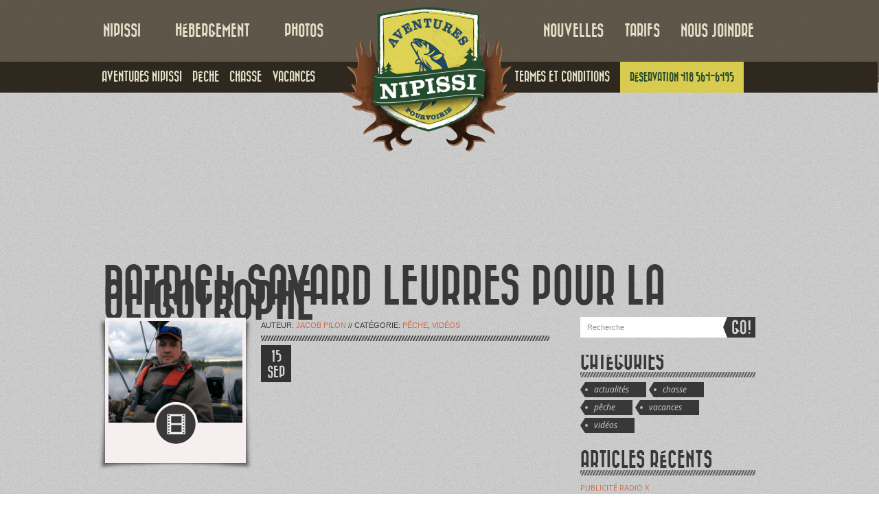

--- FILE ---
content_type: text/html; charset=UTF-8
request_url: https://nipissi.com/patrick-savard-leurres-pour-la-oligotrophe/
body_size: 19525
content:
<!doctype html>

<!-- Html -->
<html lang="fr-FR">

<!-- Head -->
<head>

	<!-- Charset -->
	<meta charset="UTF-8">
<script type="text/javascript">
/* <![CDATA[ */
var gform;gform||(document.addEventListener("gform_main_scripts_loaded",function(){gform.scriptsLoaded=!0}),document.addEventListener("gform/theme/scripts_loaded",function(){gform.themeScriptsLoaded=!0}),window.addEventListener("DOMContentLoaded",function(){gform.domLoaded=!0}),gform={domLoaded:!1,scriptsLoaded:!1,themeScriptsLoaded:!1,isFormEditor:()=>"function"==typeof InitializeEditor,callIfLoaded:function(o){return!(!gform.domLoaded||!gform.scriptsLoaded||!gform.themeScriptsLoaded&&!gform.isFormEditor()||(gform.isFormEditor()&&console.warn("The use of gform.initializeOnLoaded() is deprecated in the form editor context and will be removed in Gravity Forms 3.1."),o(),0))},initializeOnLoaded:function(o){gform.callIfLoaded(o)||(document.addEventListener("gform_main_scripts_loaded",()=>{gform.scriptsLoaded=!0,gform.callIfLoaded(o)}),document.addEventListener("gform/theme/scripts_loaded",()=>{gform.themeScriptsLoaded=!0,gform.callIfLoaded(o)}),window.addEventListener("DOMContentLoaded",()=>{gform.domLoaded=!0,gform.callIfLoaded(o)}))},hooks:{action:{},filter:{}},addAction:function(o,r,e,t){gform.addHook("action",o,r,e,t)},addFilter:function(o,r,e,t){gform.addHook("filter",o,r,e,t)},doAction:function(o){gform.doHook("action",o,arguments)},applyFilters:function(o){return gform.doHook("filter",o,arguments)},removeAction:function(o,r){gform.removeHook("action",o,r)},removeFilter:function(o,r,e){gform.removeHook("filter",o,r,e)},addHook:function(o,r,e,t,n){null==gform.hooks[o][r]&&(gform.hooks[o][r]=[]);var d=gform.hooks[o][r];null==n&&(n=r+"_"+d.length),gform.hooks[o][r].push({tag:n,callable:e,priority:t=null==t?10:t})},doHook:function(r,o,e){var t;if(e=Array.prototype.slice.call(e,1),null!=gform.hooks[r][o]&&((o=gform.hooks[r][o]).sort(function(o,r){return o.priority-r.priority}),o.forEach(function(o){"function"!=typeof(t=o.callable)&&(t=window[t]),"action"==r?t.apply(null,e):e[0]=t.apply(null,e)})),"filter"==r)return e[0]},removeHook:function(o,r,t,n){var e;null!=gform.hooks[o][r]&&(e=(e=gform.hooks[o][r]).filter(function(o,r,e){return!!(null!=n&&n!=o.tag||null!=t&&t!=o.priority)}),gform.hooks[o][r]=e)}});
/* ]]> */
</script>

	<meta name="google-site-verification" content="Hxgll9ZyBTSecS-Ew54UphuJMAq5B4Dfw5OtSqPee_g" />
	
	<!-- Viewport -->
	<meta name="viewport" content="width=1000">

	<!-- Page title -->
	<title>Patrick Savard Leurres pour la oligotrophe - Nipissi pourvoirie Dolbeau-Mistassini Lac-Saint-Jean</title>

	<!-- Profile -->
	<link rel="profile" href="https://gmpg.org/xfn/11" />

	<!-- Favourites icon -->
	<link rel="shortcut icon" href="https://nipissi.com/wp-content/themes/Retro/images/etc/favicon.ico">

	<!-- CSS -->
	<link type="text/css" href="https://nipissi.com/wp-content/themes/Retro/style.css?v=3.7.1" rel="stylesheet" />
    <link type="text/css" href="https://nipissi.com/wp-content/themes/Retro/style-custom.css" rel="stylesheet" />
	<link href="https://fonts.googleapis.com/css?family=Open+Sans:400,700" rel='stylesheet' type='text/css'>

	<!-- Pingback -->
	<link rel="pingback" href="https://nipissi.com/xmlrpc.php" />

	<!-- WP head -->
	<link href="https://fonts.googleapis.com/css?family=Lato:100,100i,200,200i,300,300i,400,400i,500,500i,600,600i,700,700i,800,800i,900,900i%7COpen+Sans:100,100i,200,200i,300,300i,400,400i,500,500i,600,600i,700,700i,800,800i,900,900i%7CIndie+Flower:100,100i,200,200i,300,300i,400,400i,500,500i,600,600i,700,700i,800,800i,900,900i%7COswald:100,100i,200,200i,300,300i,400,400i,500,500i,600,600i,700,700i,800,800i,900,900i" rel="stylesheet"><meta name='robots' content='index, follow, max-image-preview:large, max-snippet:-1, max-video-preview:-1' />

<!-- Google Tag Manager for WordPress by gtm4wp.com -->
<script data-cfasync="false" data-pagespeed-no-defer>
	var gtm4wp_datalayer_name = "dataLayer";
	var dataLayer = dataLayer || [];
</script>
<!-- End Google Tag Manager for WordPress by gtm4wp.com -->
	<!-- This site is optimized with the Yoast SEO plugin v26.5 - https://yoast.com/wordpress/plugins/seo/ -->
	<link rel="canonical" href="https://nipissi.com/patrick-savard-leurres-pour-la-oligotrophe/" />
	<meta property="og:locale" content="fr_FR" />
	<meta property="og:type" content="article" />
	<meta property="og:title" content="Patrick Savard Leurres pour la oligotrophe - Nipissi pourvoirie Dolbeau-Mistassini Lac-Saint-Jean" />
	<meta property="og:url" content="https://nipissi.com/patrick-savard-leurres-pour-la-oligotrophe/" />
	<meta property="og:site_name" content="Nipissi pourvoirie Dolbeau-Mistassini Lac-Saint-Jean" />
	<meta property="article:published_time" content="2023-09-15T12:49:05+00:00" />
	<meta property="og:image" content="https://nipissi.com/wp-content/uploads/2023/09/Capture-decran-le-2023-09-15-a-08.48.36.png" />
	<meta property="og:image:width" content="1085" />
	<meta property="og:image:height" content="581" />
	<meta property="og:image:type" content="image/png" />
	<meta name="author" content="Jacob Pilon" />
	<meta name="twitter:card" content="summary_large_image" />
	<script type="application/ld+json" class="yoast-schema-graph">{"@context":"https://schema.org","@graph":[{"@type":"Article","@id":"https://nipissi.com/patrick-savard-leurres-pour-la-oligotrophe/#article","isPartOf":{"@id":"https://nipissi.com/patrick-savard-leurres-pour-la-oligotrophe/"},"author":{"name":"Jacob Pilon","@id":"https://nipissi.com/#/schema/person/7f71f8d4707722b5d69376d19514ad72"},"headline":"Patrick Savard Leurres pour la oligotrophe","datePublished":"2023-09-15T12:49:05+00:00","mainEntityOfPage":{"@id":"https://nipissi.com/patrick-savard-leurres-pour-la-oligotrophe/"},"wordCount":6,"publisher":{"@id":"https://nipissi.com/#organization"},"image":{"@id":"https://nipissi.com/patrick-savard-leurres-pour-la-oligotrophe/#primaryimage"},"thumbnailUrl":"https://nipissi.com/wp-content/uploads/2023/09/Capture-decran-le-2023-09-15-a-08.48.36.png","articleSection":["Pêche","Vidéos"],"inLanguage":"fr-FR"},{"@type":"WebPage","@id":"https://nipissi.com/patrick-savard-leurres-pour-la-oligotrophe/","url":"https://nipissi.com/patrick-savard-leurres-pour-la-oligotrophe/","name":"Patrick Savard Leurres pour la oligotrophe - Nipissi pourvoirie Dolbeau-Mistassini Lac-Saint-Jean","isPartOf":{"@id":"https://nipissi.com/#website"},"primaryImageOfPage":{"@id":"https://nipissi.com/patrick-savard-leurres-pour-la-oligotrophe/#primaryimage"},"image":{"@id":"https://nipissi.com/patrick-savard-leurres-pour-la-oligotrophe/#primaryimage"},"thumbnailUrl":"https://nipissi.com/wp-content/uploads/2023/09/Capture-decran-le-2023-09-15-a-08.48.36.png","datePublished":"2023-09-15T12:49:05+00:00","inLanguage":"fr-FR","potentialAction":[{"@type":"ReadAction","target":["https://nipissi.com/patrick-savard-leurres-pour-la-oligotrophe/"]}]},{"@type":"ImageObject","inLanguage":"fr-FR","@id":"https://nipissi.com/patrick-savard-leurres-pour-la-oligotrophe/#primaryimage","url":"https://nipissi.com/wp-content/uploads/2023/09/Capture-decran-le-2023-09-15-a-08.48.36.png","contentUrl":"https://nipissi.com/wp-content/uploads/2023/09/Capture-decran-le-2023-09-15-a-08.48.36.png","width":1085,"height":581},{"@type":"WebSite","@id":"https://nipissi.com/#website","url":"https://nipissi.com/","name":"Nipissi pourvoirie Dolbeau-Mistassini Lac-Saint-Jean","description":"","publisher":{"@id":"https://nipissi.com/#organization"},"potentialAction":[{"@type":"SearchAction","target":{"@type":"EntryPoint","urlTemplate":"https://nipissi.com/?s={search_term_string}"},"query-input":{"@type":"PropertyValueSpecification","valueRequired":true,"valueName":"search_term_string"}}],"inLanguage":"fr-FR"},{"@type":"Organization","@id":"https://nipissi.com/#organization","name":"nipissi","url":"https://nipissi.com/","logo":{"@type":"ImageObject","inLanguage":"fr-FR","@id":"https://nipissi.com/#/schema/logo/image/","url":"https://nipissi.com/wp-content/uploads/2014/02/logo.png","contentUrl":"https://nipissi.com/wp-content/uploads/2014/02/logo.png","width":254,"height":211,"caption":"nipissi"},"image":{"@id":"https://nipissi.com/#/schema/logo/image/"}},{"@type":"Person","@id":"https://nipissi.com/#/schema/person/7f71f8d4707722b5d69376d19514ad72","name":"Jacob Pilon","image":{"@type":"ImageObject","inLanguage":"fr-FR","@id":"https://nipissi.com/#/schema/person/image/","url":"https://secure.gravatar.com/avatar/7d6a3707aab0d7290c7ce7172cf3b46a9aad4d3dba355bff50a9e7749ea7c30c?s=96&d=mm&r=g","contentUrl":"https://secure.gravatar.com/avatar/7d6a3707aab0d7290c7ce7172cf3b46a9aad4d3dba355bff50a9e7749ea7c30c?s=96&d=mm&r=g","caption":"Jacob Pilon"}}]}</script>
	<!-- / Yoast SEO plugin. -->


<link rel="alternate" type="application/rss+xml" title="Nipissi pourvoirie Dolbeau-Mistassini Lac-Saint-Jean &raquo; Flux" href="https://nipissi.com/feed/" />
<link rel="alternate" title="oEmbed (JSON)" type="application/json+oembed" href="https://nipissi.com/wp-json/oembed/1.0/embed?url=https%3A%2F%2Fnipissi.com%2Fpatrick-savard-leurres-pour-la-oligotrophe%2F" />
<link rel="alternate" title="oEmbed (XML)" type="text/xml+oembed" href="https://nipissi.com/wp-json/oembed/1.0/embed?url=https%3A%2F%2Fnipissi.com%2Fpatrick-savard-leurres-pour-la-oligotrophe%2F&#038;format=xml" />
<style id='wp-img-auto-sizes-contain-inline-css' type='text/css'>
img:is([sizes=auto i],[sizes^="auto," i]){contain-intrinsic-size:3000px 1500px}
/*# sourceURL=wp-img-auto-sizes-contain-inline-css */
</style>
<link rel='stylesheet' id='layerslider-css' href='https://nipissi.com/wp-content/plugins/LayerSlider/assets/static/layerslider/css/layerslider.css?ver=8.1.2' type='text/css' media='all' />
<link rel='stylesheet' id='ls-user-css' href='https://nipissi.com/wp-content/uploads/layerslider.custom.css?ver=1456850800' type='text/css' media='all' />
<link rel='stylesheet' id='hfe-widgets-style-css' href='https://nipissi.com/wp-content/plugins/header-footer-elementor/inc/widgets-css/frontend.css?ver=2.7.0' type='text/css' media='all' />
<style id='wp-emoji-styles-inline-css' type='text/css'>

	img.wp-smiley, img.emoji {
		display: inline !important;
		border: none !important;
		box-shadow: none !important;
		height: 1em !important;
		width: 1em !important;
		margin: 0 0.07em !important;
		vertical-align: -0.1em !important;
		background: none !important;
		padding: 0 !important;
	}
/*# sourceURL=wp-emoji-styles-inline-css */
</style>
<link rel='stylesheet' id='wp-block-library-css' href='https://nipissi.com/wp-includes/css/dist/block-library/style.min.css?ver=6.9' type='text/css' media='all' />
<style id='classic-theme-styles-inline-css' type='text/css'>
/*! This file is auto-generated */
.wp-block-button__link{color:#fff;background-color:#32373c;border-radius:9999px;box-shadow:none;text-decoration:none;padding:calc(.667em + 2px) calc(1.333em + 2px);font-size:1.125em}.wp-block-file__button{background:#32373c;color:#fff;text-decoration:none}
/*# sourceURL=/wp-includes/css/classic-themes.min.css */
</style>
<style id='global-styles-inline-css' type='text/css'>
:root{--wp--preset--aspect-ratio--square: 1;--wp--preset--aspect-ratio--4-3: 4/3;--wp--preset--aspect-ratio--3-4: 3/4;--wp--preset--aspect-ratio--3-2: 3/2;--wp--preset--aspect-ratio--2-3: 2/3;--wp--preset--aspect-ratio--16-9: 16/9;--wp--preset--aspect-ratio--9-16: 9/16;--wp--preset--color--black: #000000;--wp--preset--color--cyan-bluish-gray: #abb8c3;--wp--preset--color--white: #ffffff;--wp--preset--color--pale-pink: #f78da7;--wp--preset--color--vivid-red: #cf2e2e;--wp--preset--color--luminous-vivid-orange: #ff6900;--wp--preset--color--luminous-vivid-amber: #fcb900;--wp--preset--color--light-green-cyan: #7bdcb5;--wp--preset--color--vivid-green-cyan: #00d084;--wp--preset--color--pale-cyan-blue: #8ed1fc;--wp--preset--color--vivid-cyan-blue: #0693e3;--wp--preset--color--vivid-purple: #9b51e0;--wp--preset--gradient--vivid-cyan-blue-to-vivid-purple: linear-gradient(135deg,rgb(6,147,227) 0%,rgb(155,81,224) 100%);--wp--preset--gradient--light-green-cyan-to-vivid-green-cyan: linear-gradient(135deg,rgb(122,220,180) 0%,rgb(0,208,130) 100%);--wp--preset--gradient--luminous-vivid-amber-to-luminous-vivid-orange: linear-gradient(135deg,rgb(252,185,0) 0%,rgb(255,105,0) 100%);--wp--preset--gradient--luminous-vivid-orange-to-vivid-red: linear-gradient(135deg,rgb(255,105,0) 0%,rgb(207,46,46) 100%);--wp--preset--gradient--very-light-gray-to-cyan-bluish-gray: linear-gradient(135deg,rgb(238,238,238) 0%,rgb(169,184,195) 100%);--wp--preset--gradient--cool-to-warm-spectrum: linear-gradient(135deg,rgb(74,234,220) 0%,rgb(151,120,209) 20%,rgb(207,42,186) 40%,rgb(238,44,130) 60%,rgb(251,105,98) 80%,rgb(254,248,76) 100%);--wp--preset--gradient--blush-light-purple: linear-gradient(135deg,rgb(255,206,236) 0%,rgb(152,150,240) 100%);--wp--preset--gradient--blush-bordeaux: linear-gradient(135deg,rgb(254,205,165) 0%,rgb(254,45,45) 50%,rgb(107,0,62) 100%);--wp--preset--gradient--luminous-dusk: linear-gradient(135deg,rgb(255,203,112) 0%,rgb(199,81,192) 50%,rgb(65,88,208) 100%);--wp--preset--gradient--pale-ocean: linear-gradient(135deg,rgb(255,245,203) 0%,rgb(182,227,212) 50%,rgb(51,167,181) 100%);--wp--preset--gradient--electric-grass: linear-gradient(135deg,rgb(202,248,128) 0%,rgb(113,206,126) 100%);--wp--preset--gradient--midnight: linear-gradient(135deg,rgb(2,3,129) 0%,rgb(40,116,252) 100%);--wp--preset--font-size--small: 13px;--wp--preset--font-size--medium: 20px;--wp--preset--font-size--large: 36px;--wp--preset--font-size--x-large: 42px;--wp--preset--spacing--20: 0.44rem;--wp--preset--spacing--30: 0.67rem;--wp--preset--spacing--40: 1rem;--wp--preset--spacing--50: 1.5rem;--wp--preset--spacing--60: 2.25rem;--wp--preset--spacing--70: 3.38rem;--wp--preset--spacing--80: 5.06rem;--wp--preset--shadow--natural: 6px 6px 9px rgba(0, 0, 0, 0.2);--wp--preset--shadow--deep: 12px 12px 50px rgba(0, 0, 0, 0.4);--wp--preset--shadow--sharp: 6px 6px 0px rgba(0, 0, 0, 0.2);--wp--preset--shadow--outlined: 6px 6px 0px -3px rgb(255, 255, 255), 6px 6px rgb(0, 0, 0);--wp--preset--shadow--crisp: 6px 6px 0px rgb(0, 0, 0);}:where(.is-layout-flex){gap: 0.5em;}:where(.is-layout-grid){gap: 0.5em;}body .is-layout-flex{display: flex;}.is-layout-flex{flex-wrap: wrap;align-items: center;}.is-layout-flex > :is(*, div){margin: 0;}body .is-layout-grid{display: grid;}.is-layout-grid > :is(*, div){margin: 0;}:where(.wp-block-columns.is-layout-flex){gap: 2em;}:where(.wp-block-columns.is-layout-grid){gap: 2em;}:where(.wp-block-post-template.is-layout-flex){gap: 1.25em;}:where(.wp-block-post-template.is-layout-grid){gap: 1.25em;}.has-black-color{color: var(--wp--preset--color--black) !important;}.has-cyan-bluish-gray-color{color: var(--wp--preset--color--cyan-bluish-gray) !important;}.has-white-color{color: var(--wp--preset--color--white) !important;}.has-pale-pink-color{color: var(--wp--preset--color--pale-pink) !important;}.has-vivid-red-color{color: var(--wp--preset--color--vivid-red) !important;}.has-luminous-vivid-orange-color{color: var(--wp--preset--color--luminous-vivid-orange) !important;}.has-luminous-vivid-amber-color{color: var(--wp--preset--color--luminous-vivid-amber) !important;}.has-light-green-cyan-color{color: var(--wp--preset--color--light-green-cyan) !important;}.has-vivid-green-cyan-color{color: var(--wp--preset--color--vivid-green-cyan) !important;}.has-pale-cyan-blue-color{color: var(--wp--preset--color--pale-cyan-blue) !important;}.has-vivid-cyan-blue-color{color: var(--wp--preset--color--vivid-cyan-blue) !important;}.has-vivid-purple-color{color: var(--wp--preset--color--vivid-purple) !important;}.has-black-background-color{background-color: var(--wp--preset--color--black) !important;}.has-cyan-bluish-gray-background-color{background-color: var(--wp--preset--color--cyan-bluish-gray) !important;}.has-white-background-color{background-color: var(--wp--preset--color--white) !important;}.has-pale-pink-background-color{background-color: var(--wp--preset--color--pale-pink) !important;}.has-vivid-red-background-color{background-color: var(--wp--preset--color--vivid-red) !important;}.has-luminous-vivid-orange-background-color{background-color: var(--wp--preset--color--luminous-vivid-orange) !important;}.has-luminous-vivid-amber-background-color{background-color: var(--wp--preset--color--luminous-vivid-amber) !important;}.has-light-green-cyan-background-color{background-color: var(--wp--preset--color--light-green-cyan) !important;}.has-vivid-green-cyan-background-color{background-color: var(--wp--preset--color--vivid-green-cyan) !important;}.has-pale-cyan-blue-background-color{background-color: var(--wp--preset--color--pale-cyan-blue) !important;}.has-vivid-cyan-blue-background-color{background-color: var(--wp--preset--color--vivid-cyan-blue) !important;}.has-vivid-purple-background-color{background-color: var(--wp--preset--color--vivid-purple) !important;}.has-black-border-color{border-color: var(--wp--preset--color--black) !important;}.has-cyan-bluish-gray-border-color{border-color: var(--wp--preset--color--cyan-bluish-gray) !important;}.has-white-border-color{border-color: var(--wp--preset--color--white) !important;}.has-pale-pink-border-color{border-color: var(--wp--preset--color--pale-pink) !important;}.has-vivid-red-border-color{border-color: var(--wp--preset--color--vivid-red) !important;}.has-luminous-vivid-orange-border-color{border-color: var(--wp--preset--color--luminous-vivid-orange) !important;}.has-luminous-vivid-amber-border-color{border-color: var(--wp--preset--color--luminous-vivid-amber) !important;}.has-light-green-cyan-border-color{border-color: var(--wp--preset--color--light-green-cyan) !important;}.has-vivid-green-cyan-border-color{border-color: var(--wp--preset--color--vivid-green-cyan) !important;}.has-pale-cyan-blue-border-color{border-color: var(--wp--preset--color--pale-cyan-blue) !important;}.has-vivid-cyan-blue-border-color{border-color: var(--wp--preset--color--vivid-cyan-blue) !important;}.has-vivid-purple-border-color{border-color: var(--wp--preset--color--vivid-purple) !important;}.has-vivid-cyan-blue-to-vivid-purple-gradient-background{background: var(--wp--preset--gradient--vivid-cyan-blue-to-vivid-purple) !important;}.has-light-green-cyan-to-vivid-green-cyan-gradient-background{background: var(--wp--preset--gradient--light-green-cyan-to-vivid-green-cyan) !important;}.has-luminous-vivid-amber-to-luminous-vivid-orange-gradient-background{background: var(--wp--preset--gradient--luminous-vivid-amber-to-luminous-vivid-orange) !important;}.has-luminous-vivid-orange-to-vivid-red-gradient-background{background: var(--wp--preset--gradient--luminous-vivid-orange-to-vivid-red) !important;}.has-very-light-gray-to-cyan-bluish-gray-gradient-background{background: var(--wp--preset--gradient--very-light-gray-to-cyan-bluish-gray) !important;}.has-cool-to-warm-spectrum-gradient-background{background: var(--wp--preset--gradient--cool-to-warm-spectrum) !important;}.has-blush-light-purple-gradient-background{background: var(--wp--preset--gradient--blush-light-purple) !important;}.has-blush-bordeaux-gradient-background{background: var(--wp--preset--gradient--blush-bordeaux) !important;}.has-luminous-dusk-gradient-background{background: var(--wp--preset--gradient--luminous-dusk) !important;}.has-pale-ocean-gradient-background{background: var(--wp--preset--gradient--pale-ocean) !important;}.has-electric-grass-gradient-background{background: var(--wp--preset--gradient--electric-grass) !important;}.has-midnight-gradient-background{background: var(--wp--preset--gradient--midnight) !important;}.has-small-font-size{font-size: var(--wp--preset--font-size--small) !important;}.has-medium-font-size{font-size: var(--wp--preset--font-size--medium) !important;}.has-large-font-size{font-size: var(--wp--preset--font-size--large) !important;}.has-x-large-font-size{font-size: var(--wp--preset--font-size--x-large) !important;}
:where(.wp-block-post-template.is-layout-flex){gap: 1.25em;}:where(.wp-block-post-template.is-layout-grid){gap: 1.25em;}
:where(.wp-block-term-template.is-layout-flex){gap: 1.25em;}:where(.wp-block-term-template.is-layout-grid){gap: 1.25em;}
:where(.wp-block-columns.is-layout-flex){gap: 2em;}:where(.wp-block-columns.is-layout-grid){gap: 2em;}
:root :where(.wp-block-pullquote){font-size: 1.5em;line-height: 1.6;}
/*# sourceURL=global-styles-inline-css */
</style>
<link rel='stylesheet' id='go-portfolio-magnific-popup-styles-css' href='https://nipissi.com/wp-content/plugins/go_portfolio/assets/plugins/magnific-popup/magnific-popup.css?ver=1.4.0' type='text/css' media='all' />
<link rel='stylesheet' id='go-portfolio-styles-css' href='https://nipissi.com/wp-content/plugins/go_portfolio/assets/css/go_portfolio_styles.css?ver=1.4.0' type='text/css' media='all' />
<link rel='stylesheet' id='iphorm-css' href='https://nipissi.com/wp-content/plugins/iphorm-form-builder/css/styles.css?ver=1.4.14' type='text/css' media='all' />
<link rel='stylesheet' id='qtip-css' href='https://nipissi.com/wp-content/plugins/iphorm-form-builder/js/qtip2/jquery.qtip.min.css?ver=2.0.1' type='text/css' media='all' />
<link rel='stylesheet' id='iphorm-uniform-theme-1-css' href='https://nipissi.com/wp-content/plugins/iphorm-form-builder/js/uniform/themes/default/default.css?ver=1.4.14' type='text/css' media='all' />
<link rel='stylesheet' id='hfe-style-css' href='https://nipissi.com/wp-content/plugins/header-footer-elementor/assets/css/header-footer-elementor.css?ver=2.7.0' type='text/css' media='all' />
<link rel='stylesheet' id='elementor-icons-css' href='https://nipissi.com/wp-content/plugins/elementor/assets/lib/eicons/css/elementor-icons.min.css?ver=5.44.0' type='text/css' media='all' />
<link rel='stylesheet' id='elementor-frontend-css' href='https://nipissi.com/wp-content/plugins/elementor/assets/css/frontend.min.css?ver=3.33.4' type='text/css' media='all' />
<link rel='stylesheet' id='elementor-post-1330-css' href='https://nipissi.com/wp-content/uploads/elementor/css/post-1330.css?ver=1765558683' type='text/css' media='all' />
<link rel='stylesheet' id='elementor-post-1590-css' href='https://nipissi.com/wp-content/uploads/elementor/css/post-1590.css?ver=1765558683' type='text/css' media='all' />
<link rel='stylesheet' id='style-name-css' href='https://nipissi.com/wp-content/themes/Retro/style_print.css?ver=6.9' type='text/css' media='print' />
<link rel='stylesheet' id='hfe-elementor-icons-css' href='https://nipissi.com/wp-content/plugins/elementor/assets/lib/eicons/css/elementor-icons.min.css?ver=5.34.0' type='text/css' media='all' />
<link rel='stylesheet' id='hfe-icons-list-css' href='https://nipissi.com/wp-content/plugins/elementor/assets/css/widget-icon-list.min.css?ver=3.24.3' type='text/css' media='all' />
<link rel='stylesheet' id='hfe-social-icons-css' href='https://nipissi.com/wp-content/plugins/elementor/assets/css/widget-social-icons.min.css?ver=3.24.0' type='text/css' media='all' />
<link rel='stylesheet' id='hfe-social-share-icons-brands-css' href='https://nipissi.com/wp-content/plugins/elementor/assets/lib/font-awesome/css/brands.css?ver=5.15.3' type='text/css' media='all' />
<link rel='stylesheet' id='hfe-social-share-icons-fontawesome-css' href='https://nipissi.com/wp-content/plugins/elementor/assets/lib/font-awesome/css/fontawesome.css?ver=5.15.3' type='text/css' media='all' />
<link rel='stylesheet' id='hfe-nav-menu-icons-css' href='https://nipissi.com/wp-content/plugins/elementor/assets/lib/font-awesome/css/solid.css?ver=5.15.3' type='text/css' media='all' />
<link rel='stylesheet' id='elementor-gf-local-roboto-css' href='https://nipissi.com/wp-content/uploads/elementor/google-fonts/css/roboto.css?ver=1742859137' type='text/css' media='all' />
<link rel='stylesheet' id='elementor-gf-local-robotoslab-css' href='https://nipissi.com/wp-content/uploads/elementor/google-fonts/css/robotoslab.css?ver=1742859139' type='text/css' media='all' />
<link rel='stylesheet' id='elementor-gf-local-notosanszanabazarsquare-css' href='https://nipissi.com/wp-content/uploads/elementor/google-fonts/css/notosanszanabazarsquare.css?ver=1742859140' type='text/css' media='all' />
<script type="text/javascript" src="https://nipissi.com/wp-includes/js/jquery/jquery.min.js?ver=3.7.1" id="jquery-core-js"></script>
<script type="text/javascript" src="https://nipissi.com/wp-includes/js/jquery/jquery-migrate.min.js?ver=3.4.1" id="jquery-migrate-js"></script>
<script type="text/javascript" id="jquery-js-after">
/* <![CDATA[ */
!function($){"use strict";$(document).ready(function(){$(this).scrollTop()>100&&$(".hfe-scroll-to-top-wrap").removeClass("hfe-scroll-to-top-hide"),$(window).scroll(function(){$(this).scrollTop()<100?$(".hfe-scroll-to-top-wrap").fadeOut(300):$(".hfe-scroll-to-top-wrap").fadeIn(300)}),$(".hfe-scroll-to-top-wrap").on("click",function(){$("html, body").animate({scrollTop:0},300);return!1})})}(jQuery);
!function($){'use strict';$(document).ready(function(){var bar=$('.hfe-reading-progress-bar');if(!bar.length)return;$(window).on('scroll',function(){var s=$(window).scrollTop(),d=$(document).height()-$(window).height(),p=d? s/d*100:0;bar.css('width',p+'%')});});}(jQuery);
//# sourceURL=jquery-js-after
/* ]]> */
</script>
<script type="text/javascript" id="layerslider-utils-js-extra">
/* <![CDATA[ */
var LS_Meta = {"v":"8.1.2","fixGSAP":"1"};
//# sourceURL=layerslider-utils-js-extra
/* ]]> */
</script>
<script type="text/javascript" src="https://nipissi.com/wp-content/plugins/LayerSlider/assets/static/layerslider/js/layerslider.utils.js?ver=8.1.2" id="layerslider-utils-js"></script>
<script type="text/javascript" src="https://nipissi.com/wp-content/plugins/LayerSlider/assets/static/layerslider/js/layerslider.kreaturamedia.jquery.js?ver=8.1.2" id="layerslider-js"></script>
<script type="text/javascript" src="https://nipissi.com/wp-content/plugins/LayerSlider/assets/static/layerslider/js/layerslider.transitions.js?ver=8.1.2" id="layerslider-transitions-js"></script>
<script type="text/javascript" src="https://nipissi.com/wp-content/plugins/go_portfolio/assets/plugins/magnific-popup/jquery.magnific-popup.min.js?ver=1.4.0" id="go-portfolio-magnific-popup-script-js"></script>
<script type="text/javascript" src="https://nipissi.com/wp-content/plugins/go_portfolio/assets/plugins/jquery.isotope.min.js?ver=1.4.0" id="go-portfolio-isotope-script-js"></script>
<script type="text/javascript" src="https://nipissi.com/wp-content/plugins/go_portfolio/assets/plugins/jquery.carouFredSel-6.2.1-packed.js?ver=1.4.0" id="go-portfolio-caroufredsel-script-js"></script>
<script type="text/javascript" src="https://nipissi.com/wp-content/plugins/go_portfolio/assets/plugins/jquery.touchSwipe.min.js?ver=1.4.0" id="go-portfolio-touchswipe-script-js"></script>
<script type="text/javascript" id="go-portfolio-script-js-extra">
/* <![CDATA[ */
var gw_go_portfolio_settings = {"ajaxurl":"https://nipissi.com/wp-admin/admin-ajax.php"};
//# sourceURL=go-portfolio-script-js-extra
/* ]]> */
</script>
<script type="text/javascript" src="https://nipissi.com/wp-content/plugins/go_portfolio/assets/js/go_portfolio_scripts.js?ver=1.4.0" id="go-portfolio-script-js"></script>
<script type="text/javascript" src="https://nipissi.com/wp-content/plugins/iphorm-form-builder/js/iphorm.js?ver=1.4.14" id="iphorm-js"></script>
<meta name="generator" content="Powered by LayerSlider 8.1.2 - Build Heros, Sliders, and Popups. Create Animations and Beautiful, Rich Web Content as Easy as Never Before on WordPress." />
<!-- LayerSlider updates and docs at: https://layerslider.com -->
<link rel="https://api.w.org/" href="https://nipissi.com/wp-json/" /><link rel="alternate" title="JSON" type="application/json" href="https://nipissi.com/wp-json/wp/v2/posts/1897" /><link rel="EditURI" type="application/rsd+xml" title="RSD" href="https://nipissi.com/xmlrpc.php?rsd" />
<meta name="generator" content="WordPress 6.9" />
<link rel='shortlink' href='https://nipissi.com/?p=1897' />

<!-- Google Tag Manager for WordPress by gtm4wp.com -->
<!-- GTM Container placement set to automatic -->
<script data-cfasync="false" data-pagespeed-no-defer type="text/javascript">
	var dataLayer_content = {"pagePostType":"post","pagePostType2":"single-post","pageCategory":["peche","videos"],"pagePostAuthor":"Jacob Pilon"};
	dataLayer.push( dataLayer_content );
</script>
<script data-cfasync="false" data-pagespeed-no-defer type="text/javascript">
(function(w,d,s,l,i){w[l]=w[l]||[];w[l].push({'gtm.start':
new Date().getTime(),event:'gtm.js'});var f=d.getElementsByTagName(s)[0],
j=d.createElement(s),dl=l!='dataLayer'?'&l='+l:'';j.async=true;j.src=
'//www.googletagmanager.com/gtm.js?id='+i+dl;f.parentNode.insertBefore(j,f);
})(window,document,'script','dataLayer','GTM-MZVZZ8G');
</script>
<!-- End Google Tag Manager for WordPress by gtm4wp.com --><meta name="generator" content="Elementor 3.33.4; features: additional_custom_breakpoints; settings: css_print_method-external, google_font-enabled, font_display-auto">
			<style>
				.e-con.e-parent:nth-of-type(n+4):not(.e-lazyloaded):not(.e-no-lazyload),
				.e-con.e-parent:nth-of-type(n+4):not(.e-lazyloaded):not(.e-no-lazyload) * {
					background-image: none !important;
				}
				@media screen and (max-height: 1024px) {
					.e-con.e-parent:nth-of-type(n+3):not(.e-lazyloaded):not(.e-no-lazyload),
					.e-con.e-parent:nth-of-type(n+3):not(.e-lazyloaded):not(.e-no-lazyload) * {
						background-image: none !important;
					}
				}
				@media screen and (max-height: 640px) {
					.e-con.e-parent:nth-of-type(n+2):not(.e-lazyloaded):not(.e-no-lazyload),
					.e-con.e-parent:nth-of-type(n+2):not(.e-lazyloaded):not(.e-no-lazyload) * {
						background-image: none !important;
					}
				}
			</style>
					<style type="text/css" id="wp-custom-css">
			#tarifs .left {height:auto!important;}
#tarifs .left .inside {
   height:auto!important;
}
#menu ul li ul li{
	margin-right:15px !important;
}
#top_logo{
	left:47%;
}
body {
    font-family: Tahoma, Geneva, Verdana;
    font-size: 20px!important;
    line-height: 22px!important;
}

.content .child-menu ul li a {
    font-family: "BazarMedium";
    font-size: 20px;
    color: #e0dabb;
}

#contact_section{
visibility: hidden;
}

#contact_section_top_bg{
	visibility:hidden;
}

#contact_section_botm_bg{
visibility:hidden;
}
.font-style-heading h2{
	   font-family: "BazarMedium" !important;
}
.contact-info h3{
	margin-bottom:15px;
	    font-family: "BazarMedium" !important;
}
.contact-info a{
	    margin-bottom: 9px !important;
    display: inline-block;
	color:#fff;
}
.contact-info a:hover {
    color: #f5da28;
}
.contact-us-form .gfield label{
	color:#fff;
	 
}
.contact-us-form .gform_button{
	   padding: 15px 31px;
    font-size: 18px;
    font-weight: bold;
    text-transform: uppercase;
    border: 0;
    cursor: pointer;
	font-family: "BazarMedium" !important;
}
.contact-us-form .gfield input{
	height:45px;
}
.contact-us-form .textarea{
	height:145px !important;
}
#contact_section{
	display:none;
}

#map_section, #map_section #map_canvas {
    width: 100% !important;
    height: 636px;
	    min-width: 100%;
}
#map_section1{
	display:none;
}


@media only screen and (max-width: 767px){
	.contact-section .elementor-column.elementor-col-50{
		width:100% !important;
	}
}
.reservation-btn{
/* 	background: #d8cb50;
    text-transform: uppercase;
    padding: 0 19px;
    color: #234b2e !important;
    font-weight: 700;
	transition: all 0.5s ease-out; */
	    background: #d8cb50;
    text-transform: uppercase;
    padding: 0px 14px;
    color: #234b2e !important;
    font-weight: 700;
    transition: all 0.5s ease-out;
    font-size: 14px;
}
.reservation-btn:hover{
	background: #234b2e;
    color: #ffffff !important;
    }		</style>
		
	<!-- Dynamic CSS -->
<style type="text/css">
	body {
		font-family: Tahoma, Geneva, Verdana;
		font-size: 16px;
	}

	@font-face {
		font-family: "BazarMedium";
		src: url( "https://nipissi.com/wp-content/themes/Retro/font/bazarmedium/webfont.eot" );
		src: url( "https://nipissi.com/wp-content/themes/Retro/font/bazarmedium/webfont.eot?#iefix" ) format("embedded-opentype"), url( "https://nipissi.com/wp-content/themes/Retro/font/bazarmedium/webfont.woff" ) format("woff"), url( "https://nipissi.com/wp-content/themes/Retro/font/bazarmedium/webfont.ttf" ) format("truetype"), url( "https://nipissi.com/wp-content/themes/Retro/font/bazarmedium/webfont.svg#BazarMedium" ) format("svg");
		font-weight: normal;
		font-style: normal;
	}

	#menu ul li a, #home_top_logos #site_ribbon, #home_slider_bottom h3, #hello_welcome, #home_about_desc_left h3, #home_about_listing ul li h2, #home_about_listing ul li h3, #portfolio_section_desc_left h3, #filter_menu label, .title_quote, #blog_section_desc_left h3, #blog_section_listing ul li .date, .post_title, .blog_section_sidebar h3, .retro_search .submit, #contact_section_desc_left h3, #contact_fields h3, #contact_fields_right #submit, .form-submit #submit, #section_title, .blog_comments h3, #contact_form_success_message h1, .nivo-caption h3 {
		font-family: "BazarMedium";
	}

	#menu ul li {
		font-size: 32px;
	}

	
	#header {
		position: fixed;
		top: 0;
	}

	.wrapper {
		padding-top: 130px;
	}

	
	
	#menu ul li {
		width: 192px;
	}

	#menu ul .second {
		margin-right: 91px;
	}

	#menu ul .third {
		margin-left: 91px;
	}

	
	.section_label {
		font-size: 90px;
	}

	
	#home_about_desc_left {
		width: 370px;
	}

	#home_about_desc_right {
		width: 545px;
	}

	#portfolio_section_desc_left {
		width: 387px;
	}

	#portfolio_section_desc_right {
		width: 415px;
	}

	#blog_section_desc_left {
		width: 563px;
	}

	#blog_section_desc_right {
		width: 495px;
	}

	#contact_section_desc_left {
		width: 436px;
	}

	#contact_section_desc_right {
		width: 466px;
	}

	
	#contact_section_desc_right p {
		padding-left:35px;
		/*background: url( https://nipissi.com/wp-content/themes/Retro/images/symbols/address_bg.png ) left top no-repeat;*/
	}

	#contact_section_desc_right .phon_no {
		/*background: url( https://nipissi.com/wp-content/themes/Retro/images/symbols/phon_no_bg.png ) left top no-repeat;*/
	}

	#contact_section_desc_right .email {
		/*background: url( https://nipissi.com/wp-content/themes/Retro/images/symbols/msg_bg.png ) left top no-repeat;*/
	}

	
	</style>
<!-- end: Dynamic CSS -->    
    
   <script>
  (function(i,s,o,g,r,a,m){i['GoogleAnalyticsObject']=r;i[r]=i[r]||function(){
  (i[r].q=i[r].q||[]).push(arguments)},i[r].l=1*new Date();a=s.createElement(o),
  m=s.getElementsByTagName(o)[0];a.async=1;a.src=g;m.parentNode.insertBefore(a,m)
  })(window,document,'script','https://www.google-analytics.com/analytics.js','ga');

  ga('create', 'UA-90441683-1', 'auto');
  ga('send', 'pageview');

</script>

    

</head>

<body class="wp-singular post-template-default single single-post postid-1897 single-format-standard wp-custom-logo wp-theme-Retro ehf-footer ehf-template-Retro ehf-stylesheet-Retro elementor-default elementor-kit-1330">

<!-- BEGIN HEADER -->

<div id="header">
	<div id="barContact">
		<div id="barContactContent">
			<div style="float: left;"><img style="margin-right: 5px" src="https://nipissi.com/wp-content/themes/Retro/images/tel-ico.png" /> <strong>Téléphone</strong> // 450 669-8239 // 514 708-5261</div>
			<div style="float: right; margin-right: 30px"><a href="https://nipissi.com/comment-sy-rendre" class="animate"><img style="margin-right: 5px" src="https://nipissi.com/wp-content/themes/Retro/images/pin-ico.png" /> Comment s’y rendre</a></div>
		</div>
	</div>

	<div class="section_inn">

		<div id="menu">
			<ul id="nav" class="nav">
				<li class="first">
					<a href="https://nipissi.com/#about_section" class="animate">NIPISSI</a>
                   <div id="menuNiv2">
                   
                        <ul>
                        	<li>
                        		<a href="https://nipissi.com/nipissi">
                        			AVENTURES NIPISSI
                    			</a>

			                   <div id="menuNiv3">
			                        <ul>
			                        	<li><a href="https://nipissi.com/nipissi/historique/">Historique</a></li>
			                            <li><a href="https://nipissi.com/nipissi/services/">Services</a></li>
			                            <li><a href="https://nipissi.com/nipissi/apporter/">À apporter</a></li>
			                        </ul>
			                    
			                   </div>
                			</li>
                            <li><a href="https://nipissi.com/peche">PÊCHE</a></li>
                            <li><a href="https://nipissi.com/chasse">CHASSE</a></li>
                            <li><a href="https://nipissi.com/vacances">VACANCES</a></li>
					<li class="spacing-left"><a href="https://nipissi.com/nos-termes-conditions">TERMES ET CONDITIONS</a></li>
					 <li><a href="tel:4185646495" class="reservation-btn">RÉSERVATION 418 564-6495</a></li>
                        </ul>
                    
                   </div>
				</li>
                <li class="second">
					<a href="https://nipissi.com/hebergement"  class="animate">HÉBERGEMENT</a>
				</li>
				<li class="third">
					<a href="https://nipissi.com/photos"  class="animate">PHOTOS</a>
				</li>
				<li class="fourth">
					<a href="https://nipissi.com/#blog_section"  class="animate">NOUVELLES</a>
				</li>
				<li class="fifth">
					<a href="https://nipissi.com/tarifs"  class="animate">TARIFS</a>
				</li>
                <li class="sixth">
					<a href="https://nipissi.com/contact"  class="animate">NOUS JOINDRE</a>
				</li>
			</ul>

			<div class="clr"></div>

		</div><!-- end div #menu -->

		
		<!-- Logo -->
		<div id="top_logo">
			<a href="https://nipissi.com"><img src="https://nipissi.com/wp-content/uploads/2014/02/logo.png" alt="" /></a>
		</div>

		
		<div class="clr"></div>

	</div><!-- end div .section_inn -->

	<div class="clr"></div>

</div>
<!-- END HEADER -->
<!-- BEGIN BLOG POST SECTION -->
<div class="wrapper">

	<div id="single">
			
		<div class="section_inn">
		
						
			<a class="go_top" href="https://nipissi.com/#nouvelles"></a>
			
						
			<h1 id="section_title">PATRICK SAVARD LEURRES POUR LA OLIGOTROPHE</h1>
			
			<div id="blog_section_content">
			
				<div id="blog_section_content_left">
				
														
					
<div id="blog_section_listing">

	<ul>
	
		<li class="post-1897 post type-post status-publish format-standard has-post-thumbnail hentry category-peche category-videos" id="post_1897">
		
			
<div class="blog_section_pic">
	
	<a href="https://www.youtube.com/watch?v=3GBNc7h8IRo" title="Patrick Savard Leurres pour la oligotrophe" >
	
		<img width="195" height="148" src="https://nipissi.com/wp-content/uploads/2023/09/Capture-decran-le-2023-09-15-a-08.48.36-195x148.png" class="attachment-post-thumbnail size-post-thumbnail wp-post-image" alt="" title="" decoding="async" />		
		<span class="icon_video"></span>
        <p>
        	 	</p>
	</a>

</div>					
			<div class="blog_section_post ">

				<h4>AUTEUR: <a href="https://nipissi.com/author/j-pilon/" title="Articles par Jacob Pilon" rel="author">Jacob Pilon</a> // CATÉGORIE: <a href="https://nipissi.com/category/peche/" rel="category tag">Pêche</a>, <a href="https://nipissi.com/category/videos/" rel="category tag">Vidéos</a></h4>
				
								
				<div class="clr"></div>
				
			</div>
		
			<label class="date">15<br />
			SEP</label>
			
			<div class="post_content">
			
				<p><iframe title="YouTube video player" src="https://www.youtube.com/embed/3GBNc7h8IRo?si=f5orTS5HTU2A3g0V" width="560" height="315" frameborder="0" allowfullscreen="allowfullscreen"></iframe></p>
			
			</div>
				
		</li>
		
	</ul>

	<div class="clr"></div>
	
			
</div><!-- end div #blog_section_listing -->

<!-- Post comments -->
<section id="comments" class="blog_comments">

		
</section>
						
															
				</div><!-- end div #blog_section_content_left -->
				
				<div id="blog_section_content_right" class="blog_section_sidebar">

	<div id="search-2" class="widget widget_search"><!-- #home_blog_search_div -->
<form action="https://nipissi.com/" class="retro_search" method="get">
	<fieldset class="retro_search_div">
		<input type="text" name="s" class="text" placeholder="Recherche" value="" />
		<input type="submit" name="submit" class="submit" value="" />
	</fieldset>
</form>
<!-- end div #home_blog_search_div --></div><div id="categories-2" class="widget widget_categories"><h3>CATÉGORIES</h3>
			<ul>
					<li class="cat-item cat-item-1"><a href="https://nipissi.com/category/actualites/">Actualités</a>
</li>
	<li class="cat-item cat-item-4"><a href="https://nipissi.com/category/chasse/">Chasse</a>
</li>
	<li class="cat-item cat-item-3"><a href="https://nipissi.com/category/peche/">Pêche</a>
</li>
	<li class="cat-item cat-item-5"><a href="https://nipissi.com/category/vacances/">Vacances</a>
</li>
	<li class="cat-item cat-item-9"><a href="https://nipissi.com/category/videos/">Vidéos</a>
</li>
			</ul>

			</div>
		<div id="recent-posts-2" class="widget widget_recent_entries">
		<h3>ARTICLES RÉCENTS</h3>
		<ul>
											<li>
					<a href="https://nipissi.com/publicite-radio-x/">Publicité Radio X</a>
									</li>
											<li>
					<a href="https://nipissi.com/pourvoirie-nipissi-resume-saison-2023/">Pourvoirie Nipissi &#8211; Résumé Saison 2023</a>
									</li>
											<li>
					<a href="https://nipissi.com/patrick-savard-nettoyage-truite-grise-partie-2/">Patrick Savard Nettoyage truite grise partie 2</a>
									</li>
											<li>
					<a href="https://nipissi.com/patrick-savard-nettoyage-grise-partie-1/">Patrick Savard Nettoyage grise partie 1</a>
									</li>
											<li>
					<a href="https://nipissi.com/patrick-savard-grosse-truite-vs-petite-truite/">Patrick Savard Grosse truite vs petite truite</a>
									</li>
					</ul>

		</div>	
	<div class="clr"></div>
	
</div>
<!-- end div #blog_section_content_right -->

<div class="clr"></div>				
				<div class="clr"></div>
				
			</div><!-- end div #blog_section_content -->
			
			<div class="clr"></div>
			
		</div><!-- end div .section_inn -->
		
		<div class="clr"></div>
		
	</div><!-- end div #blog -->
	
	<div class="clr"></div>
	
</div>
<!-- END BLOG POST SECTION -->


		<footer itemtype="https://schema.org/WPFooter" itemscope="itemscope" id="colophon" role="contentinfo">
			<div class='footer-width-fixer'>		<div data-elementor-type="wp-post" data-elementor-id="1590" class="elementor elementor-1590">
						<section class="elementor-section elementor-top-section elementor-element elementor-element-d2c955a contact-section elementor-section-boxed elementor-section-height-default elementor-section-height-default" data-id="d2c955a" data-element_type="section" data-settings="{&quot;background_background&quot;:&quot;classic&quot;}">
						<div class="elementor-container elementor-column-gap-default">
					<div class="elementor-column elementor-col-33 elementor-top-column elementor-element elementor-element-8c1f370 contact-info" data-id="8c1f370" data-element_type="column">
			<div class="elementor-widget-wrap elementor-element-populated">
						<div class="elementor-element elementor-element-13b0678 elementor-vertical-align-top elementor-widget elementor-widget-image-box" data-id="13b0678" data-element_type="widget" data-widget_type="image-box.default">
				<div class="elementor-widget-container">
					<div class="elementor-image-box-wrapper"><div class="elementor-image-box-content"><h3 class="elementor-image-box-title">Yanick Bérubé</h3><p class="elementor-image-box-description"><a href="tel:4189553914"> 4189553914</a><br>
<a href="/cdn-cgi/l/email-protection#bcd5d2dad3fcd2d5ccd5cfcfd592dfd3d1"><span class="__cf_email__" data-cfemail="c2abaca4ad82acabb2abb1b1abeca1adaf">[email&#160;protected]</span></a></p></div></div>				</div>
				</div>
				<div class="elementor-element elementor-element-7f9b27f elementor-vertical-align-top elementor-widget elementor-widget-image-box" data-id="7f9b27f" data-element_type="widget" data-widget_type="image-box.default">
				<div class="elementor-widget-container">
					<div class="elementor-image-box-wrapper"><div class="elementor-image-box-content"><h3 class="elementor-image-box-title">Pierre Fortin</h3><p class="elementor-image-box-description"><a href="tel:4185646495"> 4185646495</a><br>
<a href="/cdn-cgi/l/email-protection#e48d8a828b8a8d948d97978da48389858d88ca878b89"><span class="__cf_email__" data-cfemail="eb82858d8485829b82989882ab8c868a8287c5888486">[email&#160;protected]</span></a></p></div></div>				</div>
				</div>
					</div>
		</div>
				<div class="elementor-column elementor-col-33 elementor-top-column elementor-element elementor-element-1a4b786" data-id="1a4b786" data-element_type="column">
			<div class="elementor-widget-wrap elementor-element-populated">
						<div class="elementor-element elementor-element-34134ab font-style-heading elementor-widget elementor-widget-heading" data-id="34134ab" data-element_type="widget" data-widget_type="heading.default">
				<div class="elementor-widget-container">
					<h2 class="elementor-heading-title elementor-size-default">Demande de réservation</h2>				</div>
				</div>
				<div class="elementor-element elementor-element-7f66306 contact-us-form elementor-widget elementor-widget-shortcode" data-id="7f66306" data-element_type="widget" data-widget_type="shortcode.default">
				<div class="elementor-widget-container">
							<div class="elementor-shortcode">
                <div class='gf_browser_chrome gform_wrapper gravity-theme gform-theme--no-framework' data-form-theme='gravity-theme' data-form-index='0' id='gform_wrapper_1' ><div id='gf_1' class='gform_anchor' tabindex='-1'></div><form method='post' enctype='multipart/form-data' target='gform_ajax_frame_1' id='gform_1'  action='/patrick-savard-leurres-pour-la-oligotrophe/#gf_1' data-formid='1' novalidate>
                        <div class='gform-body gform_body'><div id='gform_fields_1' class='gform_fields top_label form_sublabel_below description_below validation_below'><div id="field_1_1" class="gfield gfield--type-text gfield--width-half gfield_contains_required field_sublabel_below gfield--no-description field_description_below hidden_label field_validation_below gfield_visibility_visible"  ><label class='gfield_label gform-field-label' for='input_1_1'>Prénom<span class="gfield_required"><span class="gfield_required gfield_required_text">(Nécessaire)</span></span></label><div class='ginput_container ginput_container_text'><input name='input_1' id='input_1_1' type='text' value='' class='large'    placeholder='Prénom' aria-required="true" aria-invalid="false"   /></div></div><div id="field_1_3" class="gfield gfield--type-text gfield--width-half gfield_contains_required field_sublabel_below gfield--no-description field_description_below hidden_label field_validation_below gfield_visibility_visible"  ><label class='gfield_label gform-field-label' for='input_1_3'>Nom de famille<span class="gfield_required"><span class="gfield_required gfield_required_text">(Nécessaire)</span></span></label><div class='ginput_container ginput_container_text'><input name='input_3' id='input_1_3' type='text' value='' class='large'    placeholder='Nom de famille' aria-required="true" aria-invalid="false"   /></div></div><div id="field_1_7" class="gfield gfield--type-phone gfield--width-full gfield_contains_required field_sublabel_below gfield--no-description field_description_below hidden_label field_validation_below gfield_visibility_visible"  ><label class='gfield_label gform-field-label' for='input_1_7'>Téléphone<span class="gfield_required"><span class="gfield_required gfield_required_text">(Nécessaire)</span></span></label><div class='ginput_container ginput_container_phone'><input name='input_7' id='input_1_7' type='tel' value='' class='large'  placeholder='Téléphone' aria-required="true" aria-invalid="false"   /></div></div><div id="field_1_4" class="gfield gfield--type-email gfield--width-full gfield_contains_required field_sublabel_below gfield--no-description field_description_below hidden_label field_validation_below gfield_visibility_visible"  ><label class='gfield_label gform-field-label' for='input_1_4'>E-Mail<span class="gfield_required"><span class="gfield_required gfield_required_text">(Nécessaire)</span></span></label><div class='ginput_container ginput_container_email'>
                            <input name='input_4' id='input_1_4' type='email' value='' class='large'   placeholder='E-Mail' aria-required="true" aria-invalid="false"  />
                        </div></div><div id="field_1_6" class="gfield gfield--type-textarea gfield--width-full field_sublabel_below gfield--no-description field_description_below hidden_label field_validation_below gfield_visibility_visible"  ><label class='gfield_label gform-field-label' for='input_1_6'>Message</label><div class='ginput_container ginput_container_textarea'><textarea name='input_6' id='input_1_6' class='textarea small'    placeholder='Message'  aria-invalid="false"   rows='10' cols='50'></textarea></div></div></div></div>
        <div class='gform-footer gform_footer top_label'> <input type='submit' id='gform_submit_button_1' class='gform_button button' onclick='gform.submission.handleButtonClick(this);' data-submission-type='submit' value='Envoyer'  /> <input type='hidden' name='gform_ajax' value='form_id=1&amp;title=&amp;description=&amp;tabindex=0&amp;theme=gravity-theme&amp;styles=[]&amp;hash=da4bedf0ea4e7a75e394c21c7d9633b0' />
            <input type='hidden' class='gform_hidden' name='gform_submission_method' data-js='gform_submission_method_1' value='iframe' />
            <input type='hidden' class='gform_hidden' name='gform_theme' data-js='gform_theme_1' id='gform_theme_1' value='gravity-theme' />
            <input type='hidden' class='gform_hidden' name='gform_style_settings' data-js='gform_style_settings_1' id='gform_style_settings_1' value='[]' />
            <input type='hidden' class='gform_hidden' name='is_submit_1' value='1' />
            <input type='hidden' class='gform_hidden' name='gform_submit' value='1' />
            
            <input type='hidden' class='gform_hidden' name='gform_unique_id' value='' />
            <input type='hidden' class='gform_hidden' name='state_1' value='WyJbXSIsImFjMTNmYTNjZmUxN2E3ZjRhNzE2OTVmMzVjYTY0Y2ZjIl0=' />
            <input type='hidden' autocomplete='off' class='gform_hidden' name='gform_target_page_number_1' id='gform_target_page_number_1' value='0' />
            <input type='hidden' autocomplete='off' class='gform_hidden' name='gform_source_page_number_1' id='gform_source_page_number_1' value='1' />
            <input type='hidden' name='gform_field_values' value='' />
            
        </div>
                        <p style="display: none !important;" class="akismet-fields-container" data-prefix="ak_"><label>&#916;<textarea name="ak_hp_textarea" cols="45" rows="8" maxlength="100"></textarea></label><input type="hidden" id="ak_js_1" name="ak_js" value="2"/><script data-cfasync="false" src="/cdn-cgi/scripts/5c5dd728/cloudflare-static/email-decode.min.js"></script><script>document.getElementById( "ak_js_1" ).setAttribute( "value", ( new Date() ).getTime() );</script></p></form>
                        </div>
		                <iframe style='display:none;width:0px;height:0px;' src='about:blank' name='gform_ajax_frame_1' id='gform_ajax_frame_1' title='Cette iframe contient la logique nécessaire pour manipuler Gravity Forms avec Ajax.'></iframe>
		                <script type="text/javascript">
/* <![CDATA[ */
 gform.initializeOnLoaded( function() {gformInitSpinner( 1, 'https://nipissi.com/wp-content/plugins/gravityforms/images/spinner.svg', true );jQuery('#gform_ajax_frame_1').on('load',function(){var contents = jQuery(this).contents().find('*').html();var is_postback = contents.indexOf('GF_AJAX_POSTBACK') >= 0;if(!is_postback){return;}var form_content = jQuery(this).contents().find('#gform_wrapper_1');var is_confirmation = jQuery(this).contents().find('#gform_confirmation_wrapper_1').length > 0;var is_redirect = contents.indexOf('gformRedirect(){') >= 0;var is_form = form_content.length > 0 && ! is_redirect && ! is_confirmation;var mt = parseInt(jQuery('html').css('margin-top'), 10) + parseInt(jQuery('body').css('margin-top'), 10) + 100;if(is_form){jQuery('#gform_wrapper_1').html(form_content.html());if(form_content.hasClass('gform_validation_error')){jQuery('#gform_wrapper_1').addClass('gform_validation_error');} else {jQuery('#gform_wrapper_1').removeClass('gform_validation_error');}setTimeout( function() { /* delay the scroll by 50 milliseconds to fix a bug in chrome */ jQuery(document).scrollTop(jQuery('#gform_wrapper_1').offset().top - mt); }, 50 );if(window['gformInitDatepicker']) {gformInitDatepicker();}if(window['gformInitPriceFields']) {gformInitPriceFields();}var current_page = jQuery('#gform_source_page_number_1').val();gformInitSpinner( 1, 'https://nipissi.com/wp-content/plugins/gravityforms/images/spinner.svg', true );jQuery(document).trigger('gform_page_loaded', [1, current_page]);window['gf_submitting_1'] = false;}else if(!is_redirect){var confirmation_content = jQuery(this).contents().find('.GF_AJAX_POSTBACK').html();if(!confirmation_content){confirmation_content = contents;}jQuery('#gform_wrapper_1').replaceWith(confirmation_content);jQuery(document).scrollTop(jQuery('#gf_1').offset().top - mt);jQuery(document).trigger('gform_confirmation_loaded', [1]);window['gf_submitting_1'] = false;wp.a11y.speak(jQuery('#gform_confirmation_message_1').text());}else{jQuery('#gform_1').append(contents);if(window['gformRedirect']) {gformRedirect();}}jQuery(document).trigger("gform_pre_post_render", [{ formId: "1", currentPage: "current_page", abort: function() { this.preventDefault(); } }]);        if (event && event.defaultPrevented) {                return;        }        const gformWrapperDiv = document.getElementById( "gform_wrapper_1" );        if ( gformWrapperDiv ) {            const visibilitySpan = document.createElement( "span" );            visibilitySpan.id = "gform_visibility_test_1";            gformWrapperDiv.insertAdjacentElement( "afterend", visibilitySpan );        }        const visibilityTestDiv = document.getElementById( "gform_visibility_test_1" );        let postRenderFired = false;        function triggerPostRender() {            if ( postRenderFired ) {                return;            }            postRenderFired = true;            gform.core.triggerPostRenderEvents( 1, current_page );            if ( visibilityTestDiv ) {                visibilityTestDiv.parentNode.removeChild( visibilityTestDiv );            }        }        function debounce( func, wait, immediate ) {            var timeout;            return function() {                var context = this, args = arguments;                var later = function() {                    timeout = null;                    if ( !immediate ) func.apply( context, args );                };                var callNow = immediate && !timeout;                clearTimeout( timeout );                timeout = setTimeout( later, wait );                if ( callNow ) func.apply( context, args );            };        }        const debouncedTriggerPostRender = debounce( function() {            triggerPostRender();        }, 200 );        if ( visibilityTestDiv && visibilityTestDiv.offsetParent === null ) {            const observer = new MutationObserver( ( mutations ) => {                mutations.forEach( ( mutation ) => {                    if ( mutation.type === 'attributes' && visibilityTestDiv.offsetParent !== null ) {                        debouncedTriggerPostRender();                        observer.disconnect();                    }                });            });            observer.observe( document.body, {                attributes: true,                childList: false,                subtree: true,                attributeFilter: [ 'style', 'class' ],            });        } else {            triggerPostRender();        }    } );} ); 
/* ]]> */
</script>
</div>
						</div>
				</div>
					</div>
		</div>
				<div class="elementor-column elementor-col-33 elementor-top-column elementor-element elementor-element-92f443f" data-id="92f443f" data-element_type="column">
			<div class="elementor-widget-wrap elementor-element-populated">
						<div class="elementor-element elementor-element-330bc91 elementor-widget elementor-widget-html" data-id="330bc91" data-element_type="widget" data-widget_type="html.default">
				<div class="elementor-widget-container">
					<div id="map_section" class="section" data-section="map">

<div id="map_canvas"></div>


</div>

<script type="text/javascript" src="https://maps.googleapis.com/maps/api/js?key=AIzaSyB8PIhgtdvjNc5xy-9TnpAruHYjLvM8beo&sensor=false"></script>


<script>
      function initialize() {
        var map_canvas = document.getElementById('map_canvas');
        var map_options = {
          center: new google.maps.LatLng(50.479,-71.74521),
          zoom: 11,
		  scrollwheel: false,
          mapTypeId: google.maps.MapTypeId.SATELLITE
        }
        var map = new google.maps.Map(map_canvas, map_options)
		
		var image = '';
        var myLatLng = new google.maps.LatLng(50.37993,-71.74521);
		var center = new google.maps.LatLng(50.479,-71.74521);
        var beachMarker = new google.maps.Marker({
        position: myLatLng,
        map: map
		 });
		
		
		google.maps.event.addDomListener(window, 'resize', function() {
			map.setCenter(center);
		});
		
		
		
      }
      google.maps.event.addDomListener(window, 'load', initialize);
	  
    </script>				</div>
				</div>
					</div>
		</div>
					</div>
		</section>
				</div>
		</div>		</footer>
	</div><!-- #page -->
<script type="speculationrules">
{"prefetch":[{"source":"document","where":{"and":[{"href_matches":"/*"},{"not":{"href_matches":["/wp-*.php","/wp-admin/*","/wp-content/uploads/*","/wp-content/*","/wp-content/plugins/*","/wp-content/themes/Retro/*","/*\\?(.+)"]}},{"not":{"selector_matches":"a[rel~=\"nofollow\"]"}},{"not":{"selector_matches":".no-prefetch, .no-prefetch a"}}]},"eagerness":"conservative"}]}
</script>
			<script>
				const lazyloadRunObserver = () => {
					const lazyloadBackgrounds = document.querySelectorAll( `.e-con.e-parent:not(.e-lazyloaded)` );
					const lazyloadBackgroundObserver = new IntersectionObserver( ( entries ) => {
						entries.forEach( ( entry ) => {
							if ( entry.isIntersecting ) {
								let lazyloadBackground = entry.target;
								if( lazyloadBackground ) {
									lazyloadBackground.classList.add( 'e-lazyloaded' );
								}
								lazyloadBackgroundObserver.unobserve( entry.target );
							}
						});
					}, { rootMargin: '200px 0px 200px 0px' } );
					lazyloadBackgrounds.forEach( ( lazyloadBackground ) => {
						lazyloadBackgroundObserver.observe( lazyloadBackground );
					} );
				};
				const events = [
					'DOMContentLoaded',
					'elementor/lazyload/observe',
				];
				events.forEach( ( event ) => {
					document.addEventListener( event, lazyloadRunObserver );
				} );
			</script>
			<link rel='stylesheet' id='widget-image-box-css' href='https://nipissi.com/wp-content/plugins/elementor/assets/css/widget-image-box.min.css?ver=3.33.4' type='text/css' media='all' />
<link rel='stylesheet' id='widget-heading-css' href='https://nipissi.com/wp-content/plugins/elementor/assets/css/widget-heading.min.css?ver=3.33.4' type='text/css' media='all' />
<link rel='stylesheet' id='gform_basic-css' href='https://nipissi.com/wp-content/plugins/gravityforms/assets/css/dist/basic.min.css?ver=2.9.24' type='text/css' media='all' />
<link rel='stylesheet' id='gform_theme_components-css' href='https://nipissi.com/wp-content/plugins/gravityforms/assets/css/dist/theme-components.min.css?ver=2.9.24' type='text/css' media='all' />
<link rel='stylesheet' id='gform_theme-css' href='https://nipissi.com/wp-content/plugins/gravityforms/assets/css/dist/theme.min.css?ver=2.9.24' type='text/css' media='all' />
<script type="text/javascript" src="https://nipissi.com/wp-content/plugins/iphorm-form-builder/js/swfupload.min.js?ver=1.4.14" id="iphorm-swfupload-js"></script>
<script type="text/javascript" id="iphorm-plugin-js-extra">
/* <![CDATA[ */
var iphormL10n = {"error_submitting_form":"An error occurred submitting the form","swfupload_flash_url":"https://nipissi.com/wp-includes/js/swfupload/swfupload.swf","swfupload_upload_url":"https://nipissi.com/?iphorm_swfupload=1","swfupload_too_many":"You have attempted to queue too many files","swfupload_file_too_big":"This file exceeds the maximum upload size","swfupload_file_empty":"This file is empty","swfupload_file_type_not_allowed":"This file type is not allowed","swfupload_unknown_queue_error":"Unknown queue error, please try again later","swfupload_upload_error":"Upload error","swfupload_upload_failed":"Upload failed","swfupload_server_io":"Server IO error","swfupload_security_error":"Security error","swfupload_limit_exceeded":"Upload limit exceeded","swfupload_validation_failed":"Validation failed","swfupload_upload_stopped":"Upload stopped","swfupload_unknown_upload_error":"Unknown upload error","plugin_url":"https://nipissi.com/wp-content/plugins/iphorm-form-builder","preview_no_submit":"The form cannot be submitted in the preview"};
//# sourceURL=iphorm-plugin-js-extra
/* ]]> */
</script>
<script type="text/javascript" src="https://nipissi.com/wp-content/plugins/iphorm-form-builder/js/jquery.iphorm.js?ver=1.4.14" id="iphorm-plugin-js"></script>
<script type="text/javascript" src="https://nipissi.com/wp-content/plugins/iphorm-form-builder/js/jquery.form.min.js?ver=v20130616" id="jquery-form-js"></script>
<script type="text/javascript" src="https://nipissi.com/wp-content/plugins/iphorm-form-builder/js/jquery.smooth-scroll.min.js?ver=1.4.9" id="jquery-smooth-scroll-js"></script>
<script type="text/javascript" src="https://nipissi.com/wp-content/plugins/iphorm-form-builder/js/qtip2/jquery.qtip.min.js?ver=2.0.1" id="qtip-js"></script>
<script type="text/javascript" src="https://nipissi.com/wp-content/plugins/iphorm-form-builder/js/uniform/jquery.uniform.min.js?ver=2.1.2" id="uniform-js"></script>
<script type="text/javascript" src="https://nipissi.com/wp-content/plugins/iphorm-form-builder/js/jquery.infieldlabel.min.js?ver=0.1" id="infield-label-js"></script>
<script type="text/javascript" src="https://nipissi.com/wp-content/themes/Retro/js/jquery.plugins.js?ver=3.7.1" id="retro_js_plugins-js"></script>
<script type="text/javascript" id="retro_js_init-js-extra">
/* <![CDATA[ */
var retro = {"scrolling_speed":"1200","scrolling_easing":"easeInOutExpo","scrolling_hash":"1","sticky_menu":"1"};
//# sourceURL=retro_js_init-js-extra
/* ]]> */
</script>
<script type="text/javascript" src="https://nipissi.com/wp-content/themes/Retro/js/retro.js?ver=3.7.1" id="retro_js_init-js"></script>
<script type="text/javascript" src="https://nipissi.com/wp-content/plugins/elementor/assets/js/webpack.runtime.min.js?ver=3.33.4" id="elementor-webpack-runtime-js"></script>
<script type="text/javascript" src="https://nipissi.com/wp-content/plugins/elementor/assets/js/frontend-modules.min.js?ver=3.33.4" id="elementor-frontend-modules-js"></script>
<script type="text/javascript" src="https://nipissi.com/wp-includes/js/jquery/ui/core.min.js?ver=1.13.3" id="jquery-ui-core-js"></script>
<script type="text/javascript" id="elementor-frontend-js-before">
/* <![CDATA[ */
var elementorFrontendConfig = {"environmentMode":{"edit":false,"wpPreview":false,"isScriptDebug":false},"i18n":{"shareOnFacebook":"Partager sur Facebook","shareOnTwitter":"Partager sur Twitter","pinIt":"L\u2019\u00e9pingler","download":"T\u00e9l\u00e9charger","downloadImage":"T\u00e9l\u00e9charger une image","fullscreen":"Plein \u00e9cran","zoom":"Zoom","share":"Partager","playVideo":"Lire la vid\u00e9o","previous":"Pr\u00e9c\u00e9dent","next":"Suivant","close":"Fermer","a11yCarouselPrevSlideMessage":"Diapositive pr\u00e9c\u00e9dente","a11yCarouselNextSlideMessage":"Diapositive suivante","a11yCarouselFirstSlideMessage":"Ceci est la premi\u00e8re diapositive","a11yCarouselLastSlideMessage":"Ceci est la derni\u00e8re diapositive","a11yCarouselPaginationBulletMessage":"Aller \u00e0 la diapositive"},"is_rtl":false,"breakpoints":{"xs":0,"sm":480,"md":768,"lg":1025,"xl":1440,"xxl":1600},"responsive":{"breakpoints":{"mobile":{"label":"Portrait mobile","value":767,"default_value":767,"direction":"max","is_enabled":true},"mobile_extra":{"label":"Mobile Paysage","value":880,"default_value":880,"direction":"max","is_enabled":false},"tablet":{"label":"Tablette en mode portrait","value":1024,"default_value":1024,"direction":"max","is_enabled":true},"tablet_extra":{"label":"Tablette en mode paysage","value":1200,"default_value":1200,"direction":"max","is_enabled":false},"laptop":{"label":"Portable","value":1366,"default_value":1366,"direction":"max","is_enabled":false},"widescreen":{"label":"\u00c9cran large","value":2400,"default_value":2400,"direction":"min","is_enabled":false}},"hasCustomBreakpoints":false},"version":"3.33.4","is_static":false,"experimentalFeatures":{"additional_custom_breakpoints":true,"home_screen":true,"global_classes_should_enforce_capabilities":true,"e_variables":true,"cloud-library":true,"e_opt_in_v4_page":true,"import-export-customization":true},"urls":{"assets":"https:\/\/nipissi.com\/wp-content\/plugins\/elementor\/assets\/","ajaxurl":"https:\/\/nipissi.com\/wp-admin\/admin-ajax.php","uploadUrl":"https:\/\/nipissi.com\/wp-content\/uploads"},"nonces":{"floatingButtonsClickTracking":"6cea9694b5"},"swiperClass":"swiper","settings":{"page":[],"editorPreferences":[]},"kit":{"active_breakpoints":["viewport_mobile","viewport_tablet"],"global_image_lightbox":"yes","lightbox_enable_counter":"yes","lightbox_enable_fullscreen":"yes","lightbox_enable_zoom":"yes","lightbox_enable_share":"yes","lightbox_title_src":"title","lightbox_description_src":"description"},"post":{"id":1897,"title":"Patrick%20Savard%20Leurres%20pour%20la%20oligotrophe%20-%20Nipissi%20pourvoirie%20Dolbeau-Mistassini%20Lac-Saint-Jean","excerpt":"","featuredImage":"https:\/\/nipissi.com\/wp-content\/uploads\/2023\/09\/Capture-decran-le-2023-09-15-a-08.48.36-1024x548.png"}};
//# sourceURL=elementor-frontend-js-before
/* ]]> */
</script>
<script type="text/javascript" src="https://nipissi.com/wp-content/plugins/elementor/assets/js/frontend.min.js?ver=3.33.4" id="elementor-frontend-js"></script>
<script type="text/javascript" src="https://nipissi.com/wp-includes/js/dist/dom-ready.min.js?ver=f77871ff7694fffea381" id="wp-dom-ready-js"></script>
<script type="text/javascript" src="https://nipissi.com/wp-includes/js/dist/hooks.min.js?ver=dd5603f07f9220ed27f1" id="wp-hooks-js"></script>
<script type="text/javascript" src="https://nipissi.com/wp-includes/js/dist/i18n.min.js?ver=c26c3dc7bed366793375" id="wp-i18n-js"></script>
<script type="text/javascript" id="wp-i18n-js-after">
/* <![CDATA[ */
wp.i18n.setLocaleData( { 'text direction\u0004ltr': [ 'ltr' ] } );
//# sourceURL=wp-i18n-js-after
/* ]]> */
</script>
<script type="text/javascript" id="wp-a11y-js-translations">
/* <![CDATA[ */
( function( domain, translations ) {
	var localeData = translations.locale_data[ domain ] || translations.locale_data.messages;
	localeData[""].domain = domain;
	wp.i18n.setLocaleData( localeData, domain );
} )( "default", {"translation-revision-date":"2025-12-10 11:15:06+0000","generator":"GlotPress\/4.0.3","domain":"messages","locale_data":{"messages":{"":{"domain":"messages","plural-forms":"nplurals=2; plural=n > 1;","lang":"fr"},"Notifications":["Notifications"]}},"comment":{"reference":"wp-includes\/js\/dist\/a11y.js"}} );
//# sourceURL=wp-a11y-js-translations
/* ]]> */
</script>
<script type="text/javascript" src="https://nipissi.com/wp-includes/js/dist/a11y.min.js?ver=cb460b4676c94bd228ed" id="wp-a11y-js"></script>
<script type="text/javascript" defer='defer' src="https://nipissi.com/wp-content/plugins/gravityforms/js/jquery.json.min.js?ver=2.9.24" id="gform_json-js"></script>
<script type="text/javascript" id="gform_gravityforms-js-extra">
/* <![CDATA[ */
var gform_i18n = {"datepicker":{"days":{"monday":"Lun","tuesday":"Mar","wednesday":"Mer","thursday":"Jeu","friday":"Ven","saturday":"Sam","sunday":"Dim"},"months":{"january":"Janvier","february":"F\u00e9vrier","march":"Mars","april":"Avril","may":"Mai","june":"Juin","july":"Juillet","august":"Ao\u00fbt","september":"Septembre","october":"Octobre","november":"Novembre","december":"D\u00e9cembre"},"firstDay":1,"iconText":"S\u00e9lectionner une date"}};
var gf_legacy_multi = [];
var gform_gravityforms = {"strings":{"invalid_file_extension":"Ce type de fichier n\u2019est pas autoris\u00e9. Seuls les formats suivants sont autoris\u00e9s\u00a0:","delete_file":"Supprimer ce fichier","in_progress":"en cours","file_exceeds_limit":"Le fichier d\u00e9passe la taille autoris\u00e9e.","illegal_extension":"Ce type de fichier n\u2019est pas autoris\u00e9.","max_reached":"Nombre de fichiers maximal atteint","unknown_error":"Une erreur s\u2019est produite lors de la sauvegarde du fichier sur le serveur","currently_uploading":"Veuillez attendre la fin du t\u00e9l\u00e9versement","cancel":"Annuler","cancel_upload":"Annuler ce t\u00e9l\u00e9versement","cancelled":"Annul\u00e9","error":"Erreur","message":"Message"},"vars":{"images_url":"https://nipissi.com/wp-content/plugins/gravityforms/images"}};
var gf_global = {"gf_currency_config":{"name":"Dollar canadien","symbol_left":"$","symbol_right":"CAD","symbol_padding":" ","thousand_separator":",","decimal_separator":".","decimals":2,"code":"CAD"},"base_url":"https://nipissi.com/wp-content/plugins/gravityforms","number_formats":[],"spinnerUrl":"https://nipissi.com/wp-content/plugins/gravityforms/images/spinner.svg","version_hash":"68061cd44f52a085f215892ada1437ce","strings":{"newRowAdded":"Nouvelle ligne ajout\u00e9e.","rowRemoved":"Rang\u00e9e supprim\u00e9e","formSaved":"Le formulaire a \u00e9t\u00e9 enregistr\u00e9. Le contenu contient le lien pour retourner et terminer le formulaire."}};
//# sourceURL=gform_gravityforms-js-extra
/* ]]> */
</script>
<script type="text/javascript" defer='defer' src="https://nipissi.com/wp-content/plugins/gravityforms/js/gravityforms.min.js?ver=2.9.24" id="gform_gravityforms-js"></script>
<script type="text/javascript" defer='defer' src="https://nipissi.com/wp-content/plugins/gravityforms/js/placeholders.jquery.min.js?ver=2.9.24" id="gform_placeholder-js"></script>
<script type="text/javascript" defer='defer' src="https://nipissi.com/wp-content/plugins/gravityforms/assets/js/dist/utils.min.js?ver=48a3755090e76a154853db28fc254681" id="gform_gravityforms_utils-js"></script>
<script type="text/javascript" defer='defer' src="https://nipissi.com/wp-content/plugins/gravityforms/assets/js/dist/vendor-theme.min.js?ver=8673c9a2ff188de55f9073009ba56f5e" id="gform_gravityforms_theme_vendors-js"></script>
<script type="text/javascript" id="gform_gravityforms_theme-js-extra">
/* <![CDATA[ */
var gform_theme_config = {"common":{"form":{"honeypot":{"version_hash":"68061cd44f52a085f215892ada1437ce"},"ajax":{"ajaxurl":"https://nipissi.com/wp-admin/admin-ajax.php","ajax_submission_nonce":"d006968ab0","i18n":{"step_announcement":"\u00c9tape %1$s de %2$s, %3$s","unknown_error":"Une erreur inconnue s\u2018est produite lors du traitement de votre demande. Veuillez r\u00e9essayer."}}}},"hmr_dev":"","public_path":"https://nipissi.com/wp-content/plugins/gravityforms/assets/js/dist/","config_nonce":"94729d2dc9"};
//# sourceURL=gform_gravityforms_theme-js-extra
/* ]]> */
</script>
<script type="text/javascript" defer='defer' src="https://nipissi.com/wp-content/plugins/gravityforms/assets/js/dist/scripts-theme.min.js?ver=1546762cd067873f438f559b1e819128" id="gform_gravityforms_theme-js"></script>
<script defer type="text/javascript" src="https://nipissi.com/wp-content/plugins/akismet/_inc/akismet-frontend.js?ver=1765558208" id="akismet-frontend-js"></script>
<script id="wp-emoji-settings" type="application/json">
{"baseUrl":"https://s.w.org/images/core/emoji/17.0.2/72x72/","ext":".png","svgUrl":"https://s.w.org/images/core/emoji/17.0.2/svg/","svgExt":".svg","source":{"concatemoji":"https://nipissi.com/wp-includes/js/wp-emoji-release.min.js?ver=6.9"}}
</script>
<script type="module">
/* <![CDATA[ */
/*! This file is auto-generated */
const a=JSON.parse(document.getElementById("wp-emoji-settings").textContent),o=(window._wpemojiSettings=a,"wpEmojiSettingsSupports"),s=["flag","emoji"];function i(e){try{var t={supportTests:e,timestamp:(new Date).valueOf()};sessionStorage.setItem(o,JSON.stringify(t))}catch(e){}}function c(e,t,n){e.clearRect(0,0,e.canvas.width,e.canvas.height),e.fillText(t,0,0);t=new Uint32Array(e.getImageData(0,0,e.canvas.width,e.canvas.height).data);e.clearRect(0,0,e.canvas.width,e.canvas.height),e.fillText(n,0,0);const a=new Uint32Array(e.getImageData(0,0,e.canvas.width,e.canvas.height).data);return t.every((e,t)=>e===a[t])}function p(e,t){e.clearRect(0,0,e.canvas.width,e.canvas.height),e.fillText(t,0,0);var n=e.getImageData(16,16,1,1);for(let e=0;e<n.data.length;e++)if(0!==n.data[e])return!1;return!0}function u(e,t,n,a){switch(t){case"flag":return n(e,"\ud83c\udff3\ufe0f\u200d\u26a7\ufe0f","\ud83c\udff3\ufe0f\u200b\u26a7\ufe0f")?!1:!n(e,"\ud83c\udde8\ud83c\uddf6","\ud83c\udde8\u200b\ud83c\uddf6")&&!n(e,"\ud83c\udff4\udb40\udc67\udb40\udc62\udb40\udc65\udb40\udc6e\udb40\udc67\udb40\udc7f","\ud83c\udff4\u200b\udb40\udc67\u200b\udb40\udc62\u200b\udb40\udc65\u200b\udb40\udc6e\u200b\udb40\udc67\u200b\udb40\udc7f");case"emoji":return!a(e,"\ud83e\u1fac8")}return!1}function f(e,t,n,a){let r;const o=(r="undefined"!=typeof WorkerGlobalScope&&self instanceof WorkerGlobalScope?new OffscreenCanvas(300,150):document.createElement("canvas")).getContext("2d",{willReadFrequently:!0}),s=(o.textBaseline="top",o.font="600 32px Arial",{});return e.forEach(e=>{s[e]=t(o,e,n,a)}),s}function r(e){var t=document.createElement("script");t.src=e,t.defer=!0,document.head.appendChild(t)}a.supports={everything:!0,everythingExceptFlag:!0},new Promise(t=>{let n=function(){try{var e=JSON.parse(sessionStorage.getItem(o));if("object"==typeof e&&"number"==typeof e.timestamp&&(new Date).valueOf()<e.timestamp+604800&&"object"==typeof e.supportTests)return e.supportTests}catch(e){}return null}();if(!n){if("undefined"!=typeof Worker&&"undefined"!=typeof OffscreenCanvas&&"undefined"!=typeof URL&&URL.createObjectURL&&"undefined"!=typeof Blob)try{var e="postMessage("+f.toString()+"("+[JSON.stringify(s),u.toString(),c.toString(),p.toString()].join(",")+"));",a=new Blob([e],{type:"text/javascript"});const r=new Worker(URL.createObjectURL(a),{name:"wpTestEmojiSupports"});return void(r.onmessage=e=>{i(n=e.data),r.terminate(),t(n)})}catch(e){}i(n=f(s,u,c,p))}t(n)}).then(e=>{for(const n in e)a.supports[n]=e[n],a.supports.everything=a.supports.everything&&a.supports[n],"flag"!==n&&(a.supports.everythingExceptFlag=a.supports.everythingExceptFlag&&a.supports[n]);var t;a.supports.everythingExceptFlag=a.supports.everythingExceptFlag&&!a.supports.flag,a.supports.everything||((t=a.source||{}).concatemoji?r(t.concatemoji):t.wpemoji&&t.twemoji&&(r(t.twemoji),r(t.wpemoji)))});
//# sourceURL=https://nipissi.com/wp-includes/js/wp-emoji-loader.min.js
/* ]]> */
</script>
<script type="text/javascript">
/* <![CDATA[ */
 gform.initializeOnLoaded( function() { jQuery(document).on('gform_post_render', function(event, formId, currentPage){if(formId == 1) {if(typeof Placeholders != 'undefined'){
                        Placeholders.enable();
                    }} } );jQuery(document).on('gform_post_conditional_logic', function(event, formId, fields, isInit){} ) } ); 
/* ]]> */
</script>
<script type="text/javascript">
/* <![CDATA[ */
 gform.initializeOnLoaded( function() {jQuery(document).trigger("gform_pre_post_render", [{ formId: "1", currentPage: "1", abort: function() { this.preventDefault(); } }]);        if (event && event.defaultPrevented) {                return;        }        const gformWrapperDiv = document.getElementById( "gform_wrapper_1" );        if ( gformWrapperDiv ) {            const visibilitySpan = document.createElement( "span" );            visibilitySpan.id = "gform_visibility_test_1";            gformWrapperDiv.insertAdjacentElement( "afterend", visibilitySpan );        }        const visibilityTestDiv = document.getElementById( "gform_visibility_test_1" );        let postRenderFired = false;        function triggerPostRender() {            if ( postRenderFired ) {                return;            }            postRenderFired = true;            gform.core.triggerPostRenderEvents( 1, 1 );            if ( visibilityTestDiv ) {                visibilityTestDiv.parentNode.removeChild( visibilityTestDiv );            }        }        function debounce( func, wait, immediate ) {            var timeout;            return function() {                var context = this, args = arguments;                var later = function() {                    timeout = null;                    if ( !immediate ) func.apply( context, args );                };                var callNow = immediate && !timeout;                clearTimeout( timeout );                timeout = setTimeout( later, wait );                if ( callNow ) func.apply( context, args );            };        }        const debouncedTriggerPostRender = debounce( function() {            triggerPostRender();        }, 200 );        if ( visibilityTestDiv && visibilityTestDiv.offsetParent === null ) {            const observer = new MutationObserver( ( mutations ) => {                mutations.forEach( ( mutation ) => {                    if ( mutation.type === 'attributes' && visibilityTestDiv.offsetParent !== null ) {                        debouncedTriggerPostRender();                        observer.disconnect();                    }                });            });            observer.observe( document.body, {                attributes: true,                childList: false,                subtree: true,                attributeFilter: [ 'style', 'class' ],            });        } else {            triggerPostRender();        }    } ); 
/* ]]> */
</script>
<script defer src="https://static.cloudflareinsights.com/beacon.min.js/vcd15cbe7772f49c399c6a5babf22c1241717689176015" integrity="sha512-ZpsOmlRQV6y907TI0dKBHq9Md29nnaEIPlkf84rnaERnq6zvWvPUqr2ft8M1aS28oN72PdrCzSjY4U6VaAw1EQ==" data-cf-beacon='{"version":"2024.11.0","token":"f94cd6033cf541b884d39577497c9f50","r":1,"server_timing":{"name":{"cfCacheStatus":true,"cfEdge":true,"cfExtPri":true,"cfL4":true,"cfOrigin":true,"cfSpeedBrain":true},"location_startswith":null}}' crossorigin="anonymous"></script>
</body>
</html> 


--- FILE ---
content_type: text/css
request_url: https://nipissi.com/wp-content/themes/Retro/style-custom.css
body_size: 3508
content:
/*À ENLEVER
.child-menu ul { display:none;} */


.wrapper { padding:0 !important;}

.page #single .section_inn { padding-top:100px;}
.single #single .section_inn {
    padding-top: 260px;
}
.page #single h1 {
    border-right: 0 none;
    font-family: "BazarMedium";
    padding: 0 0 80px 0;
    text-transform: uppercase;
	line-height: 120px;
	font-size:120px;
}





@font-face {
		font-family: "BazarMedium";
		src: url( "font/bazarmedium/webfont.eot" );
		src: url( "/bazarmedium/webfont.eot?#iefix" ) format("embedded-opentype"), 
		url( "font/bazarmedium/webfont.woff" ) format("woff"), 
		url( "font/bazarmedium/webfont.ttf" ) format("truetype"), 
		url( "font/bazarmedium/webfont.svg#BazarMedium" ) format("svg");
		font-weight: normal;
		font-style: normal;
	}

body { overflow-x:hidden !important; font-family: 'Open Sans', sans-serif !important; font-weight:400;} 
a:focus, a:active {outline:none}

strong {font-weight:700;}
italic, em { font-style:italic;}

.animate {
    -webkit-transition: all 0.2s ease-in-out;
    -moz-transition: all 0.2s ease-in-out;
    -o-transition: all 0.2s ease-in-out;
    transition: all 0.2s ease-in-out;
    }
	
	
#header {
    background: url("images/structure/body_bg.png") repeat-x scroll bottom center rgba(0, 0, 0, 0);
    height: 120px;
    position: relative;
    width: 100%;
    z-index: 1000;
}


#top_logo {
    /*height: 211px;
    left: 50%;
    margin-left: -104px;
    position: absolute;
    top: 10px;
    width: 254px;*/
	height: 211px;
    left: 46%;
    margin-left: -104px;
    position: absolute;
    top: 10px;
    width: 254px;
}	
	
#menu ul li {
    float: left;
    line-height: 90px;
    margin-top: 0;
    text-align: center;
    width: auto !important;
	display:block;
	font-size: 20px !important;
}
#menu ul li a { color:#e2dec7;}
#menu ul li a:hover/*, #menu > ul > li:hover > a*/{ color: #f5da28;}
#menu ul li div ul li:hover div { display:block; }

#menu ul > li {  margin-right: 50px !important;}
#menu ul .third {  margin-right: 320px !important; margin-left: 0px !important;}

#menu ul .fourth, #menu ul .fifth { margin-right: 30px !important; }
#menu ul .sixth {margin-right: 0px !important;}

#menu ul li div { 
    background:#2e281e;
    width: 100%;
    position: absolute;
    left: -2px;
	margin-top:0;
	/*display:none;*/
}

#menu ul li ul { width:980px; margin:0 auto; position:relative;}
#menu ul li ul:before {
/*    border-bottom: 18px solid #000000;
    border-left: 15px solid rgba(0, 0, 0, 0);
    border-right: 15px solid rgba(0, 0, 0, 0);*/
    content: "";
    height: 0;
    left: 50px;
    position: absolute;
    top: -7px;
    width: 0;
}
#menu ul li ul li{ 
 font-size: 16px!important;
    line-height: 45px;
    margin-top: 0;
    margin-right: 15px !important;

}

/** Bar contact **/
#barContact {
    display:none; 
	background-color: #1b1915;
    height: 30px;
    line-height: 30px
}
#contact_section_desc_right .phon_no {display:none!important;}
#barContactContent {
    width: 980px;
    margin: 0 auto;
    color: #E2DEC7;
    font-family: 'Open Sans', sans-serif;
}

#barContactContent a {
    color: #E2DEC7;
}

#barContactContent a:hover { color: #f5da28; }

/** Menu niveau 3 **/
/** J'AIME PAS LES !important MAIS PAS LE CHOIX AVEC LE MENU ACTUEL **/
#menuNiv3 {
    background-color: transparent !important;
    display: none;
}

#menuNiv3 ul {
}

#menuNiv3 ul li {
    float: none !important;
     width: 168px  !important;
     background: #1b1915;
     margin-left: -30px !important;
}

#menuNiv3 a { font-family: 'Open Sans', sans-serif !important; font-size: 15px !important;}

#menuNiv3 ul:before {
    border-bottom: 8px solid #1b1915;
    border-left: 8px solid rgba(0, 0, 0, 0);
    border-right: 8px solid rgba(0, 0, 0, 0);
}

#header .section_inn { padding: 0; }
.section_inn { padding: 100px 0; }


.ls-wp-fullwidth-container {padding-top: 90px;}

#home_section {
    background: url("images/home_bg.jpg") no-repeat fixed center bottom rgba(0, 0, 0, 0);
    padding-bottom: 42px;
	background-size:cover;
    width: 100%;
	height:866px
}



#home_top_botm_bg {
    background: url("images/structure/home_top_botm_bg.png") repeat-x scroll center bottom rgba(0, 0, 0, 0);
    height: 100%;
    padding-bottom: 42px;
    width: 100%;
}


#about_section {
    background: url("images/structure/home_about_bg.gif") repeat scroll 0 0 rgba(0, 0, 0, 0);
    width: 100%;
}

#about_section .top-section {
   background: url("images/structure/home_top_botm_bg.png") repeat-x scroll center bottom rgba(0, 0, 0, 0);
}

#about_section_botm_bg {
    background: url("images/structure/home_about_botm_bg.gif") repeat-x scroll center bottom rgba(0, 0, 0, 0);
    padding-bottom: 38px;
    width: 100%;
}


#portfolio_section {
    background: url("images/structure/portfolio_bg.jpg") repeat scroll 0 0 rgba(0, 0, 0, 0);
    width: 100%;
}


#portfolio_section_botm_bg {
    background: url("images/structure/portfolio_botm_bg.jpg") repeat-x scroll center bottom rgba(0, 0, 0, 0);
    padding-bottom: 50px;
    width: 100%;
}

#portfolio_section  .top-section { background: url("images/top-photos.png") repeat-x;}
#portfolio_section  .bottom-section { background: url("images/bottom-photos.png") repeat-x;}
#portfolio_section .section_inn {padding: 100px 0;}
#portfolio_section .section_inn #desc { padding-bottom:80px}
#portfolio_section .section_inn #desc_left { border:none;}
#portfolio_section .section_inn #desc_left h3 {
    border-right:0;
    color: #5F4F0B;
    font-family: "BazarMedium";
    height: 114px;
    padding: 5px 20px 0 0;
    text-transform: uppercase;
}


.go_top {
    background: url("images/structure/top_ribbons.png") no-repeat scroll 0 0 rgba(0, 0, 0, 0);
    display: block;
    height: 67px;
    left: 0;
    position: absolute;
    top: -12px;
    transition: background-position 0.5s ease-out 0s;
    width: 55px;
}


#about_section .go_top {
    background-position: 0 -9px;
    top: -10px;
}

#portfolio_section .go_top {
    background-position: -55px -9px;
}

#portfolio_section .go_top:hover {
    background-position: -55px 0;
}


#blog_section .go_top {
    background-position: -110px -9px;
    top: -14px;
}

#blog_section .go_top:hover {
    background-position: -110px 0;
    top: -14px;
}


#contact_section .go_top {
    background-position: -165px -9px;
}

#contact_section .go_top:hover {
    background-position: -165px 0;
}

.single .go_top { display:none;}
#single .section_inn { padding-top:180px;}

#single {padding-top: 150px;}

/**** NIPISSI ****/

#about_section .section_label{ color:#d2ccba;}
#home_about_desc_right p, #nipissi #desc_right p{ color:#cdc5ae; line-height:22px; margin-top:5px}
#nipissi #desc_right p{ color:#cdc5ae; line-height:26px!important; margin-top:5px}

#home_about_listing ul li {
    float: left;
    margin-right: 79px;
    text-align: center;
	margin-bottom:30px
}



#home_about_listing ul li a:hover{ opacity:0.5;}

#home_about_listing ul li h2 span { font-size:24px;}
#home_about_listing ul li h2 { margin-bottom:30px; margin-top:36px;}
#home_about_listing ul li:first-child h2 {  margin-top:0px; line-height:38px;}

#home_about_desc_left h3 {padding: 18px 0 15px;}



.peche-chasse { width:100%; margin-bottom:80px;}
.peche-chasse .each-side { float:left; width:50%}

.peche-chasse .ico{ float:left;}
.peche-chasse .text { float:left; padding-top:5px; width:80%}
.peche-chasse .titre { border-right: 1px solid #2F2F2F; float: left; padding-right: 4px; margin-right:15px; }
.peche-chasse h4 {font-family: "BazarMedium";  color:#FFF; font-size:38px; line-height:40px; border-right: 1px solid #2F2F2F; width:110px;}
.peche-chasse .date { float:left; font-size:15px; text-transform:uppercase; color:#FFF; line-height:1.3;}
.peche-chasse .description { float:left; width:100%; font-size:18px; font-style:italic; color:#FFF; margin-top:10px}



.title-format {font-family: "BazarMedium";  color:#FFF; font-size:38px; line-height:40px; border-right: 1px solid #2F2F2F;padding: 0 0 40px 0;}

/**** NOUVELLES ****/

#blog_section_desc_left, #blog_section_desc_left h3 { border:none;}


/**** PORTFOLIO ****/


#portfolio_section_desc_left, #portfolio_section_desc_left h3 { border:none;}

#portfolio_listing ul li p{ display:none;}


/**** CONTACT ****/

#contact_section_top_bg{ background: url("images/structure/home_contact_top_bg.jpg") repeat-x scroll center top rgba(0, 0, 0, 0); padding-bottom: 13px; width:100%;}
#map_section, #map_section #map_canvas { width:100%; height:636px;}

#contact_section_desc_right .phon_no {padding-bottom: 17px;}
#contact_section_desc_right .email { padding-top:0;}

.phon_no { background-position:0 10px !important;}
textarea { font-family: Arial,Helvetica,sans-serif;}

h3.ecrire { font-family: "BazarMedium"; color:#da8e65; font-size:24px; margin-bottom:10px;}


#contact_fields_left input, #contact_fields_left textarea, #contact_fields_right textarea  {font-size: 12px;}
   
   
   
/**** SECTION ****/

#header-image {height: 866px; padding-bottom: 42px;  width: 100%;}
.section {width:100%; overflow-x:hidden;}
.section  .go_top { background-position: 0 -9px;top: -10px;}
.section  .go_top:hover { background-position: 0 0;}
.top-section, .bottom-section { width:100%; height:12px;}
#desc {padding-bottom: 60px; width: 100%;}
#desc_left { border-right: 2px solid #2F2F2F; float: left; padding-right: 4px;}
#desc_left h3 {
	font-family: "BazarMedium"; color: #D2CCBA;  
	border-right: #2F2F2F 2px solid; 
	text-transform: uppercase; 
	height: 114px; 
	padding: 5px 20px 0 0; 
}
#desc_left h4 {
	font-family: "BazarMedium"; color: #D2CCBA;
	text-transform: uppercase;  
	padding: 5px 20px 0 0; 
	font-size:60px;
	font-weight: normal;
}

#desc_right {float: right;}
#desc_right p{ color: #CDC5AE; line-height: 22px; margin-top: 15px;}


.small-title #desc_left { border-right: 0; float: left; padding-right: 4px;}

.left-menu { float:left; width:176px; text-align:center; }
.left-menu li { margin-bottom:40px;}
.left-menu li h2 {font-family: "BazarMedium"; color:#383838; font-size:26px; margin-bottom:20px; font-weight:normal; text-transform:uppercase; }
.left-menu li.current h2 {font-size:26px; color:#27221c;}
.left-menu li h2 span {font-size:24px;}
.left-menu li a:hover { opacity:0.7;}
.left-menu li.current a:hover { opacity:1;}


.content { width:774px; float:left;}
.content .child-menu { float:left; width:2000px; height:60px; position:relative; background:#27221c; margin: 12px 0 60px 36px;}
.content .child-menu:before { 
	content:"";
	width: 0px;
	height: 0px;
	border-style: solid;
	border-width: 30px 36px 30px 0;
	border-color: transparent #27221c transparent transparent; 
	left: -35px;
    position: absolute;
}
	
.content .child-menu ul { margin:0 0 0 10px; padding:0; list-style:none;}
.content .child-menu ul li { padding:0 25px; margin:0; display:inline-block; line-height:60px;  text-transform:uppercase;}
.content .child-menu ul li a {font-family: "BazarMedium"; font-size:18px; color:#e0dabb;}
.content .child-menu ul li a:hover, .content .child-menu ul li.current_page_item a{ color:#FFF;}

.content .contenu { float:left; padding-left:71px; color:#cdc5ae;}
/*.content .contenu h2{font-family: "BazarMedium"; font-size:46px; color:#cdc5ae; margin-bottom:30px;}*/
.content .contenu h1{font-family: "BazarMedium"; font-size:22px; color:#FFF; margin-bottom:40px; text-transform:uppercase; font-weight:normal;}
.content .contenu h2{font-family: "BazarMedium"; font-size:16px; color:#cdc5ae; margin-bottom:15px; text-transform:uppercase; font-weight:normal;}
.content .contenu p { margin-bottom:25px; color:#cdc5ae; font-size:20px; line-height:22px; text-align:justify;}

.espace-titre { margin: 10px!important;}

.thumb{display:block; position:relative; margin-bottom:30px;}
.thumb img{ display:block;}
 
.thumb:before {
    display:block;
    content:'';
    position:absolute;
    width:100%;
    height:100%;
    -moz-box-shadow:inset 0 0 0 5px rgba(39,34,28,0.8);
    -webkit-box-shadow:inset 0 0 0 5px rgba(39,34,28,0.8);
    box-shadow:inset 0 0 0 5px rgba(39,34,28,0.8);
}

/**** NIPISSI ****/

#nipissi { background: url("images/middle-nipissi.gif") repeat;}
#nipissi .top-section { background: url("images/top-nipissi.gif") repeat-x;}
#nipissi .bottom-section { background: url("images/bottom-nipissi.gif") repeat-x;}
#nipissi #desc_right {width: 550px;}
#nipissi #desc_left h3 {padding: 18px 20px 15px 0;}


/**** Pêche ****/

#peche { background: url("images/middle-peche.gif") repeat;}
#peche .top-section { background: url("images/top-peche.gif") repeat-x;}
#peche .bottom-section { background: url("images/bottom-peche.gif") repeat-x;}
#peche #desc_left h3 { height:auto; line-height: 175px;}
#peche #desc_right {width: 590px;}
#peche #desc_right p:first-of-type{ display:none;}
#peche .thumb:before {
    -moz-box-shadow:inset 0 0 0 5px rgba(99,132,132,0.8);
    -webkit-box-shadow:inset 0 0 0 5px rgba(99,132,132,0.8);
    box-shadow:inset 0 0 0 5px rgba(99,132,132,0.8);
}


/**** Chasse ****/

#chasse { background: url("images/middle-chasse.gif") repeat;}
#chasse .top-section { background: url("images/top-chasse.gif") repeat-x;}
#chasse .bottom-section { background: url("images/bottom-chasse.gif") repeat-x;}
#chasse #desc_left h3 { height:auto; line-height: 220px;}
#chasse #desc_right {width: 532px;}
#chasse #desc_right p:first-of-type{ display:none;}


/**** Vacances ****/

#vacances { background: url("images/middle-infos.gif") repeat;}
#vacances .top-section { background: url("images/top-infos.gif") repeat-x;}
#vacances .bottom-section { background: url("images/bottom-infos.gif") repeat-x;}
#vacances #desc_right {width: 550px;}
#vacances .content .contenu p, #vacances .content .contenu h1, #vacances .content .contenu h2, #vacances .content .contenu h3 { color:#FFF;}


/**** Tarif ****/

#tarifs { background: url("images/middle-tarifs.gif") repeat;}
#tarifs .top-section { background: url("images/top-tarifs.gif") repeat-x;}
#tarifs .bottom-section { background: url("images/bottom-tarifs.gif") repeat-x;}
#tarifs #desc_right {width: 568px;}
#tarifs #desc_right p { margin-top: 3px;}
#tarifs #desc_right p strong { color:#FFF;}


#tarifs .left { float:left; width:48%; border-right: 2px solid #2F2F2F; padding-right:4px; height:380px;}
#tarifs .left .inside {border-right: 2px solid #2F2F2F; height:380px;}
#tarifs .right { float:right; width:46%; }

#tarifs h4 { font-size:38px; color:#FFF; font-family: "BazarMedium"; font-weight:normal; margin-bottom:30px; text-transform:uppercase; line-height:78px;}
#tarifs h4 img {vertical-align:middle; margin-right:20px;}
#tarifs .left p, #tarifs .right p {color: #cdc5ae; line-height:20px; font-size:16px; text-transform:uppercase; margin-bottom:20px;}
#tarifs .left h5, #tarifs .right h5 { font-size:16px; color:#FFF; font-weight:700; margin-bottom:20px; vertical-align:middle;}
#tarifs .left p span, #tarifs .right p span { color:#FFF; text-transform:none;}

/**** Infos ****/

#infos { background: url("images/middle-infos.gif") repeat;}
#infos .top-section { background: url("images/top-infos.gif") repeat-x;}
#infos .bottom-section { background: url("images/bottom-infos.gif") repeat-x;}
#infos #desc_right {width: 550px;}

#infos #desc_left h4 { color:#cdc5ae;}

#infos .left { float:left; width:48%; }
#infos .right { float:right; width:48%; }
#infos .left p, #infos .right p {color:#2f280b; margin-bottom:20px; line-height:22px;}
#infos h5 {font-size:24px;color:#5f4f0b; font-family: "BazarMedium"; font-weight:normal; margin-bottom:20px;}

.btn { background:#785d17; font-size:24px; color:#cdc5ae; font-family: "BazarMedium"; font-weight:normal; padding:12px 10px 10px 10px; display:inline-block; line-height:1; }
.btn:hover { opacity:0.8;}
/**** Form ****/

#form { background: url("images/bg_tarifs_form.jpg") no-repeat top center; background-size:cover;}
#form
#form  #desc_right {width: 480px;}
#form  #desc_right p { color:#f6e394; font-size:14px; margin-top: 28px;}
#form  #desc_left h4 { color:#FFF;}


#form .iphorm label{ color:#fff;}

#form .iphorm-required { display:none;}
#form .iphorm-group-title{  color:#fff;}
#form .iphorm-group-wrap { float: left;  padding: 20px 0;  width: 100%;}

#form .iphorm-element-wrap { position:relative;}

#form .iphorm_1_25-group-wrap { color:#FFF;}

#form .iphorm-element-wrap { float:left; width:50%;}
#form .iphorm_1_2-element-wrap  { width:100%}
#form .iphorm_1_12-input-wrap { margin-left: 150px; padding-left: 10px;}

#form .iphorm-element-spacer-radio { padding-left:0;}
#form .iphorm_1_2-input-wrap { margin:0; padding:0;}

#form .iphorm_1_13-group-wrap label { width:auto;}
#form .iphorm_1_13-group-wrap .iphorm-element-wrap { width:24%}
#form .iphorm_1_13-group-wrap .iphorm-input-wrap { margin-left:30px; float:left; padding:0; }
#form .iphorm_1_13-group-wrap .iphorm-element-text { width:80px;}

#form .iphorm_1_19-group-wrap  label { width:auto;}
#form .iphorm_1_19-group-wrap .iphorm-element-wrap { width:25%}
#form .iphorm_1_19-group-wrap .iphorm-input-wrap { margin-left:30px; float:left; padding:0; }
#form .iphorm_1_19-group-wrap .iphorm-element-text { width:100px;}

#form  .iphorm_1_23-element-wrap { padding-top:20px; width:100%;}
#form  .iphorm_1_23-element-wrap textarea { width:95%; height:80px;}

.iphorm-elements .iphorm-element-wrap-text input, .iphorm-elements .iphorm-element-wrap-captcha input, .iphorm-elements .iphorm-element-wrap-password input, .iphorm-elements .iphorm-element-wrap select, .iphorm-elements .iphorm-element-wrap textarea {
    width:85%;
}

#form .iphorm-submit-element{ 
	background:#4e5234; font-size:24px; 
	color:#cdc5ae; font-family: "BazarMedium"; 
	font-weight:normal; padding:12px 10px 10px 10px; 
	display:inline-block; line-height:1; 
	cursor:pointer; text-transform:uppercase;
	
	}
#form .iphorm-submit-element:hover { opacity:0.8;}

#form .iphorm-submit-wrap button span, #form .iphorm-submit-wrap button em {
    background: transparent;
    border: 0;
    padding: 0;
	color:#cdc5ae;
	line-height:1;
}

.code-de-deontologie .contenu li,
.code-de-deontologie .contenu ul {
    list-style: inherit;
}

.code-de-deontologie .contenu li {
    margin: 15px 0 15px 15px;
}

--- FILE ---
content_type: text/css
request_url: https://nipissi.com/wp-content/plugins/go_portfolio/assets/css/go_portfolio_styles.css?ver=1.4.0
body_size: 6773
content:
/* -------------------------------------------------------------------------------- /

	Plugin Name: Go – Responsive Portfolio for WP
	Author: Granth
	Version: 1.4.0

	+----------------------------------------------------+
		TABLE OF CONTENTS
	+----------------------------------------------------+

    [1] SETUP
    [2] LAYOUT
    [3] FILTER
    [4] PAGINATION
    [5] SLIDER	
    [6] HEADER, MEDIA, OVERLAY
    [7] POST CONTENT
    [8] ISOTOPE PLUGIN
    [9] MAGNIFIC POPUP
	[10] MEDIA QUERIES
	[11] CUSTOM - PORTFOLIO

/ -------------------------------------------------------------------------------- */

/* -------------------------------------------------------------------------------- /
	[1]	SETUP - General settings, clearfix, common classes
/ -------------------------------------------------------------------------------- */

	/* Clearfix */
	.gw-gopf-clearfix:after {
		content:".";
		display:block;
		height:0;
		clear:both;
		visibility:hidden;
	}
	.gw-gopf-clearfix { display:inline-block; } /* Hide from IE Mac \*/
	.gw-gopf-clearfix { display:block; } /* End hide from IE Mac */
	.gw-gopf-clearfix:after {
		content:".";
		display:block;
		height:0;
		clear:both;
		visibility:hidden;
	}	
		
	/* In slider mode */
	.gw-gopf .caroufredsel_wrapper {
		margin:0 !important; 
		overflow:visible !important;
	}		

	/* Reset and set image */
	.gw-gopf img {
		border:none !important;
		-moz-border-radius:0 !important;
		-webkit-border-radius:0 !important;
		border-radius:0 !important;				
		-moz-box-shadow:none !important;
		-o-box-shadow:none !important;
		-webkit-box-shadow:none !important;
		box-shadow:none !important;
		display:inline-block !important;
		height:auto !important;
		max-width:100% !important;		
		margin:0 !important;
		padding:0 !important;
		-moz-transition:none;
		-ms-transition:none;
		-o-transition:none;
		-webkit-transition:none;
		transition:none;
		vertical-align:middle;
        -ms-interpolation-mode:bicubic;
	}
	.gw-gopf iframe { width:100%; }
	.gw-gopf-post-media-wrap iframe { 
		height:100% !important;
		position:absolute;
	}
	
	/* OTHER */

	/* disable dotted outlines */
	:focus { outline:none !important; }
	::-moz-focus-inner { border:none !important; }
	a { outline:none !important;}
	
	/* remove tap highlight */
	.gw-gopf * { -webkit-tap-highlight-color: rgba(0,0,0,0); }
	
	.gw-gopf-disable-trans {
		-moz-transition:none !important;
		-ms-transition:none !important;
		-o-transition:none !important;
		-webkit-transition:none !important;
		transition:none !important;	
	}

/* -------------------------------------------------------------------------------- /
	[2]	LAYOUT - Columns
/ -------------------------------------------------------------------------------- */

	.gw-gopf-slider-type .gw-gopf-col-wrap{ display:none; }
	.gw-gopf-slider-type .gw-gopf-col-wrap:first-child { display:block; visibility: hidden; }	
	
	/* Wrappers */
	.gw-gopf-posts-wrap { 
		position:relative;
		width:100%;
	}
	.gw-gopf-slider-type .gw-gopf-posts-wrap { 
		margin:-20px 0px;	
		padding:20px 0px;
	}	
	.gw-gopf-posts-wrap-inner { position:relative; }
	.gw-gopf-posts { 
		margin-right:-10px;
		width:100% !important;	
	}	
	.gw-gopf-post-col{ position:relative; }

	/* Default colum widths */
	.gw-gopf-col-wrap {
		float:left;
		letter-spacing:0;
		position:relative;		
	}
	.gw-gopf-1col .gw-gopf-col-wrap { width:100%; }
	.gw-gopf-2cols .gw-gopf-col-wrap { width:50%; }
	.gw-gopf-3cols .gw-gopf-col-wrap { width:33.33%; }
	.gw-gopf-4cols .gw-gopf-col-wrap { width:25%; }
	.gw-gopf-5cols .gw-gopf-col-wrap { width:20%; }
	.gw-gopf-6cols .gw-gopf-col-wrap { width:16.66%; }
	.gw-gopf-7cols .gw-gopf-col-wrap { width:14.2857%; }
	.gw-gopf-8cols .gw-gopf-col-wrap { width:12.50%; }
	.gw-gopf-9cols .gw-gopf-col-wrap { width:11.11%; }
	.gw-gopf-10cols .gw-gopf-col-wrap { width:10%; }	

/* -------------------------------------------------------------------------------- /
	[3]	FILTER - Portfolio filter categories
/ -------------------------------------------------------------------------------- */	

	.gw-gopf-filter { 
		position:relative;
		z-index:1;
	}
	.gw-gopf-cats {
		list-style:none;
		display:block;		
		margin:-10px 0 0;
		padding:0;
		position:relative;
	}
	.gw-gopf-cats > span {
		background:none;
		display:inline-block;	
		margin:10px 0 0;
		padding:0;
	}
	
	.gw-gopf-cats > span.gw-gopf-hidden { display:none; }	
	
	/* Centered filter */
	.gw-gopf-cats-centered .gw-gopf-cats { text-align:center; }
	
	/* Right aligned filter */
	.gw-gopf-cats-right .gw-gopf-cats { text-align:right; }
	
/* -------------------------------------------------------------------------------- /
	[4]	PAGINATION - Portfolio pagination
/ -------------------------------------------------------------------------------- */	

	.gw-gopf-pagination-wrapper { 
		position:relative;
		z-index:1;
	}
	.gw-gopf-pagination {
		list-style:none;
		display:block;		
		margin:-10px 0 0 !important;
		padding:0;
		position:relative;
	}
	.gw-gopf-pagination > span,
	.gw-gopf-pagination > a {
		background:none;
		display:inline-block;	
		margin:10px 0 0;
		padding:0;
	}
	
	/* Centered pagination */
	.gw-gopf-pagination-centered .gw-gopf-pagination { text-align:center; }
	
	/* Right aligned pagination */
	.gw-gopf-pagination-right .gw-gopf-pagination { text-align:right; }	


/* -------------------------------------------------------------------------------- /
	[5]	SLIDER - Slider arrows
/ -------------------------------------------------------------------------------- */	

	.gw-gopf-slider-controls-wrap {
		margin:0;
		padding:0;
		position:relative;
		width:100%;
		z-index:1;		
	}
	.gw-gopf-slider-controls > div {
		background:none;
		float:left;		
		margin:0;
		padding:0;
		text-align:center;
		cursor:hand;
	}
	.gw-gopf-slider-controls > div:first-child { margin-left:0 !important; }	
	
	/* Centered filter */
	.gw-gopf-slider-controls-centered .gw-gopf-slider-controls {
		float:left;
		left:50%;	
		position:relative;
	}
	.gw-gopf-slider-controls-centered .gw-gopf-slider-controls > div {
		float:left;
		position:relative;	
		right:50%;
	}
	
	/* Right aligned filter */
	.gw-gopf-slider-controls-right .gw-gopf-slider-controls { float:right; }

/* -------------------------------------------------------------------------------- /
	[6]	HEADER, MEDIA, OVERLAY
/ -------------------------------------------------------------------------------- */

	.gw-gopf-post-header { 
		position:relative !important;
		width:100%;
	}
	.gw-gopf-post-media-wrap {
		height:0;
		background-position:50% 50%;
		overflow:hidden;		
		position:relative;
		z-index:1;
	}
	.gw-gopf-post-media-wrap.gw-gopf-landscape {
		-moz-background-size:auto 100.8%;
		-o-background-size:auto 100.8%;
		-webkit-background-size:auto 100.8%;
		background-size:auto 100.8%;
	}
	.gw-gopf-post-media-wrap.gw-gopf-portrait {
		-moz-background-size:100.8% auto;
		-o-background-size:100.8% auto;
		-webkit-background-size:100.8% auto;
		background-size:100.8% auto;
	}
	.gw-gopf-post-media-wrap a {
		border:none !important;
		display:block;
		position:relative;
	}

	/* Reset and set image */
	.gw-gopf-post-media-wrap img.gw-gopf-fallback-img {
		display:none !important;
		position:absolute !important;
		width:100% !important;
	}
	
	.gw-gopf-ie .gw-gopf-post-media-wrap img.gw-gopf-fallback-img { display:block !important; }
	.gw-gopf-ie .gw-gopf-post-media-wrap { background:none !important; }
	
	/* Image orientations */
	.gw-gopf-post-media-wrap img.gw-gopf-landscape {
		max-height:100.4% !important;
		max-width:none !important;
		height:100.4% !important;
		width:auto !important;		
	}
	
	/* Image orientations */	
	.gw-gopf-post-media-wrap img.gw-gopf-portrait {
		max-height:none !important;
		max-width:100.4% !important;		
	}
	
	/* Overlay */
	.gw-gopf-post-overlay, 
	.gw-gopf-post-overlay-bg {
		background:transparent;
		display:none;
		height:100%;
		filter:alpha(opacity=0); /* IE 5-7 */
		-ms-filter:"progid:DXImageTransform.Microsoft.Alpha(Opacity=0)"; /* IE 8 */
		-khtml-opacity:0; /* Safari 1.x */
		-moz-opacity:0; /* Netscape */
		opacity:0;		
		overflow:hidden;
		-moz-transition:opacity 0.1s ease-in-out, height 0.1s 0.1s ease-in-out, top 0.1s 0.1s ease-in-out, bottom 0.1s 0.1s ease-in-out;
		-ms-transition:opacity 0.1s ease-in-out, height 0.1s 0.1s ease-in-out, top 0.1s 0.1s ease-in-out, bottom 0.1s 0.1s ease-in-out;
		-o-transition:opacity 0.1s ease-in-out, height 0.1s 0.1s ease-in-out, top 0.1s 0.1s ease-in-out, bottom 0.1s 0.1s ease-in-out;
		-webkit-transition:opacity 0.1s ease-in-out, height 0.1s 0.1s ease-in-out, top 0.1s 0.1s ease-in-out, bottom 0.1s 0.1s ease-in-out;
		transition:opacity 0.1s ease-in-out, height 0.1s 0.1s ease-in-out, top 0.1s 0.1s ease-in-out, bottom 0.1s 0.1s ease-in-out;
		position:absolute;
		text-align:center;
		width:100%;
		z-index:3;		
	}
	.gw-gopf-has-overlay .gw-gopf-post-overlay, 
	.gw-gopf-touch .gw-gopf-has-overlay .gw-gopf-post-overlay-hover:hover .gw-gopf-post-overlay,
	.gw-gopf-touch .gw-gopf-has-overlay .gw-gopf-post-header:hover .gw-gopf-post-overlay { display:block; }
	
	.gw-gopf-post-overlay-bg {
		display:block;
		content:'';
		left:0;		 
		filter:alpha(opacity=0); /* IE 5-7 */
		-ms-filter:"progid:DXImageTransform.Microsoft.Alpha(Opacity=0)"; /* IE 8 */
		-khtml-opacity:0; /* Safari 1.x */
		-moz-opacity:0; /* Netscape */
		opacity:0;
		top:0;
		z-index:-1;		
	 }
	.gw-gopf-post-overlay-hover:hover .gw-gopf-post-overlay,
	.gw-gopf-post-header:hover .gw-gopf-post-overlay,
	.gw-gopf-touch .gw-gopf-current.gw-gopf-post .gw-gopf-post-overlay { 
		filter:alpha(opacity=100); /* IE 5-7 */
		-ms-filter:"progid:DXImageTransform.Microsoft.Alpha(Opacity=100)"; /* IE 8 */
		-khtml-opacity:1; /* Safari 1.x */
		-moz-opacity:1; /* Netscape */
		opacity:1;
		-moz-transition:opacity 0.3s ease-in-out, height 0.3s ease-in-out, top 0.3s ease-in-out, bottom 0.3s ease-in-out;
		-ms-transition:opacity 0.3s ease-in-out, height 0.3s ease-in-out, top 0.3s ease-in-out, bottom 0.3s ease-in-out;
		-o-transition:opacity 0.3s ease-in-out, height 0.3s ease-in-out, top 0.3s ease-in-out, bottom 0.3s ease-in-out;
		-webkit-transition:opacity 0.3s ease-in-out, height 0.3s ease-in-out, top 0.3s ease-in-out, bottom 0.3s ease-in-out;
		transition:opacity 0.3s ease-in-out, height 0.3s ease-in-out, top 0.3s ease-in-out, bottom 0.3s ease-in-out;
	}
	.gw-gopf-post-overlay:before {
		  content:'';
		  display:inline-block;
		  height:100%;
		  vertical-align:middle;
		  margin-right: -0.25em; /* Adjusts for spacing */
	}
	
	/* Overlay inner */
	.gw-gopf-post-overlay-inner,
	.gw-gopf-touch .gw-gopf-post-overlay-hover:hover .gw-gopf-post-overlay-inner, 
	.gw-gopf-touch .gw-gopf-post-header:hover .gw-gopf-post-overlay-inner {
		display:inline-block;
		left:1px;
		padding-top:20px;		
		position:relative;
		text-align:center;
		top:-40px;		
		-moz-transition:opacity 0s 0.1s ease-in-out, top 0s 0.1s ease-in-out, padding 0s 0.1s ease-in-out;
		-ms-transition:opacity 0s 0.1s ease-in-out, top 0s 0.1s ease-in-out, padding 0s 0.1s ease-in-out;
		-o-transition:opacity 0s 0.1s ease-in-out, top 0s 0.1s ease-in-out, padding 0s 0.1s ease-in-out;
		-webkit-transition:opacity 0s 0.1s ease-in-out, top 0s 0.1s ease-in-out, padding 0s 0.1s ease-in-out;
		transition:opacity 0s 0.1s ease-in-out, top 0s 0.1s ease-in-out, padding 0s 0.1s ease-in-out;
		vertical-align:middle;
		visibility:hidden;
	}
			
	.gw-gopf-post-overlay-hover:hover .gw-gopf-post-overlay-inner, 
	.gw-gopf-post-header:hover .gw-gopf-post-overlay-inner,
	.gw-gopf-touch .gw-gopf-current.gw-gopf-post .gw-gopf-post-overlay-inner { 
		padding-top:0;
		top:-5px;		
		-moz-transition:opacity 0.3s ease-in-out, top 0.15s ease-in-out, padding 0.15s 0.1s ease-in-out;
		-ms-transition:opacity 0.3s ease-in-out, top 0.15s ease-in-out, padding 0.15s 0.1s ease-in-out;
		-o-transition:opacity 0.3s ease-in-out, top 0.15s ease-in-out, padding 0.15s 0.1s ease-in-out;
		-webkit-transition:opacity 0.3s ease-in-out, top 0.15s ease-in-out, padding 0.15s 0.1s ease-in-out;
		transition:opacity 0.3s ease-in-out, top 0.15s ease-in-out, padding 0.15s 0.1s ease-in-out;
		visibility:visible;
	}
	.gw-gopf-post-overlay-btn, 
	.gw-gopf-post-overlay-circle {
		margin-top:10px;
	}	
	.gw-gopf-circle { vertical-align:top; }
	.gw-gopf-circle img { vertical-align:0; }


/* -------------------------------------------------------------------------------- /
	[7]	POST CONTENT
/ -------------------------------------------------------------------------------- */

	.gw-gopf-post {
		position:relative;
	}
	.gw-gopf-post-content-wrap { 
		overflow:hidden;
		position:relative;
		z-index:1;
	}
	.gw-gopf-post-content-wrap:before { 
		content:'';
		display:block;
		height:100%;
		left:0;
		position:absolute;
		top:0;		
		width:100%;
		z-index:-1;
	}
	
	.gw-gopf-post-content {
		-webkit-box-sizing:border-box;
		-moz-box-sizing:border-box;
		box-sizing:border-box;
		overflow:hidden;
		text-align:left; 	
	}

	.gw-gopf-post-content a,
	.gw-gopf-post-content a:hover { text-decoration:none; }
	.gw-gopf-post-content h2, 
	.gw-gopf-post-content h2 a {
		margin:0 0 3px 0 !important;
		padding:0;
	}

/* -------------------------------------------------------------------------------- /
	[8] ISOTOPE PLUGIN
/ -------------------------------------------------------------------------------- */
	
	.gw-gopf-isotope { overflow:visible !important; }
	.gw-gopf-isotope-item { z-index:2; }
	.gw-gopf-isotope-item:hover { z-index:3; }
	.gw-gopf-isotope-hidden.gw-gopf-isotope-item {
		pointer-events:none;
		z-index:1;
	}
	.gw-gopf-isotope-ready .gw-gopf-isotope,
	.gw-gopf-isotope-new-added .gw-gopf-isotope {
		-webkit-transition-duration:0.8s;
		-moz-transition-duration:0.8s;
		-ms-transition-duration:0.8s;
		-o-transition-duration:0.8s;
		transition-duration:0.8s;
		-webkit-transition-property:height, width;
		-moz-transition-property:height, width;
		-ms-transition-property:height, width;
		-o-transition-property:height, width;
		transition-property:height, width;

	}
	.gw-gopf-isotope-ready .gw-gopf-isotope .gw-gopf-isotope-item {
		-webkit-transition:-webkit-transform 0.8s, opacity 0.8s, z-index 0s 0.1s;
		-moz-transition:-moz-transform 0.8s, opacity 0.8s, z-index 0s 0.1s;
		-ms-transition:-ms-transform 0.8s, opacity 0.8s, z-index 0s 0.1s;
		-o-transition:-o-transform 0.8s, opacity 0.8s, z-index 0s 0.1s;
		transition:transform 0.8s, opacity 0.8s, z-index 0s 0.1s;	
	}
	.gw-gopf-isotope-ready .gw-gopf-isotope .gw-gopf-isotope-item:hover {
		-webkit-transition:-webkit-transform 0.8s, opacity 0.8s, z-index 0s 0s;
		-moz-transition:-moz-transform 0.8s, opacity 0.8s, z-index 0s 0s;
		-ms-transition:-ms-transform 0.8s, opacity 0.8s, z-index 0s 0s;
		-o-transition:-o-transform 0.8s, opacity 0.8s, z-index 0s 0s;
		transition:transform 0.8s, opacity 0.8s, z-index 0s 0s;
	}	

/* -------------------------------------------------------------------------------- /
	[9] MAGNIFIC POPUP
/ -------------------------------------------------------------------------------- */

 	.gw-gopf-mfp-close {
 		background:url(../images/icon_close.png) 0 0 no-repeat;
		cursor:pointer;		
 		height:18px;
		filter:alpha(opacity=65); /* IE 5-7 */
		-ms-filter:"progid:DXImageTransform.Microsoft.Alpha(Opacity=65)"; /* IE 8 */
		-khtml-opacity:0.65; /* Safari 1.x */
		-moz-opacity:0.65; /* Netscape */
		opacity:0.65;
		position:absolute;		
		right:0;
		top:6px;
        -moz-transition:all 0.1s ease-in-out;
		-ms-transition:all 0.1s ease-in-out;
        -o-transition:all 0.1s ease-in-out;
        -webkit-transition:all 0.1s ease-in-out;		
        transition:all 0.1s ease-in-out;		
		width:18px;
 	}

	@media
	only screen and (-webkit-min-device-pixel-ratio: 2),
	only screen and (   min--moz-device-pixel-ratio: 2),
	only screen and (     -o-min-device-pixel-ratio: 2/1),
	only screen and (        min-device-pixel-ratio: 2),
	only screen and (                min-resolution: 192dpi),
	only screen and (                min-resolution: 2dppx) { 	  
		.gw-gopf-mfp-close {
			background:url(../images/icon_close@2x.png) 0 0 no-repeat;
			background-size:18px auto;
		}
	}	
	
 	.gw-gopf-mfp-close:hover { 
		filter:alpha(opacity=100); /* IE 5-7 */
		-ms-filter:"progid:DXImageTransform.Microsoft.Alpha(Opacity=100)"; /* IE 8 */
		-khtml-opacity:1; /* Safari 1.x */
		-moz-opacity:1; /* Netscape */
		opacity:1;
	}
		
	.gw-gopf-mfp-title.mfp-title {
		color:#bababa;
		font-size:16px;
		height:auto;
		line-height:20px;
	}
	.gw-gopf-mfp-counter.mfp-counter {
		color:#bababa;
	}
	
	.gw-gopf-mfp-arrow.mfp-arrow {
		cursor:pointer !important;
		filter:alpha(opacity=65) !important; /* IE 5-7 */
		-ms-filter:"progid:DXImageTransform.Microsoft.Alpha(Opacity=65)" !important; /* IE 8 */
		-khtml-opacity:0.65 !important; /* Safari 1.x */
		-moz-opacity:0.65 !important; /* Netscape */
		opacity:0.65 !important;
		 -webkit-transform:none !important;
	    transform:none !important;		
	    z-index:1048;			
	}
	.gw-gopf-mfp-arrow.mfp-arrow:hover {
		filter:alpha(opacity=100) !important; /* IE 5-7 */
		-ms-filter:"progid:DXImageTransform.Microsoft.Alpha(Opacity=100)" !important; /* IE 8 */
		-khtml-opacity:1 !important; /* Safari 1.x */
		-moz-opacity:1 !important; /* Netscape */
		opacity:1 !important;
	}
	
	.gw-gopf-mfp-arrow.mfp-arrow:before, 
	.gw-gopf-mfp-arrow.mfp-arrow:after { border:none !important; }

	.gw-gopf-mfp-arrow.mfp-arrow-left {
		background:url(../images/icon_lb_prev.png) 50% 50% no-repeat !important;
	}
	
	.gw-gopf-mfp-arrow.mfp-arrow-right {
		background:url(../images/icon_lb_next.png) 50% 50% no-repeat !important;
	}	
	
	@media
	only screen and (-webkit-min-device-pixel-ratio: 2),
	only screen and (   min--moz-device-pixel-ratio: 2),
	only screen and (     -o-min-device-pixel-ratio: 2/1),
	only screen and (        min-device-pixel-ratio: 2),
	only screen and (                min-resolution: 192dpi),
	only screen and (                min-resolution: 2dppx) { 	  
		.gw-gopf-mfp-arrow.mfp-arrow-left {
			background:url(../images/icon_lb_prev@2x.png) 50% 50% no-repeat !important;
			background-size:34px auto !important;
		}
		
		.gw-gopf-mfp-arrow.mfp-arrow-right {
			background:url(../images/icon_lb_next@2x.png) 50% 50% no-repeat !important;
			background-size:34px auto !important;
		}
	}		
	
 	.mfp-iframe-holder .gw-gopf-mfp-close { top:-34px !important; }
	
	 /**
	  * Fade-move animation for second dialog
	  */
      
      /* at start */
      .my-mfp-slide-bottom .mfp-figure {
        opacity: 0;
        -webkit-transition: all 0.2s ease-out;
        -moz-transition: all 0.2s ease-out;
        -o-transition: all 0.2s ease-out;
        transition: all 0.2s ease-out;
        -webkit-transform: translateY(-20px) perspective( 600px ) rotateX( 10deg );
        -moz-transform: translateY(-20px) perspective( 600px ) rotateX( 10deg );
        -ms-transform: translateY(-20px) perspective( 600px ) rotateX( 10deg );
        -o-transform: translateY(-20px) perspective( 600px ) rotateX( 10deg );
        transform: translateY(-20px) perspective( 600px ) rotateX( 10deg );

      }
      
      /* animate in */
      .my-mfp-slide-bottom.mfp-ready .mfp-figure {
        opacity: 1;
        -webkit-transform: translateY(0) perspective( 600px ) rotateX( 0 ); 
        -moz-transform: translateY(0) perspective( 600px ) rotateX( 0 ); 
        -ms-transform: translateY(0) perspective( 600px ) rotateX( 0 ); 
        -o-transform: translateY(0) perspective( 600px ) rotateX( 0 ); 
        transform: translateY(0) perspective( 600px ) rotateX( 0 ); 
      }

      /* animate out */
      .my-mfp-slide-bottom.mfp-removing .mfp-figure {
        opacity: 0;
        -webkit-transform: translateY(-10px) perspective( 600px ) rotateX( 10deg ); 
        -moz-transform: translateY(-10px) perspective( 600px ) rotateX( 10deg ); 
        -ms-transform: translateY(-10px) perspective( 600px ) rotateX( 10deg ); 
        -o-transform: translateY(-10px) perspective( 600px ) rotateX( 10deg ); 
        transform: translateY(-10px) perspective( 600px ) rotateX( 10deg ); 
      }

      /* Dark overlay, start state */
      .my-mfp-slide-bottom.mfp-bg {
        opacity: 0;
        -webkit-transition: opacity 0.3s ease-out; 
        -moz-transition: opacity 0.3s ease-out; 
        -o-transition: opacity 0.3s ease-out; 
        transition: opacity 0.3s ease-out;
      }
      /* animate in */
      .my-mfp-slide-bottom.mfp-ready.mfp-bg {
        opacity: 0.8;
      }
      /* animate out */
      .my-mfp-slide-bottom.mfp-removing.mfp-bg {
        opacity: 0;
      }

/* -------------------------------------------------------------------------------- /
	[10]	MEDIA QUERIES
/ -------------------------------------------------------------------------------- */

  
/* -------------------------------------------------------------------------------- /
	[10.1] TABLET (LANDSCAPE)
/ -------------------------------------------------------------------------------- */

	@media only screen and (min-width: 768px) and (max-width: 950px) {
		.gw-gopf-posts { letter-spacing:20px; }
		.gw-gopf-1col .gw-gopf-col-wrap { 
        	float:left !important;		
			margin-left:0 !important;
        	width:100%;		
		} 
		.gw-gopf-2cols .gw-gopf-col-wrap,
		.gw-gopf-3cols .gw-gopf-col-wrap,
		.gw-gopf-4cols .gw-gopf-col-wrap,
		.gw-gopf-5cols .gw-gopf-col-wrap,
		.gw-gopf-6cols .gw-gopf-col-wrap,
		.gw-gopf-7cols .gw-gopf-col-wrap,
		.gw-gopf-8cols .gw-gopf-col-wrap,
		.gw-gopf-9cols .gw-gopf-col-wrap,
		.gw-gopf-10cols .gw-gopf-col-wrap { width:50% !important; }		
	}

/* -------------------------------------------------------------------------------- /
	[10.2] MOBILE (LANDSCAPE)
/ -------------------------------------------------------------------------------- */

	@media only screen and (min-width: 480px) and (max-width: 767px) {
		.gw-gopf-posts { letter-spacing:30px; }
		.gw-gopf {
						margin:0 auto;
		}		
		.gw-gopf-1col .gw-gopf-col-wrap,
		.gw-gopf-2cols .gw-gopf-col-wrap,
		.gw-gopf-3cols .gw-gopf-col-wrap,
		.gw-gopf-4cols .gw-gopf-col-wrap,
		.gw-gopf-5cols .gw-gopf-col-wrap,
		.gw-gopf-6cols .gw-gopf-col-wrap,
		.gw-gopf-7cols .gw-gopf-col-wrap,
		.gw-gopf-8cols .gw-gopf-col-wrap,
		.gw-gopf-9cols .gw-gopf-col-wrap,
		.gw-gopf-10cols .gw-gopf-col-wrap { 
        	float:left !important;		
			margin-left:0 !important;
        	width:100%;
		}
	}

/* -------------------------------------------------------------------------------- /
	[10.3] MOBILE (PORTRAIT)
/ -------------------------------------------------------------------------------- */

	@media only screen and (max-width: 479px) {
		.gw-gopf-posts { letter-spacing:30px; }
		.gw-gopf {
			max-width:400px;			margin:0 auto;
		}
		.gw-gopf-1col .gw-gopf-col-wrap,
		.gw-gopf-2cols .gw-gopf-col-wrap,
		.gw-gopf-3cols .gw-gopf-col-wrap,
		.gw-gopf-4cols .gw-gopf-col-wrap,
		.gw-gopf-5cols .gw-gopf-col-wrap,
		.gw-gopf-6cols .gw-gopf-col-wrap {
        	margin-left:0 !important;
        	float:left !important;
        	width:100%;
         } 
	}	

 
/* -------------------------------------------------------------------------------- /
	[11] CUSTOM - PORTFOLIO
/ -------------------------------------------------------------------------------- */
 
/* -------------------------------------------------------------------------------- /
	[10.1]	name: photos - id:the_photos 
/ -------------------------------------------------------------------------------- */

#gw_go_portfolio_the_photos .gw-gopf-posts-wrap-inner { margin-left:-20px;margin-top:-20px; }
#gw_go_portfolio_the_photos .gw-gopf-post-col { margin-left:20px;margin-top:20px; }
#gw_go_portfolio_the_photos .gw-gopf-cats { margin-bottom:20px; }
#gw_go_portfolio_the_photos .gw-gopf-filter { margin-left:-6px; }
#gw_go_portfolio_the_photos .gw-gopf-cats > span { margin-left:6px; }
#gw_go_portfolio_the_photos .gw-gopf-slider-controls > div { margin-bottom:20px; }
#gw_go_portfolio_the_photos .gw-gopf-slider-controls > div { margin-left:6px; }
#gw_go_portfolio_the_photos .gw-gopf-post-overlay-bg { background-color:#333333; }
#gw_go_portfolio_the_photos .gw-gopf-post-overlay-bg { filter:alpha(opacity=30);-ms-filter:"progid:DXImageTransform.Microsoft.Alpha(Opacity=30)";-khtml-opacity:0.3;-moz-opacity:0.3;opacity:0.3; }
#gw_go_portfolio_the_photos .gw-gopf-post-content { text-align:left; }
#gw_go_portfolio_the_photos .gw-gopf-post-more { text-align:left; }
#gw_go_portfolio_the_photos .gw-gopf-pagination-wrapper { padding-top:20px; }
#gw_go_portfolio_the_photos .gw-gopf-style-flex a.gw-gopf-btn {color:#ffffff;background:#28ac86;-moz-border-radius:0px;-webkit-border-radius:0px;border-radius:0px;display:inline-block;font-family:inherit;font-size:12px;height:29px;line-height:29px;padding:0 9px;position:relative;text-align:left;-moz-transition:color 0.08s ease-in-out, background-color 0.08s ease-in-out, border-color 0.08s ease-in-out;-ms-transition:color 0.08s ease-in-out, background-color 0.08s ease-in-out, border-color 0.08s ease-in-out;-o-transition:color 0.08s ease-in-out, background-color 0.08s ease-in-out, border-color 0.08s ease-in-out;-webkit-transition:color 0.08s ease-in-out, background-color 0.08s ease-in-out, border-color 0.08s ease-in-out;transition:color 0.08s ease-in-out, background-color 0.08s ease-in-out, border-color 0.08s ease-in-out;text-decoration:none !important;}#gw_go_portfolio_the_photos .gw-gopf-style-flex a.gw-gopf-btn.gw-gopf-btn-outlined {color:#28ac86;background:transparent;border:solid 1px #28ac86;height:27px;line-height:27px;padding:0 8px;}#gw_go_portfolio_the_photos .gw-gopf-style-flex a.gw-gopf-btn:hover {color:#ffffff;background:#333333;}#gw_go_portfolio_the_photos .gw-gopf-style-flex a.gw-gopf-btn.gw-gopf-btn-outlined:hover {color:#333333;background:transparent;border-color:#333333;}#gw_go_portfolio_the_photos .gw-gopf-style-flex a.gw-gopf-circle {-moz-border-radius:22px;-webkit-border-radius:22px;border-radius:22px;display:inline-block;height:44px;line-height:44px;position: relative;margin-left:3px;margin-right:3px;-moz-transition:color 0.08s ease-in-out, background-color 0.08s ease-in-out, border-color 0.08s ease-in-out;-ms-transition:color 0.08s ease-in-out, background-color 0.08s ease-in-out, border-color 0.08s ease-in-out;-o-transition:color 0.08s ease-in-out, background-color 0.08s ease-in-out, border-color 0.08s ease-in-out;-webkit-transition:color 0.08s ease-in-out, background-color 0.08s ease-in-out, border-color 0.08s ease-in-out;transition:color 0.08s ease-in-out, background-color 0.08s ease-in-out, border-color 0.08s ease-in-out;width:44px;}#gw_go_portfolio_the_photos .gw-gopf-style-flex .gw-gopf-cats > span a {background:#333333;-moz-border-radius:0px;-webkit-border-radius:0px;border-radius:0px;color:#ffffff;display:block;font-family:inherit;font-size:12px;height:29px;line-height:29px;padding:0 10px;text-decoration:none;-moz-transition:color 0.08s ease-in-out, background-color 0.08s ease-in-out, border-color 0.08s ease-in-out;-ms-transition:color 0.08s ease-in-out, background-color 0.08s ease-in-out, border-color 0.08s ease-in-out;-o-transition:color 0.08s ease-in-out, background-color 0.08s ease-in-out, border-color 0.08s ease-in-out;-webkit-transition:color 0.08s ease-in-out, background-color 0.08s ease-in-out, border-color 0.08s ease-in-out;transition:color 0.08s ease-in-out, background-color 0.08s ease-in-out, border-color 0.08s ease-in-out;}#gw_go_portfolio_the_photos .gw-gopf-style-flex .gw-gopf-cats > span a.gw-gopf-btn-outlined {color:#333333;background:transparent;border:solid 1px #333333;height:27px;line-height:27px;padding:0 8px;}#gw_go_portfolio_the_photos .gw-gopf-style-flex .gw-gopf-cats > span.gw-gopf-current a { background:#28ac86;}#gw_go_portfolio_the_photos .gw-gopf-style-flex .gw-gopf-cats > span.gw-gopf-current a.gw-gopf-btn-outlined  { background:transparent;border-color:#28ac86;color:#28ac86;}#gw_go_portfolio_the_photos .gw-gopf-style-flex .gw-gopf-cats > span a:hover { background:#787878;}#gw_go_portfolio_the_photos .gw-gopf-style-flex .gw-gopf-cats > span a.gw-gopf-btn-outlined:hover { background:transparent;border-color:#787878;color:#787878;}#gw_go_portfolio_the_photos .gw-gopf-style-flex .gw-gopf-slider-controls > div a {background:#28ac86;-moz-border-radius:0px;-webkit-border-radius:0px;border-radius:0px;color:#ffffff;display:table-cell;height:29px;text-decoration:none;-moz-transition:color 0.08s ease-in-out, background-color 0.08s ease-in-out, border-color 0.08s ease-in-out;-ms-transition:color 0.08s ease-in-out, background-color 0.08s ease-in-out, border-color 0.08s ease-in-out;-o-transition:color 0.08s ease-in-out, background-color 0.08s ease-in-out, border-color 0.08s ease-in-out;-webkit-transition:color 0.08s ease-in-out, background-color 0.08s ease-in-out, border-color 0.08s ease-in-out;transition:color 0.08s ease-in-out, background-color 0.08s ease-in-out, border-color 0.08s ease-in-out;vertical-align:middle;width:28px;}#gw_go_portfolio_the_photos .gw-gopf-style-flex .gw-gopf-slider-controls > div a:hover {background:#333333;}#gw_go_portfolio_the_photos .gw-gopf-style-flex .gw-gopf-slider-controls > div a.disabled {background:#333333;}#gw_go_portfolio_the_photos .gw-gopf-style-flex a.gw-gopf-pagination-load-more {background:#333333;-moz-border-radius:0px;-webkit-border-radius:0px;border-radius:0px;color:#ffffff;display:inline-block;font-family:inherit;font-size:12px;height:29px;line-height:29px;padding:0 10px;text-decoration:none;-moz-transition:all 0.08s ease-in-out;-ms-transition:all 0.08s ease-in-out;-o-transition:all 0.08s ease-in-out;-webkit-transition:all 0.08s ease-in-out;transition:all 0.08s ease-in-out;}#gw_go_portfolio_the_photos .gw-gopf-style-flex a.gw-gopf-pagination-load-more.gw-gopf-btn-outlined {color:#333333;background:transparent;border:solid 1px #333333;height:27px;line-height:27px;padding:0 8px;}#gw_go_portfolio_the_photos .gw-gopf-style-flex a.gw-gopf-pagination-load-more:hover { background:#787878;}#gw_go_portfolio_the_photos .gw-gopf-style-flex a.gw-gopf-pagination-load-more.gw-gopf-btn-outlined:hover { background:transparent;border-color:#787878;color:#787878;}#gw_go_portfolio_the_photos .gw-gopf-style-flex .gw-gopf-post {-moz-border-radius:0px;-webkit-border-radius:0px;border-radius:0px;-moz-box-shadow:0 0 0px 0px rgba(0,0,0,0);-o-box-shadow:0 0 0px 0px rgba(0,0,0,0);-webkit-box-shadow:0 0 0px 0px rgba(0,0,0,0);box-shadow:0 0 0px 0px rgba(0,0,0,0);overflow:hidden;}#gw_go_portfolio_the_photos .gw-gopf-post-media-wrap {-webkit-border-radius:0px;}#gw_go_portfolio_the_photos .gw-gopf-chrome.gw-gopf-style-flex .gw-gopf-post-media-wrap{ -webkit-border-radius:0;}#gw_go_portfolio_the_photos .gw-gopf-style-flex .gw-gopf-post-overlay {height:100%;}#gw_go_portfolio_the_photos .gw-gopf-style-flex a.gw-gopf-post-overlay-circle { background:#28ac86;}#gw_go_portfolio_the_photos .gw-gopf-style-flex a.gw-gopf-post-overlay-circle:hover { background:#333333;}#gw_go_portfolio_the_photos .gw-gopf-style-flex a.gw-gopf-post-overlay-btn {background:#28ac86;margin-left:3px;margin-right:3px;}#gw_go_portfolio_the_photos .gw-gopf-style-flex a.gw-gopf-post-overlay-btn.gw-gopf-btn-outlined  {background:transparent;border-color:#28ac86;color:#28ac86;}#gw_go_portfolio_the_photos .gw-gopf-style-flex a.gw-gopf-post-overlay-btn:hover {background:#333333;}#gw_go_portfolio_the_photos .gw-gopf-style-flex a.gw-gopf-post-overlay-btn.gw-gopf-btn-outlined:hover {background:transparent;border-color:#333333;color:#333333;}#gw_go_portfolio_the_photos .gw-gopf-style-flex .gw-gopf-post-content-wrap {position:absolute;width:100%;-moz-transition:all 0.3s ease-in-out;-ms-transition:all 0.3s ease-in-out;-o-transition:all 0.3s ease-in-out;-webkit-transition:all 0.3s ease-in-out;transition:all 0.3s ease-in-out;z-index:1;}#gw_go_portfolio_the_photos .gw-gopf-style-flex .gw-gopf-post-content-wrap:before { background-color:#ffffff;opacity:1;}#gw_go_portfolio_the_photos .gw-gopf-style-flex .gw-gopf-post-content { color:#333333;font-family:inherit;font-size:12px;line-height:15px;padding:20px;}#gw_go_portfolio_the_photos .gw-gopf-style-flex .gw-gopf-post-content a {color:#28ac86;}#gw_go_portfolio_the_photos .gw-gopf-style-flex .gw-gopf-post-content a:hover {color:#333333;}#gw_go_portfolio_the_photos .gw-gopf-style-flex .gw-gopf-post-content h2 {color:#333333 !important;font-family:inherit !important;font-size:16px !important;line-height:20px !important;}#gw_go_portfolio_the_photos .gw-gopf-style-flex .gw-gopf-post-content h2 a { color:inherit;font-size:inherit !important;line-height:inherit !important;}#gw_go_portfolio_the_photos .gw-gopf-style-flex .gw-gopf-post-content h2 a:hover { color:#28ac86; }#gw_go_portfolio_the_photos .gw-gopf-style-flex .gw-gopf-post-meta {color:#787878;font-family:inherit;font-size:11px;line-height:15px;}#gw_go_portfolio_the_photos .gw-gopf-style-flex .gw-gopf-post-excerpt { font-family:inherit;font-size:12px;line-height:15px !important;margin-top:15px}#gw_go_portfolio_the_photos .gw-gopf-style-flex .gw-gopf-post-excerpt p {font-family:inherit;font-size:12px;line-height:15px !important;margin:0 0 15px !important;padding:0 !important;}#gw_go_portfolio_the_photos .gw-gopf-style-flex .gw-gopf-post-excerpt p:last-child { margin:0 !important;padding:0 !important;}#gw_go_portfolio_the_photos .gw-gopf-style-flex .gw-gopf-post-more { margin-top:15px; }#gw_go_portfolio_the_photos .gw-gopf-style-flex .gw-gopf-post-more a {color:#28ac86;font-size:12px;margin-top:15px;font-weight:bold;}#gw_go_portfolio_the_photos .gw-gopf-style-flex .gw-gopf-post-more a:hover { color:#333333; }#gw_go_portfolio_the_photos .gw-gopf-style-flex .gw-gopf-post-more a.gw-gopf-btn {color:#ffffff;font-weight:normal;margin-top:-3px;}#gw_go_portfolio_the_photos .gw-gopf-style-flex .gw-gopf-post-more a.gw-gopf-btn.gw-gopf-btn-outlined { color:#333333; }#gw_go_portfolio_the_photos .gw-gopf-style-flex .gw-gopf-post-more a.gw-gopf-btn.gw-gopf-btn-outlined:hover { color:#28ac86; }#gw_go_portfolio_the_photos .gw-gopf-style-flex .gw-gopf-post-more a.gw-gopf-btn { margin-left:10px }#gw_go_portfolio_the_photos .gw-gopf-style-flex .gw-gopf-post-more a.gw-gopf-btn:first-child { margin-left:0; }#gw_go_portfolio_the_photos .gw-gopf-style-flex .gw-gopf-post-content > *:first-child { margin-top:0 !important; }#gw_go_portfolio_the_photos .gw-gopf-style-flex div.gw-gopf-post-highlight-box,#gw_go_portfolio_the_photos  .gw-gopf-style-flex div.gw-gopf-post-highlight-box:first-child{background:#28ac86;padding:20px;margin:-20px -20px 20px !important;}#gw_go_portfolio_the_photos .gw-gopf-style-flex .gw-gopf-post-highlight-box * { color:#ffffff !important;}#gw_go_portfolio_the_photos .gw-gopf-style-flex .gw-gopf-post-highlight-box a:hover { color:#333333 !important;}#gw_go_portfolio_the_photos .gw-gopf-style-flex .gw-gopf-woo-sale,#gw_go_portfolio_the_photos .gw-gopf-touch.gw-gopf-style-flex .gw-gopf-post:hover .gw-gopf-woo-sale {background:#28ac86;-moz-border-radius:22px;-webkit-border-radius:22px;border-radius:22px;color:#ffffff;display:inline-block;font-size:12px;height:44px;line-height:44px;position:absolute;right:10px;text-align:center;top:10px;-moz-transition:opacity 0.1s ease-in-out;-ms-transition:opacity 0.1s ease-in-out;-o-transition:opacity 0.1s ease-in-out;-webkit-transition:opacity 0.1s ease-in-out;transition:opacity 0.1s ease-in-out;width:44px;z-index:5;}#gw_go_portfolio_the_photos .gw-gopf-style-flex .gw-gopf-post:hover .gw-gopf-woo-sale,#gw_go_portfolio_the_photos .gw-gopf-touch.gw-gopf-style-flex .gw-gopf-current.gw-gopf-post .gw-gopf-woo-sale {  filter:alpha(opacity=50); -ms-filter:"progid:DXImageTransform.Microsoft.Alpha(Opacity=50)"; -khtml-opacity:0.5; -moz-opacity:0.5; opacity:0.5;}#gw_go_portfolio_the_photos .gw-gopf-style-flex .gw-gopf-post-woo-price {color:#28ac86;font-size:22px;font-weight:bold;line-height:22px;margin-top:15px;}#gw_go_portfolio_the_photos .gw-gopf-style-flex .gw-gopf-post-woo-price del {background:none;color:#b8b8b8;font-size:16px;line-height:20px;margin-right:5px;text-decoration:line-through;}#gw_go_portfolio_the_photos .gw-gopf-style-flex .gw-gopf-post-woo-price ins { background:none;text-decoration:none !important;}#gw_go_portfolio_the_photos  .gw-gopf-style-flex-no-effect .gw-gopf-post-overlay-bg {-moz-border-radius:0px;-webkit-border-radius:0px;border-radius:0px;}#gw_go_portfolio_the_photos  .gw-gopf-style-flex-slide-up .gw-gopf-post-content-wrap {top:100%;}#gw_go_portfolio_the_photos .gw-gopf-style-flex-slide-up .gw-gopf-post-overlay-bg {-moz-border-radius-topleft:0px;-moz-border-radius-topright:0px;-webkit-border-top-left-radius:0px;-webkit-border-top-right-radius:0px;border-top-left-radius:0px;border-top-right-radius:0px;}#gw_go_portfolio_the_photos .gw-gopf-style-flex-slide-up .gw-gopf-post-content-wrap:before { -moz-border-radius-bottomleft:0px;-moz-border-radius-bottomright:0px;-webkit-border-bottom-left-radius:0px;-webkit-border-bottom-right-radius:0px;border-bottom-left-radius:0px;border-bottom-right-radius:0px;}#gw_go_portfolio_the_photos .gw-gopf-style-flex-slide-up-full .gw-gopf-post-content-wrap:before { -webkit-border-radius:0px;}#gw_go_portfolio_the_photos .gw-gopf-chrome.gw-gopf-style-flex-slide-up-full .gw-gopf-post-content-wrap:before { -webkit-border-radius:0;}#gw_go_portfolio_the_photos  .gw-gopf-style-flex-slide-up-full .gw-gopf-post-content-wrap,#gw_go_portfolio_the_photos .gw-gopf-touch.gw-gopf-style-flex-slide-up-full .gw-gopf-post:hover .gw-gopf-post-content-wrap {top:100%;height:100%;}#gw_go_portfolio_the_photos .gw-gopf-style-flex-slide-up-full .gw-gopf-post:hover .gw-gopf-post-content-wrap,#gw_go_portfolio_the_photos .gw-gopf-touch.gw-gopf-style-flex-slide-up-full .gw-gopf-current.gw-gopf-post .gw-gopf-post-content-wrap { top:0;}#gw_go_portfolio_the_photos .gw-gopf-style-flex-slide-up-full .gw-gopf-post-overlay {display:none;}#gw_go_portfolio_the_photos .gw-gopf-style-flex-slide-push-up .gw-gopf-post-overlay-bg {-moz-border-radius-topleft:0px;-moz-border-radius-topright:0px;-webkit-border-top-left-radius:0px;-webkit-border-top-right-radius:0px;border-top-left-radius:0px;border-top-right-radius:0px;}#gw_go_portfolio_the_photos .gw-gopf-style-flex-slide-push-up .gw-gopf-post-content-wrap:before { -moz-border-radius-bottomleft:0px;-moz-border-radius-bottomright:0px;-webkit-border-bottom-left-radius:0px;-webkit-border-bottom-right-radius:0px;border-bottom-left-radius:0px;border-bottom-right-radius:0px;}#gw_go_portfolio_the_photos  .gw-gopf-style-flex-slide-push-up .gw-gopf-post-content-wrap {top:100%;}#gw_go_portfolio_the_photos .gw-gopf-style-flex-slide-push-up .gw-gopf-post-overlay {top:0;}#gw_go_portfolio_the_photos .gw-gopf-style-flex-slide-push-up .gw-gopf-post-header {bottom:-100%;height:100%;-moz-transition:height 0.3s ease-in-out, margin 0.3s ease-in-out;-ms-transition:height 0.3s ease-in-out, margin 0.3s ease-in-out;-o-transition:height 0.3s ease-in-out, margin 0.3s ease-in-out;-webkit-transition:height 0.3s ease-in-out, margin 0.3s ease-in-out;transition:height 0.3s ease-in-out, margin 0.3s ease-in-out;}#gw_go_portfolio_the_photos .gw-gopf-style-flex-slide-push-up .gw-gopf-post-overlay-bg {-moz-border-radius-topleft:0px;-moz-border-radius-topright:0px;-webkit-border-top-left-radius:0px;-webkit-border-top-right-radius:0px;border-top-left-radius:0px;border-top-right-radius:0px;}#gw_go_portfolio_the_photos  .gw-gopf-style-flex-slide-push-up-full .gw-gopf-post-content-wrap:before { -webkit-border-radius:0px;}#gw_go_portfolio_the_photos .gw-gopf-chrome.gw-gopf-style-flex-slide-push-up-full .gw-gopf-post-content-wrap:before { -webkit-border-radius:0;}#gw_go_portfolio_the_photos .gw-gopf-style-flex-slide-push-up-full .gw-gopf-post-content-wrap,#gw_go_portfolio_the_photos .gw-gopf-touch.gw-gopf-style-flex-slide-push-up-full .gw-gopf-post:hover .gw-gopf-post-content-wrap {top:100%;height:100%;}#gw_go_portfolio_the_photos .gw-gopf-style-flex-slide-push-up-full .gw-gopf-post:hover .gw-gopf-post-content-wrap,#gw_go_portfolio_the_photos .gw-gopf-touch.gw-gopf-style-flex-slide-push-up-full .gw-gopf-current.gw-gopf-post .gw-gopf-post-content-wrap {top:0;}#gw_go_portfolio_the_photos .gw-gopf-style-flex-slide-push-up-full .gw-gopf-post-header {bottom:-100%;height:100%;-moz-transition:height 0.3s ease-in-out, margin 0.3s ease-in-out;-ms-transition:height 0.3s ease-in-out, margin 0.3s ease-in-out;-o-transition:height 0.3s ease-in-out, margin 0.3s ease-in-out;-webkit-transition:height 0.3s ease-in-out, margin 0.3s ease-in-out;transition:height 0.3s ease-in-out, margin 0.3s ease-in-out;}#gw_go_portfolio_the_photos .gw-gopf-style-flex-slide-push-up-full .gw-gopf-post-overlay {display:none;}#gw_go_portfolio_the_photos  .gw-gopf-style-flex-slide-down .gw-gopf-post-overlay-bg {-moz-border-radius-bottomleft:0px;-moz-border-radius-bottomright:0px;-webkit-border-bottom-left-radius:0px;-webkit-border-bottom-right-radius:0px;border-bottom-left-radius:0px;border-bottom-right-radius:0px;}#gw_go_portfolio_the_photos .gw-gopf-style-flex-slide-down .gw-gopf-post-content-wrap:before { -moz-border-radius-topleft:0px;-moz-border-radius-topright:0px;-webkit-border-top-left-radius:0px;-webkit-border-top-right-radius:0px;border-top-left-radius:0px;border-top-right-radius:0px;}#gw_go_portfolio_the_photos .gw-gopf-style-flex-slide-down .gw-gopf-post-content-wrap {bottom:100%;}#gw_go_portfolio_the_photos .gw-gopf-style-flex-slide-down .gw-gopf-post-overlay {bottom:0 !important;}#gw_go_portfolio_the_photos .gw-gopf-style-flex-slide-down .gw-gopf-post-overlay-bg {-moz-border-radius-bottomleft:0px;-moz-border-radius-bottomright:0px;-webkit-border-bottom-left-radius:0px;-webkit-border-bottom-right-radius:0px;border-bottom-left-radius:0px;border-bottom-right-radius:0px;}#gw_go_portfolio_the_photos  .gw-gopf-style-flex-slide-down-full .gw-gopf-post-content-wrap:before { -webkit-border-radius:0px;}#gw_go_portfolio_the_photos .gw-gopf-chrome.gw-gopf-style-flex-slide-down-full .gw-gopf-post-content-wrap:before { -webkit-border-radius:0;}#gw_go_portfolio_the_photos .gw-gopf-style-flex-slide-down-full .gw-gopf-post-content-wrap,#gw_go_portfolio_the_photos .gw-gopf-touch.gw-gopf-style-flex-slide-down-full .gw-gopf-post:hover .gw-gopf-post-content-wrap {bottom:100%;height:100%;}#gw_go_portfolio_the_photos .gw-gopf-style-flex-slide-down-full .gw-gopf-post:hover .gw-gopf-post-content-wrap,#gw_go_portfolio_the_photos .gw-gopf-touch.gw-gopf-style-flex-slide-down-full .gw-gopf-current.gw-gopf-post .gw-gopf-post-content-wrap {bottom:0;}#gw_go_portfolio_the_photos .gw-gopf-style-flex-slide-down-full .gw-gopf-post-overlay {display:none;}#gw_go_portfolio_the_photos .gw-gopf-style-flex-slide-push-down .gw-gopf-post-overlay-bg {-moz-border-radius-bottomleft:0px;-moz-border-radius-bottomright:0px;-webkit-border-bottom-left-radius:0px;-webkit-border-bottom-right-radius:0px;border-bottom-left-radius:0px;border-bottom-right-radius:0px;}#gw_go_portfolio_the_photos .gw-gopf-style-flex-slide-push-down .gw-gopf-post-content-wrap:before { -moz-border-radius-topleft:0px;-moz-border-radius-topright:0px;-webkit-border-top-left-radius:0px;-webkit-border-top-right-radius:0px;border-top-left-radius:0px;border-top-right-radius:0px;}#gw_go_portfolio_the_photos .gw-gopf-style-flex-slide-push-down .gw-gopf-post-content-wrap {bottom:100%;}#gw_go_portfolio_the_photos .gw-gopf-style-flex-slide-push-down .gw-gopf-post-header {top:-100%;height:100%;-moz-transition:height 0.3s ease-in-out, margin 0.3s ease-in-out;-ms-transition:height 0.3s ease-in-out, margin 0.3s ease-in-out;-o-transition:height 0.3s ease-in-out, margin 0.3s ease-in-out;-webkit-transition:height 0.3s ease-in-out, margin 0.3s ease-in-out;transition:height 0.3s ease-in-out, margin 0.3s ease-in-out;}#gw_go_portfolio_the_photos .gw-gopf-style-flex-slide-push-down .gw-gopf-post-overlay-bg {-moz-border-radius-bottomleft:0px;-moz-border-radius-bottomright:0px;-webkit-border-bottom-left-radius:0px;-webkit-border-bottom-right-radius:0px;border-bottom-left-radius:0px;border-bottom-right-radius:0px;}#gw_go_portfolio_the_photos  .gw-gopf-style-flex-slide-push-down-full .gw-gopf-post-content-wrap:before { -webkit-border-radius:0px;}#gw_go_portfolio_the_photos .gw-gopf-chrome.gw-gopf-style-flex-slide-push-down-full .gw-gopf-post-content-wrap:before { -webkit-border-radius:0;}#gw_go_portfolio_the_photos .gw-gopf-style-flex-slide-push-down-full .gw-gopf-post-content-wrap,#gw_go_portfolio_the_photos .gw-gopf-touch.gw-gopf-style-flex-slide-push-down-full .gw-gopf-post:hover .gw-gopf-post-content-wrap {bottom:100%;height:100%;}#gw_go_portfolio_the_photos .gw-gopf-style-flex-slide-push-down-full .gw-gopf-post:hover .gw-gopf-post-content-wrap,#gw_go_portfolio_the_photos .gw-gopf-touch.gw-gopf-style-flex-slide-push-down-full .gw-gopf-current.gw-gopf-post .gw-gopf-post-content-wrap {bottom:0;}#gw_go_portfolio_the_photos .gw-gopf-style-flex-slide-push-down-full .gw-gopf-post-header {top:-100%;height:100%;-moz-transition:height 0.3s ease-in-out, margin 0.3s ease-in-out;-ms-transition:height 0.3s ease-in-out, margin 0.3s ease-in-out;-o-transition:height 0.3s ease-in-out, margin 0.3s ease-in-out;-webkit-transition:height 0.3s ease-in-out, margin 0.3s ease-in-out;transition:height 0.3s ease-in-out, margin 0.3s ease-in-out;}#gw_go_portfolio_the_photos .gw-gopf-style-flex-slide-push-down-full .gw-gopf-post-overlay {display:none;}#gw_go_portfolio_the_photos  .gw-gopf-style-flex-slide-left-full .gw-gopf-post-content-wrap:before { -webkit-border-radius:0px;}#gw_go_portfolio_the_photos .gw-gopf-chrome.gw-gopf-style-flex-slide-left-full .gw-gopf-post-content-wrap:before { -webkit-border-radius:0;}#gw_go_portfolio_the_photos .gw-gopf-style-flex-slide-left-full .gw-gopf-post-content-wrap,#gw_go_portfolio_the_photos .gw-gopf-touch.gw-gopf-style-flex-slide-left-full .gw-gopf-post:hover .gw-gopf-post-content-wrap {left:100%;height:100%;top:0;}#gw_go_portfolio_the_photos .gw-gopf-style-flex-slide-left-full .gw-gopf-post:hover .gw-gopf-post-content-wrap,#gw_go_portfolio_the_photos .gw-gopf-touch.gw-gopf-style-flex-slide-left-full .gw-gopf-current.gw-gopf-post .gw-gopf-post-content-wrap {left:0;}#gw_go_portfolio_the_photos .gw-gopf-style-flex-slide-left-full .gw-gopf-post-overlay {display:none;}#gw_go_portfolio_the_photos  .gw-gopf-style-flex-slide-push-left-full .gw-gopf-post-content-wrap:before { -webkit-border-radius:0px;}#gw_go_portfolio_the_photos .gw-gopf-chrome.gw-gopf-style-flex-slide-push-left-full .gw-gopf-post-content-wrap:before { -webkit-border-radius:0;}#gw_go_portfolio_the_photos .gw-gopf-style-flex-slide-push-left-full .gw-gopf-post-content-wrap,#gw_go_portfolio_the_photos .gw-gopf-touch.gw-gopf-style-flex-slide-push-left-full .gw-gopf-post:hover .gw-gopf-post-content-wrap {left:100%;height:100%;top:0;}#gw_go_portfolio_the_photos .gw-gopf-style-flex-slide-push-left-full .gw-gopf-post:hover .gw-gopf-post-content-wrap,#gw_go_portfolio_the_photos .gw-gopf-touch.gw-gopf-style-flex-slide-push-left-full .gw-gopf-current.gw-gopf-post .gw-gopf-post-content-wrap {left:0;}#gw_go_portfolio_the_photos .gw-gopf-style-flex-slide-push-left-full .gw-gopf-post-overlay {display:none;}#gw_go_portfolio_the_photos .gw-gopf-style-flex-slide-push-left-full .gw-gopf-post-header,#gw_go_portfolio_the_photos .gw-gopf-touch.gw-gopf-style-flex-slide-push-left-full .gw-gopf-post:hover .gw-gopf-post-header {height:100%;margin-left:0;margin-right:0;-moz-transition:left 0.3s ease-in-out, margin 0.3s ease-in-out;-ms-transition:left 0.3s ease-in-out, margin 0.3s ease-in-out;-o-transition:left 0.3s ease-in-out, margin 0.3s ease-in-out;-webkit-transition:left 0.3s ease-in-out, margin 0.3s ease-in-out;transition:left 0.3s ease-in-out, margin 0.3s ease-in-out;}#gw_go_portfolio_the_photos .gw-gopf-style-flex-slide-push-left-full .gw-gopf-post:hover .gw-gopf-post-header,#gw_go_portfolio_the_photos .gw-gopf-touch.gw-gopf-style-flex-slide-push-left-full .gw-gopf-current.gw-gopf-post .gw-gopf-post-header {margin-left:-100%;margin-right:100%;}#gw_go_portfolio_the_photos .gw-gopf-style-flex-slide-right-full .gw-gopf-post-content-wrap:before { -webkit-border-radius:0px;}#gw_go_portfolio_the_photos .gw-gopf-chrome.gw-gopf-style-flex-slide-right-full .gw-gopf-post-content-wrap:before { -webkit-border-radius:0;}#gw_go_portfolio_the_photos  .gw-gopf-style-flex-slide-right-full .gw-gopf-post-content-wrap,#gw_go_portfolio_the_photos .gw-gopf-touch.gw-gopf-style-flex-slide-right-full .gw-gopf-post:hover .gw-gopf-post-content-wrap {left:-100%;height:100%;top:0;}#gw_go_portfolio_the_photos .gw-gopf-style-flex-slide-right-full .gw-gopf-post:hover .gw-gopf-post-content-wrap,#gw_go_portfolio_the_photos .gw-gopf-touch.gw-gopf-style-flex-slide-right-full .gw-gopf-current.gw-gopf-post .gw-gopf-post-content-wrap {left:0;}#gw_go_portfolio_the_photos .gw-gopf-style-flex-slide-right-full .gw-gopf-post-overlay {display:none;}#gw_go_portfolio_the_photos  .gw-gopf-style-flex-slide-push-right-full .gw-gopf-post-content-wrap:before { -webkit-border-radius:0px;}#gw_go_portfolio_the_photos .gw-gopf-chrome.gw-gopf-style-flex-slide-push-right-full .gw-gopf-post-content-wrap:before { -webkit-border-radius:0;}#gw_go_portfolio_the_photos .gw-gopf-style-flex-slide-push-right-full .gw-gopf-post-content-wrap,#gw_go_portfolio_the_photos .gw-gopf-touch.gw-gopf-style-flex-slide-push-right-full .gw-gopf-post:hover .gw-gopf-post-content-wrap {left:-100%;height:100%;top:0;}#gw_go_portfolio_the_photos .gw-gopf-style-flex-slide-push-right-full .gw-gopf-post:hover .gw-gopf-post-content-wrap,#gw_go_portfolio_the_photos .gw-gopf-touch.gw-gopf-style-flex-slide-push-right-full .gw-gopf-current.gw-gopf-post .gw-gopf-post-content-wrap {left:0;}#gw_go_portfolio_the_photos .gw-gopf-style-flex-slide-push-right-full .gw-gopf-post-overlay {display:none;}#gw_go_portfolio_the_photos .gw-gopf-style-flex-slide-push-right-full .gw-gopf-post-header,#gw_go_portfolio_the_photos .gw-gopf-touch.gw-gopf-style-flex-slide-push-right-full .gw-gopf-post:hover .gw-gopf-post-header {margin-left:0;margin-right:0;height:100%;-moz-transition:left 0.3s ease-in-out, margin 0.3s ease-in-out;-ms-transition:left 0.3s ease-in-out, margin 0.3s ease-in-out;-o-transition:left 0.3s ease-in-out, margin 0.3s ease-in-out;-webkit-transition:left 0.3s ease-in-out, margin 0.3s ease-in-out;transition:left 0.3s ease-in-out, margin 0.3s ease-in-out;}#gw_go_portfolio_the_photos .gw-gopf-style-flex-slide-push-right-full .gw-gopf-post:hover .gw-gopf-post-header,#gw_go_portfolio_the_photos .gw-gopf-touch.gw-gopf-style-flex-slide-push-right-full .gw-gopf-current.gw-gopf-post .gw-gopf-post-header {margin-left:100%;margin-right:-100%;}
 
/* -------------------------------------------------------------------------------- /
	[10.2]	name: Hébergements - id:hebergements 
/ -------------------------------------------------------------------------------- */

#gw_go_portfolio_hebergements .gw-gopf-posts-wrap-inner { margin-left:-20px;margin-top:-20px; }
#gw_go_portfolio_hebergements .gw-gopf-post-col { margin-left:20px;margin-top:20px; }
#gw_go_portfolio_hebergements .gw-gopf-cats { margin-bottom:20px; }
#gw_go_portfolio_hebergements .gw-gopf-filter { margin-left:-6px; }
#gw_go_portfolio_hebergements .gw-gopf-cats > span { margin-left:6px; }
#gw_go_portfolio_hebergements .gw-gopf-slider-controls > div { margin-bottom:20px; }
#gw_go_portfolio_hebergements .gw-gopf-slider-controls > div { margin-left:6px; }
#gw_go_portfolio_hebergements .gw-gopf-post-overlay-bg { background-color:#333333; }
#gw_go_portfolio_hebergements .gw-gopf-post-overlay-bg { filter:alpha(opacity=30);-ms-filter:"progid:DXImageTransform.Microsoft.Alpha(Opacity=30)";-khtml-opacity:0.3;-moz-opacity:0.3;opacity:0.3; }
#gw_go_portfolio_hebergements .gw-gopf-post-content { text-align:left; }
#gw_go_portfolio_hebergements .gw-gopf-post-more { text-align:left; }
#gw_go_portfolio_hebergements .gw-gopf-pagination-wrapper { padding-top:20px; }
#gw_go_portfolio_hebergements .gw-gopf-style-flex a.gw-gopf-btn {color:#ffffff;background:#28ac86;-moz-border-radius:0px;-webkit-border-radius:0px;border-radius:0px;display:inline-block;font-family:inherit;font-size:12px;height:29px;line-height:29px;padding:0 9px;position:relative;text-align:left;-moz-transition:color 0.08s ease-in-out, background-color 0.08s ease-in-out, border-color 0.08s ease-in-out;-ms-transition:color 0.08s ease-in-out, background-color 0.08s ease-in-out, border-color 0.08s ease-in-out;-o-transition:color 0.08s ease-in-out, background-color 0.08s ease-in-out, border-color 0.08s ease-in-out;-webkit-transition:color 0.08s ease-in-out, background-color 0.08s ease-in-out, border-color 0.08s ease-in-out;transition:color 0.08s ease-in-out, background-color 0.08s ease-in-out, border-color 0.08s ease-in-out;text-decoration:none !important;}#gw_go_portfolio_hebergements .gw-gopf-style-flex a.gw-gopf-btn.gw-gopf-btn-outlined {color:#28ac86;background:transparent;border:solid 1px #28ac86;height:27px;line-height:27px;padding:0 8px;}#gw_go_portfolio_hebergements .gw-gopf-style-flex a.gw-gopf-btn:hover {color:#ffffff;background:#333333;}#gw_go_portfolio_hebergements .gw-gopf-style-flex a.gw-gopf-btn.gw-gopf-btn-outlined:hover {color:#333333;background:transparent;border-color:#333333;}#gw_go_portfolio_hebergements .gw-gopf-style-flex a.gw-gopf-circle {-moz-border-radius:22px;-webkit-border-radius:22px;border-radius:22px;display:inline-block;height:44px;line-height:44px;position: relative;margin-left:3px;margin-right:3px;-moz-transition:color 0.08s ease-in-out, background-color 0.08s ease-in-out, border-color 0.08s ease-in-out;-ms-transition:color 0.08s ease-in-out, background-color 0.08s ease-in-out, border-color 0.08s ease-in-out;-o-transition:color 0.08s ease-in-out, background-color 0.08s ease-in-out, border-color 0.08s ease-in-out;-webkit-transition:color 0.08s ease-in-out, background-color 0.08s ease-in-out, border-color 0.08s ease-in-out;transition:color 0.08s ease-in-out, background-color 0.08s ease-in-out, border-color 0.08s ease-in-out;width:44px;}#gw_go_portfolio_hebergements .gw-gopf-style-flex .gw-gopf-cats > span a {background:#333333;-moz-border-radius:0px;-webkit-border-radius:0px;border-radius:0px;color:#ffffff;display:block;font-family:inherit;font-size:12px;height:29px;line-height:29px;padding:0 10px;text-decoration:none;-moz-transition:color 0.08s ease-in-out, background-color 0.08s ease-in-out, border-color 0.08s ease-in-out;-ms-transition:color 0.08s ease-in-out, background-color 0.08s ease-in-out, border-color 0.08s ease-in-out;-o-transition:color 0.08s ease-in-out, background-color 0.08s ease-in-out, border-color 0.08s ease-in-out;-webkit-transition:color 0.08s ease-in-out, background-color 0.08s ease-in-out, border-color 0.08s ease-in-out;transition:color 0.08s ease-in-out, background-color 0.08s ease-in-out, border-color 0.08s ease-in-out;}#gw_go_portfolio_hebergements .gw-gopf-style-flex .gw-gopf-cats > span a.gw-gopf-btn-outlined {color:#333333;background:transparent;border:solid 1px #333333;height:27px;line-height:27px;padding:0 8px;}#gw_go_portfolio_hebergements .gw-gopf-style-flex .gw-gopf-cats > span.gw-gopf-current a { background:#28ac86;}#gw_go_portfolio_hebergements .gw-gopf-style-flex .gw-gopf-cats > span.gw-gopf-current a.gw-gopf-btn-outlined  { background:transparent;border-color:#28ac86;color:#28ac86;}#gw_go_portfolio_hebergements .gw-gopf-style-flex .gw-gopf-cats > span a:hover { background:#787878;}#gw_go_portfolio_hebergements .gw-gopf-style-flex .gw-gopf-cats > span a.gw-gopf-btn-outlined:hover { background:transparent;border-color:#787878;color:#787878;}#gw_go_portfolio_hebergements .gw-gopf-style-flex .gw-gopf-slider-controls > div a {background:#28ac86;-moz-border-radius:0px;-webkit-border-radius:0px;border-radius:0px;color:#ffffff;display:table-cell;height:29px;text-decoration:none;-moz-transition:color 0.08s ease-in-out, background-color 0.08s ease-in-out, border-color 0.08s ease-in-out;-ms-transition:color 0.08s ease-in-out, background-color 0.08s ease-in-out, border-color 0.08s ease-in-out;-o-transition:color 0.08s ease-in-out, background-color 0.08s ease-in-out, border-color 0.08s ease-in-out;-webkit-transition:color 0.08s ease-in-out, background-color 0.08s ease-in-out, border-color 0.08s ease-in-out;transition:color 0.08s ease-in-out, background-color 0.08s ease-in-out, border-color 0.08s ease-in-out;vertical-align:middle;width:28px;}#gw_go_portfolio_hebergements .gw-gopf-style-flex .gw-gopf-slider-controls > div a:hover {background:#333333;}#gw_go_portfolio_hebergements .gw-gopf-style-flex .gw-gopf-slider-controls > div a.disabled {background:#333333;}#gw_go_portfolio_hebergements .gw-gopf-style-flex a.gw-gopf-pagination-load-more {background:#333333;-moz-border-radius:0px;-webkit-border-radius:0px;border-radius:0px;color:#ffffff;display:inline-block;font-family:inherit;font-size:12px;height:29px;line-height:29px;padding:0 10px;text-decoration:none;-moz-transition:all 0.08s ease-in-out;-ms-transition:all 0.08s ease-in-out;-o-transition:all 0.08s ease-in-out;-webkit-transition:all 0.08s ease-in-out;transition:all 0.08s ease-in-out;}#gw_go_portfolio_hebergements .gw-gopf-style-flex a.gw-gopf-pagination-load-more.gw-gopf-btn-outlined {color:#333333;background:transparent;border:solid 1px #333333;height:27px;line-height:27px;padding:0 8px;}#gw_go_portfolio_hebergements .gw-gopf-style-flex a.gw-gopf-pagination-load-more:hover { background:#787878;}#gw_go_portfolio_hebergements .gw-gopf-style-flex a.gw-gopf-pagination-load-more.gw-gopf-btn-outlined:hover { background:transparent;border-color:#787878;color:#787878;}#gw_go_portfolio_hebergements .gw-gopf-style-flex .gw-gopf-post {-moz-border-radius:0px;-webkit-border-radius:0px;border-radius:0px;-moz-box-shadow:0 0 0px 0px rgba(0,0,0,0);-o-box-shadow:0 0 0px 0px rgba(0,0,0,0);-webkit-box-shadow:0 0 0px 0px rgba(0,0,0,0);box-shadow:0 0 0px 0px rgba(0,0,0,0);overflow:hidden;}#gw_go_portfolio_hebergements .gw-gopf-post-media-wrap {-webkit-border-radius:0px;}#gw_go_portfolio_hebergements .gw-gopf-chrome.gw-gopf-style-flex .gw-gopf-post-media-wrap{ -webkit-border-radius:0;}#gw_go_portfolio_hebergements .gw-gopf-style-flex .gw-gopf-post-overlay {height:100%;}#gw_go_portfolio_hebergements .gw-gopf-style-flex a.gw-gopf-post-overlay-circle { background:#28ac86;}#gw_go_portfolio_hebergements .gw-gopf-style-flex a.gw-gopf-post-overlay-circle:hover { background:#333333;}#gw_go_portfolio_hebergements .gw-gopf-style-flex a.gw-gopf-post-overlay-btn {background:#28ac86;margin-left:3px;margin-right:3px;}#gw_go_portfolio_hebergements .gw-gopf-style-flex a.gw-gopf-post-overlay-btn.gw-gopf-btn-outlined  {background:transparent;border-color:#28ac86;color:#28ac86;}#gw_go_portfolio_hebergements .gw-gopf-style-flex a.gw-gopf-post-overlay-btn:hover {background:#333333;}#gw_go_portfolio_hebergements .gw-gopf-style-flex a.gw-gopf-post-overlay-btn.gw-gopf-btn-outlined:hover {background:transparent;border-color:#333333;color:#333333;}#gw_go_portfolio_hebergements .gw-gopf-style-flex .gw-gopf-post-content-wrap {position:absolute;width:100%;-moz-transition:all 0.3s ease-in-out;-ms-transition:all 0.3s ease-in-out;-o-transition:all 0.3s ease-in-out;-webkit-transition:all 0.3s ease-in-out;transition:all 0.3s ease-in-out;z-index:1;}#gw_go_portfolio_hebergements .gw-gopf-style-flex .gw-gopf-post-content-wrap:before { background-color:#ffffff;opacity:1;}#gw_go_portfolio_hebergements .gw-gopf-style-flex .gw-gopf-post-content { color:#333333;font-family:inherit;font-size:12px;line-height:15px;padding:20px;}#gw_go_portfolio_hebergements .gw-gopf-style-flex .gw-gopf-post-content a {color:#28ac86;}#gw_go_portfolio_hebergements .gw-gopf-style-flex .gw-gopf-post-content a:hover {color:#333333;}#gw_go_portfolio_hebergements .gw-gopf-style-flex .gw-gopf-post-content h2 {color:#333333 !important;font-family:inherit !important;font-size:16px !important;line-height:20px !important;}#gw_go_portfolio_hebergements .gw-gopf-style-flex .gw-gopf-post-content h2 a { color:inherit;font-size:inherit !important;line-height:inherit !important;}#gw_go_portfolio_hebergements .gw-gopf-style-flex .gw-gopf-post-content h2 a:hover { color:#28ac86; }#gw_go_portfolio_hebergements .gw-gopf-style-flex .gw-gopf-post-meta {color:#787878;font-family:inherit;font-size:11px;line-height:15px;}#gw_go_portfolio_hebergements .gw-gopf-style-flex .gw-gopf-post-excerpt { font-family:inherit;font-size:12px;line-height:15px !important;margin-top:15px}#gw_go_portfolio_hebergements .gw-gopf-style-flex .gw-gopf-post-excerpt p {font-family:inherit;font-size:12px;line-height:15px !important;margin:0 0 15px !important;padding:0 !important;}#gw_go_portfolio_hebergements .gw-gopf-style-flex .gw-gopf-post-excerpt p:last-child { margin:0 !important;padding:0 !important;}#gw_go_portfolio_hebergements .gw-gopf-style-flex .gw-gopf-post-more { margin-top:15px; }#gw_go_portfolio_hebergements .gw-gopf-style-flex .gw-gopf-post-more a {color:#28ac86;font-size:12px;margin-top:15px;font-weight:bold;}#gw_go_portfolio_hebergements .gw-gopf-style-flex .gw-gopf-post-more a:hover { color:#333333; }#gw_go_portfolio_hebergements .gw-gopf-style-flex .gw-gopf-post-more a.gw-gopf-btn {color:#ffffff;font-weight:normal;margin-top:-3px;}#gw_go_portfolio_hebergements .gw-gopf-style-flex .gw-gopf-post-more a.gw-gopf-btn.gw-gopf-btn-outlined { color:#333333; }#gw_go_portfolio_hebergements .gw-gopf-style-flex .gw-gopf-post-more a.gw-gopf-btn.gw-gopf-btn-outlined:hover { color:#28ac86; }#gw_go_portfolio_hebergements .gw-gopf-style-flex .gw-gopf-post-more a.gw-gopf-btn { margin-left:10px }#gw_go_portfolio_hebergements .gw-gopf-style-flex .gw-gopf-post-more a.gw-gopf-btn:first-child { margin-left:0; }#gw_go_portfolio_hebergements .gw-gopf-style-flex .gw-gopf-post-content > *:first-child { margin-top:0 !important; }#gw_go_portfolio_hebergements .gw-gopf-style-flex div.gw-gopf-post-highlight-box,#gw_go_portfolio_hebergements  .gw-gopf-style-flex div.gw-gopf-post-highlight-box:first-child{background:#28ac86;padding:20px;margin:-20px -20px 20px !important;}#gw_go_portfolio_hebergements .gw-gopf-style-flex .gw-gopf-post-highlight-box * { color:#ffffff !important;}#gw_go_portfolio_hebergements .gw-gopf-style-flex .gw-gopf-post-highlight-box a:hover { color:#333333 !important;}#gw_go_portfolio_hebergements .gw-gopf-style-flex .gw-gopf-woo-sale,#gw_go_portfolio_hebergements .gw-gopf-touch.gw-gopf-style-flex .gw-gopf-post:hover .gw-gopf-woo-sale {background:#28ac86;-moz-border-radius:22px;-webkit-border-radius:22px;border-radius:22px;color:#ffffff;display:inline-block;font-size:12px;height:44px;line-height:44px;position:absolute;right:10px;text-align:center;top:10px;-moz-transition:opacity 0.1s ease-in-out;-ms-transition:opacity 0.1s ease-in-out;-o-transition:opacity 0.1s ease-in-out;-webkit-transition:opacity 0.1s ease-in-out;transition:opacity 0.1s ease-in-out;width:44px;z-index:5;}#gw_go_portfolio_hebergements .gw-gopf-style-flex .gw-gopf-post:hover .gw-gopf-woo-sale,#gw_go_portfolio_hebergements .gw-gopf-touch.gw-gopf-style-flex .gw-gopf-current.gw-gopf-post .gw-gopf-woo-sale {  filter:alpha(opacity=50); -ms-filter:"progid:DXImageTransform.Microsoft.Alpha(Opacity=50)"; -khtml-opacity:0.5; -moz-opacity:0.5; opacity:0.5;}#gw_go_portfolio_hebergements .gw-gopf-style-flex .gw-gopf-post-woo-price {color:#28ac86;font-size:22px;font-weight:bold;line-height:22px;margin-top:15px;}#gw_go_portfolio_hebergements .gw-gopf-style-flex .gw-gopf-post-woo-price del {background:none;color:#b8b8b8;font-size:16px;line-height:20px;margin-right:5px;text-decoration:line-through;}#gw_go_portfolio_hebergements .gw-gopf-style-flex .gw-gopf-post-woo-price ins { background:none;text-decoration:none !important;}#gw_go_portfolio_hebergements  .gw-gopf-style-flex-no-effect .gw-gopf-post-overlay-bg {-moz-border-radius:0px;-webkit-border-radius:0px;border-radius:0px;}#gw_go_portfolio_hebergements  .gw-gopf-style-flex-slide-up .gw-gopf-post-content-wrap {top:100%;}#gw_go_portfolio_hebergements .gw-gopf-style-flex-slide-up .gw-gopf-post-overlay-bg {-moz-border-radius-topleft:0px;-moz-border-radius-topright:0px;-webkit-border-top-left-radius:0px;-webkit-border-top-right-radius:0px;border-top-left-radius:0px;border-top-right-radius:0px;}#gw_go_portfolio_hebergements .gw-gopf-style-flex-slide-up .gw-gopf-post-content-wrap:before { -moz-border-radius-bottomleft:0px;-moz-border-radius-bottomright:0px;-webkit-border-bottom-left-radius:0px;-webkit-border-bottom-right-radius:0px;border-bottom-left-radius:0px;border-bottom-right-radius:0px;}#gw_go_portfolio_hebergements .gw-gopf-style-flex-slide-up-full .gw-gopf-post-content-wrap:before { -webkit-border-radius:0px;}#gw_go_portfolio_hebergements .gw-gopf-chrome.gw-gopf-style-flex-slide-up-full .gw-gopf-post-content-wrap:before { -webkit-border-radius:0;}#gw_go_portfolio_hebergements  .gw-gopf-style-flex-slide-up-full .gw-gopf-post-content-wrap,#gw_go_portfolio_hebergements .gw-gopf-touch.gw-gopf-style-flex-slide-up-full .gw-gopf-post:hover .gw-gopf-post-content-wrap {top:100%;height:100%;}#gw_go_portfolio_hebergements .gw-gopf-style-flex-slide-up-full .gw-gopf-post:hover .gw-gopf-post-content-wrap,#gw_go_portfolio_hebergements .gw-gopf-touch.gw-gopf-style-flex-slide-up-full .gw-gopf-current.gw-gopf-post .gw-gopf-post-content-wrap { top:0;}#gw_go_portfolio_hebergements .gw-gopf-style-flex-slide-up-full .gw-gopf-post-overlay {display:none;}#gw_go_portfolio_hebergements .gw-gopf-style-flex-slide-push-up .gw-gopf-post-overlay-bg {-moz-border-radius-topleft:0px;-moz-border-radius-topright:0px;-webkit-border-top-left-radius:0px;-webkit-border-top-right-radius:0px;border-top-left-radius:0px;border-top-right-radius:0px;}#gw_go_portfolio_hebergements .gw-gopf-style-flex-slide-push-up .gw-gopf-post-content-wrap:before { -moz-border-radius-bottomleft:0px;-moz-border-radius-bottomright:0px;-webkit-border-bottom-left-radius:0px;-webkit-border-bottom-right-radius:0px;border-bottom-left-radius:0px;border-bottom-right-radius:0px;}#gw_go_portfolio_hebergements  .gw-gopf-style-flex-slide-push-up .gw-gopf-post-content-wrap {top:100%;}#gw_go_portfolio_hebergements .gw-gopf-style-flex-slide-push-up .gw-gopf-post-overlay {top:0;}#gw_go_portfolio_hebergements .gw-gopf-style-flex-slide-push-up .gw-gopf-post-header {bottom:-100%;height:100%;-moz-transition:height 0.3s ease-in-out, margin 0.3s ease-in-out;-ms-transition:height 0.3s ease-in-out, margin 0.3s ease-in-out;-o-transition:height 0.3s ease-in-out, margin 0.3s ease-in-out;-webkit-transition:height 0.3s ease-in-out, margin 0.3s ease-in-out;transition:height 0.3s ease-in-out, margin 0.3s ease-in-out;}#gw_go_portfolio_hebergements .gw-gopf-style-flex-slide-push-up .gw-gopf-post-overlay-bg {-moz-border-radius-topleft:0px;-moz-border-radius-topright:0px;-webkit-border-top-left-radius:0px;-webkit-border-top-right-radius:0px;border-top-left-radius:0px;border-top-right-radius:0px;}#gw_go_portfolio_hebergements  .gw-gopf-style-flex-slide-push-up-full .gw-gopf-post-content-wrap:before { -webkit-border-radius:0px;}#gw_go_portfolio_hebergements .gw-gopf-chrome.gw-gopf-style-flex-slide-push-up-full .gw-gopf-post-content-wrap:before { -webkit-border-radius:0;}#gw_go_portfolio_hebergements .gw-gopf-style-flex-slide-push-up-full .gw-gopf-post-content-wrap,#gw_go_portfolio_hebergements .gw-gopf-touch.gw-gopf-style-flex-slide-push-up-full .gw-gopf-post:hover .gw-gopf-post-content-wrap {top:100%;height:100%;}#gw_go_portfolio_hebergements .gw-gopf-style-flex-slide-push-up-full .gw-gopf-post:hover .gw-gopf-post-content-wrap,#gw_go_portfolio_hebergements .gw-gopf-touch.gw-gopf-style-flex-slide-push-up-full .gw-gopf-current.gw-gopf-post .gw-gopf-post-content-wrap {top:0;}#gw_go_portfolio_hebergements .gw-gopf-style-flex-slide-push-up-full .gw-gopf-post-header {bottom:-100%;height:100%;-moz-transition:height 0.3s ease-in-out, margin 0.3s ease-in-out;-ms-transition:height 0.3s ease-in-out, margin 0.3s ease-in-out;-o-transition:height 0.3s ease-in-out, margin 0.3s ease-in-out;-webkit-transition:height 0.3s ease-in-out, margin 0.3s ease-in-out;transition:height 0.3s ease-in-out, margin 0.3s ease-in-out;}#gw_go_portfolio_hebergements .gw-gopf-style-flex-slide-push-up-full .gw-gopf-post-overlay {display:none;}#gw_go_portfolio_hebergements  .gw-gopf-style-flex-slide-down .gw-gopf-post-overlay-bg {-moz-border-radius-bottomleft:0px;-moz-border-radius-bottomright:0px;-webkit-border-bottom-left-radius:0px;-webkit-border-bottom-right-radius:0px;border-bottom-left-radius:0px;border-bottom-right-radius:0px;}#gw_go_portfolio_hebergements .gw-gopf-style-flex-slide-down .gw-gopf-post-content-wrap:before { -moz-border-radius-topleft:0px;-moz-border-radius-topright:0px;-webkit-border-top-left-radius:0px;-webkit-border-top-right-radius:0px;border-top-left-radius:0px;border-top-right-radius:0px;}#gw_go_portfolio_hebergements .gw-gopf-style-flex-slide-down .gw-gopf-post-content-wrap {bottom:100%;}#gw_go_portfolio_hebergements .gw-gopf-style-flex-slide-down .gw-gopf-post-overlay {bottom:0 !important;}#gw_go_portfolio_hebergements .gw-gopf-style-flex-slide-down .gw-gopf-post-overlay-bg {-moz-border-radius-bottomleft:0px;-moz-border-radius-bottomright:0px;-webkit-border-bottom-left-radius:0px;-webkit-border-bottom-right-radius:0px;border-bottom-left-radius:0px;border-bottom-right-radius:0px;}#gw_go_portfolio_hebergements  .gw-gopf-style-flex-slide-down-full .gw-gopf-post-content-wrap:before { -webkit-border-radius:0px;}#gw_go_portfolio_hebergements .gw-gopf-chrome.gw-gopf-style-flex-slide-down-full .gw-gopf-post-content-wrap:before { -webkit-border-radius:0;}#gw_go_portfolio_hebergements .gw-gopf-style-flex-slide-down-full .gw-gopf-post-content-wrap,#gw_go_portfolio_hebergements .gw-gopf-touch.gw-gopf-style-flex-slide-down-full .gw-gopf-post:hover .gw-gopf-post-content-wrap {bottom:100%;height:100%;}#gw_go_portfolio_hebergements .gw-gopf-style-flex-slide-down-full .gw-gopf-post:hover .gw-gopf-post-content-wrap,#gw_go_portfolio_hebergements .gw-gopf-touch.gw-gopf-style-flex-slide-down-full .gw-gopf-current.gw-gopf-post .gw-gopf-post-content-wrap {bottom:0;}#gw_go_portfolio_hebergements .gw-gopf-style-flex-slide-down-full .gw-gopf-post-overlay {display:none;}#gw_go_portfolio_hebergements .gw-gopf-style-flex-slide-push-down .gw-gopf-post-overlay-bg {-moz-border-radius-bottomleft:0px;-moz-border-radius-bottomright:0px;-webkit-border-bottom-left-radius:0px;-webkit-border-bottom-right-radius:0px;border-bottom-left-radius:0px;border-bottom-right-radius:0px;}#gw_go_portfolio_hebergements .gw-gopf-style-flex-slide-push-down .gw-gopf-post-content-wrap:before { -moz-border-radius-topleft:0px;-moz-border-radius-topright:0px;-webkit-border-top-left-radius:0px;-webkit-border-top-right-radius:0px;border-top-left-radius:0px;border-top-right-radius:0px;}#gw_go_portfolio_hebergements .gw-gopf-style-flex-slide-push-down .gw-gopf-post-content-wrap {bottom:100%;}#gw_go_portfolio_hebergements .gw-gopf-style-flex-slide-push-down .gw-gopf-post-header {top:-100%;height:100%;-moz-transition:height 0.3s ease-in-out, margin 0.3s ease-in-out;-ms-transition:height 0.3s ease-in-out, margin 0.3s ease-in-out;-o-transition:height 0.3s ease-in-out, margin 0.3s ease-in-out;-webkit-transition:height 0.3s ease-in-out, margin 0.3s ease-in-out;transition:height 0.3s ease-in-out, margin 0.3s ease-in-out;}#gw_go_portfolio_hebergements .gw-gopf-style-flex-slide-push-down .gw-gopf-post-overlay-bg {-moz-border-radius-bottomleft:0px;-moz-border-radius-bottomright:0px;-webkit-border-bottom-left-radius:0px;-webkit-border-bottom-right-radius:0px;border-bottom-left-radius:0px;border-bottom-right-radius:0px;}#gw_go_portfolio_hebergements  .gw-gopf-style-flex-slide-push-down-full .gw-gopf-post-content-wrap:before { -webkit-border-radius:0px;}#gw_go_portfolio_hebergements .gw-gopf-chrome.gw-gopf-style-flex-slide-push-down-full .gw-gopf-post-content-wrap:before { -webkit-border-radius:0;}#gw_go_portfolio_hebergements .gw-gopf-style-flex-slide-push-down-full .gw-gopf-post-content-wrap,#gw_go_portfolio_hebergements .gw-gopf-touch.gw-gopf-style-flex-slide-push-down-full .gw-gopf-post:hover .gw-gopf-post-content-wrap {bottom:100%;height:100%;}#gw_go_portfolio_hebergements .gw-gopf-style-flex-slide-push-down-full .gw-gopf-post:hover .gw-gopf-post-content-wrap,#gw_go_portfolio_hebergements .gw-gopf-touch.gw-gopf-style-flex-slide-push-down-full .gw-gopf-current.gw-gopf-post .gw-gopf-post-content-wrap {bottom:0;}#gw_go_portfolio_hebergements .gw-gopf-style-flex-slide-push-down-full .gw-gopf-post-header {top:-100%;height:100%;-moz-transition:height 0.3s ease-in-out, margin 0.3s ease-in-out;-ms-transition:height 0.3s ease-in-out, margin 0.3s ease-in-out;-o-transition:height 0.3s ease-in-out, margin 0.3s ease-in-out;-webkit-transition:height 0.3s ease-in-out, margin 0.3s ease-in-out;transition:height 0.3s ease-in-out, margin 0.3s ease-in-out;}#gw_go_portfolio_hebergements .gw-gopf-style-flex-slide-push-down-full .gw-gopf-post-overlay {display:none;}#gw_go_portfolio_hebergements  .gw-gopf-style-flex-slide-left-full .gw-gopf-post-content-wrap:before { -webkit-border-radius:0px;}#gw_go_portfolio_hebergements .gw-gopf-chrome.gw-gopf-style-flex-slide-left-full .gw-gopf-post-content-wrap:before { -webkit-border-radius:0;}#gw_go_portfolio_hebergements .gw-gopf-style-flex-slide-left-full .gw-gopf-post-content-wrap,#gw_go_portfolio_hebergements .gw-gopf-touch.gw-gopf-style-flex-slide-left-full .gw-gopf-post:hover .gw-gopf-post-content-wrap {left:100%;height:100%;top:0;}#gw_go_portfolio_hebergements .gw-gopf-style-flex-slide-left-full .gw-gopf-post:hover .gw-gopf-post-content-wrap,#gw_go_portfolio_hebergements .gw-gopf-touch.gw-gopf-style-flex-slide-left-full .gw-gopf-current.gw-gopf-post .gw-gopf-post-content-wrap {left:0;}#gw_go_portfolio_hebergements .gw-gopf-style-flex-slide-left-full .gw-gopf-post-overlay {display:none;}#gw_go_portfolio_hebergements  .gw-gopf-style-flex-slide-push-left-full .gw-gopf-post-content-wrap:before { -webkit-border-radius:0px;}#gw_go_portfolio_hebergements .gw-gopf-chrome.gw-gopf-style-flex-slide-push-left-full .gw-gopf-post-content-wrap:before { -webkit-border-radius:0;}#gw_go_portfolio_hebergements .gw-gopf-style-flex-slide-push-left-full .gw-gopf-post-content-wrap,#gw_go_portfolio_hebergements .gw-gopf-touch.gw-gopf-style-flex-slide-push-left-full .gw-gopf-post:hover .gw-gopf-post-content-wrap {left:100%;height:100%;top:0;}#gw_go_portfolio_hebergements .gw-gopf-style-flex-slide-push-left-full .gw-gopf-post:hover .gw-gopf-post-content-wrap,#gw_go_portfolio_hebergements .gw-gopf-touch.gw-gopf-style-flex-slide-push-left-full .gw-gopf-current.gw-gopf-post .gw-gopf-post-content-wrap {left:0;}#gw_go_portfolio_hebergements .gw-gopf-style-flex-slide-push-left-full .gw-gopf-post-overlay {display:none;}#gw_go_portfolio_hebergements .gw-gopf-style-flex-slide-push-left-full .gw-gopf-post-header,#gw_go_portfolio_hebergements .gw-gopf-touch.gw-gopf-style-flex-slide-push-left-full .gw-gopf-post:hover .gw-gopf-post-header {height:100%;margin-left:0;margin-right:0;-moz-transition:left 0.3s ease-in-out, margin 0.3s ease-in-out;-ms-transition:left 0.3s ease-in-out, margin 0.3s ease-in-out;-o-transition:left 0.3s ease-in-out, margin 0.3s ease-in-out;-webkit-transition:left 0.3s ease-in-out, margin 0.3s ease-in-out;transition:left 0.3s ease-in-out, margin 0.3s ease-in-out;}#gw_go_portfolio_hebergements .gw-gopf-style-flex-slide-push-left-full .gw-gopf-post:hover .gw-gopf-post-header,#gw_go_portfolio_hebergements .gw-gopf-touch.gw-gopf-style-flex-slide-push-left-full .gw-gopf-current.gw-gopf-post .gw-gopf-post-header {margin-left:-100%;margin-right:100%;}#gw_go_portfolio_hebergements .gw-gopf-style-flex-slide-right-full .gw-gopf-post-content-wrap:before { -webkit-border-radius:0px;}#gw_go_portfolio_hebergements .gw-gopf-chrome.gw-gopf-style-flex-slide-right-full .gw-gopf-post-content-wrap:before { -webkit-border-radius:0;}#gw_go_portfolio_hebergements  .gw-gopf-style-flex-slide-right-full .gw-gopf-post-content-wrap,#gw_go_portfolio_hebergements .gw-gopf-touch.gw-gopf-style-flex-slide-right-full .gw-gopf-post:hover .gw-gopf-post-content-wrap {left:-100%;height:100%;top:0;}#gw_go_portfolio_hebergements .gw-gopf-style-flex-slide-right-full .gw-gopf-post:hover .gw-gopf-post-content-wrap,#gw_go_portfolio_hebergements .gw-gopf-touch.gw-gopf-style-flex-slide-right-full .gw-gopf-current.gw-gopf-post .gw-gopf-post-content-wrap {left:0;}#gw_go_portfolio_hebergements .gw-gopf-style-flex-slide-right-full .gw-gopf-post-overlay {display:none;}#gw_go_portfolio_hebergements  .gw-gopf-style-flex-slide-push-right-full .gw-gopf-post-content-wrap:before { -webkit-border-radius:0px;}#gw_go_portfolio_hebergements .gw-gopf-chrome.gw-gopf-style-flex-slide-push-right-full .gw-gopf-post-content-wrap:before { -webkit-border-radius:0;}#gw_go_portfolio_hebergements .gw-gopf-style-flex-slide-push-right-full .gw-gopf-post-content-wrap,#gw_go_portfolio_hebergements .gw-gopf-touch.gw-gopf-style-flex-slide-push-right-full .gw-gopf-post:hover .gw-gopf-post-content-wrap {left:-100%;height:100%;top:0;}#gw_go_portfolio_hebergements .gw-gopf-style-flex-slide-push-right-full .gw-gopf-post:hover .gw-gopf-post-content-wrap,#gw_go_portfolio_hebergements .gw-gopf-touch.gw-gopf-style-flex-slide-push-right-full .gw-gopf-current.gw-gopf-post .gw-gopf-post-content-wrap {left:0;}#gw_go_portfolio_hebergements .gw-gopf-style-flex-slide-push-right-full .gw-gopf-post-overlay {display:none;}#gw_go_portfolio_hebergements .gw-gopf-style-flex-slide-push-right-full .gw-gopf-post-header,#gw_go_portfolio_hebergements .gw-gopf-touch.gw-gopf-style-flex-slide-push-right-full .gw-gopf-post:hover .gw-gopf-post-header {margin-left:0;margin-right:0;height:100%;-moz-transition:left 0.3s ease-in-out, margin 0.3s ease-in-out;-ms-transition:left 0.3s ease-in-out, margin 0.3s ease-in-out;-o-transition:left 0.3s ease-in-out, margin 0.3s ease-in-out;-webkit-transition:left 0.3s ease-in-out, margin 0.3s ease-in-out;transition:left 0.3s ease-in-out, margin 0.3s ease-in-out;}#gw_go_portfolio_hebergements .gw-gopf-style-flex-slide-push-right-full .gw-gopf-post:hover .gw-gopf-post-header,#gw_go_portfolio_hebergements .gw-gopf-touch.gw-gopf-style-flex-slide-push-right-full .gw-gopf-current.gw-gopf-post .gw-gopf-post-header {margin-left:100%;margin-right:-100%;}
 
/* -------------------------------------------------------------------------------- /
	[10.3]	name: Peche - id:peche_1 
/ -------------------------------------------------------------------------------- */

#gw_go_portfolio_peche_1 .gw-gopf-posts-wrap-inner { margin-left:-20px;margin-top:-20px; }
#gw_go_portfolio_peche_1 .gw-gopf-post-col { margin-left:20px;margin-top:20px; }
#gw_go_portfolio_peche_1 .gw-gopf-cats { margin-bottom:20px; }
#gw_go_portfolio_peche_1 .gw-gopf-filter { margin-left:-6px; }
#gw_go_portfolio_peche_1 .gw-gopf-cats > span { margin-left:6px; }
#gw_go_portfolio_peche_1 .gw-gopf-slider-controls > div { margin-bottom:20px; }
#gw_go_portfolio_peche_1 .gw-gopf-slider-controls > div { margin-left:6px; }
#gw_go_portfolio_peche_1 .gw-gopf-post-overlay-bg { background-color:#333333; }
#gw_go_portfolio_peche_1 .gw-gopf-post-overlay-bg { filter:alpha(opacity=30);-ms-filter:"progid:DXImageTransform.Microsoft.Alpha(Opacity=30)";-khtml-opacity:0.3;-moz-opacity:0.3;opacity:0.3; }
#gw_go_portfolio_peche_1 .gw-gopf-post-content { text-align:left; }
#gw_go_portfolio_peche_1 .gw-gopf-post-more { text-align:left; }
#gw_go_portfolio_peche_1 .gw-gopf-pagination-wrapper { padding-top:20px; }
#gw_go_portfolio_peche_1 .gw-gopf-style-flex a.gw-gopf-btn {color:#ffffff;background:#28ac86;-moz-border-radius:0px;-webkit-border-radius:0px;border-radius:0px;display:inline-block;font-family:inherit;font-size:12px;height:29px;line-height:29px;padding:0 9px;position:relative;text-align:left;-moz-transition:color 0.08s ease-in-out, background-color 0.08s ease-in-out, border-color 0.08s ease-in-out;-ms-transition:color 0.08s ease-in-out, background-color 0.08s ease-in-out, border-color 0.08s ease-in-out;-o-transition:color 0.08s ease-in-out, background-color 0.08s ease-in-out, border-color 0.08s ease-in-out;-webkit-transition:color 0.08s ease-in-out, background-color 0.08s ease-in-out, border-color 0.08s ease-in-out;transition:color 0.08s ease-in-out, background-color 0.08s ease-in-out, border-color 0.08s ease-in-out;text-decoration:none !important;}#gw_go_portfolio_peche_1 .gw-gopf-style-flex a.gw-gopf-btn.gw-gopf-btn-outlined {color:#28ac86;background:transparent;border:solid 1px #28ac86;height:27px;line-height:27px;padding:0 8px;}#gw_go_portfolio_peche_1 .gw-gopf-style-flex a.gw-gopf-btn:hover {color:#ffffff;background:#333333;}#gw_go_portfolio_peche_1 .gw-gopf-style-flex a.gw-gopf-btn.gw-gopf-btn-outlined:hover {color:#333333;background:transparent;border-color:#333333;}#gw_go_portfolio_peche_1 .gw-gopf-style-flex a.gw-gopf-circle {-moz-border-radius:22px;-webkit-border-radius:22px;border-radius:22px;display:inline-block;height:44px;line-height:44px;position: relative;margin-left:3px;margin-right:3px;-moz-transition:color 0.08s ease-in-out, background-color 0.08s ease-in-out, border-color 0.08s ease-in-out;-ms-transition:color 0.08s ease-in-out, background-color 0.08s ease-in-out, border-color 0.08s ease-in-out;-o-transition:color 0.08s ease-in-out, background-color 0.08s ease-in-out, border-color 0.08s ease-in-out;-webkit-transition:color 0.08s ease-in-out, background-color 0.08s ease-in-out, border-color 0.08s ease-in-out;transition:color 0.08s ease-in-out, background-color 0.08s ease-in-out, border-color 0.08s ease-in-out;width:44px;}#gw_go_portfolio_peche_1 .gw-gopf-style-flex .gw-gopf-cats > span a {background:#333333;-moz-border-radius:0px;-webkit-border-radius:0px;border-radius:0px;color:#ffffff;display:block;font-family:inherit;font-size:12px;height:29px;line-height:29px;padding:0 10px;text-decoration:none;-moz-transition:color 0.08s ease-in-out, background-color 0.08s ease-in-out, border-color 0.08s ease-in-out;-ms-transition:color 0.08s ease-in-out, background-color 0.08s ease-in-out, border-color 0.08s ease-in-out;-o-transition:color 0.08s ease-in-out, background-color 0.08s ease-in-out, border-color 0.08s ease-in-out;-webkit-transition:color 0.08s ease-in-out, background-color 0.08s ease-in-out, border-color 0.08s ease-in-out;transition:color 0.08s ease-in-out, background-color 0.08s ease-in-out, border-color 0.08s ease-in-out;}#gw_go_portfolio_peche_1 .gw-gopf-style-flex .gw-gopf-cats > span a.gw-gopf-btn-outlined {color:#333333;background:transparent;border:solid 1px #333333;height:27px;line-height:27px;padding:0 8px;}#gw_go_portfolio_peche_1 .gw-gopf-style-flex .gw-gopf-cats > span.gw-gopf-current a { background:#28ac86;}#gw_go_portfolio_peche_1 .gw-gopf-style-flex .gw-gopf-cats > span.gw-gopf-current a.gw-gopf-btn-outlined  { background:transparent;border-color:#28ac86;color:#28ac86;}#gw_go_portfolio_peche_1 .gw-gopf-style-flex .gw-gopf-cats > span a:hover { background:#787878;}#gw_go_portfolio_peche_1 .gw-gopf-style-flex .gw-gopf-cats > span a.gw-gopf-btn-outlined:hover { background:transparent;border-color:#787878;color:#787878;}#gw_go_portfolio_peche_1 .gw-gopf-style-flex .gw-gopf-slider-controls > div a {background:#28ac86;-moz-border-radius:0px;-webkit-border-radius:0px;border-radius:0px;color:#ffffff;display:table-cell;height:29px;text-decoration:none;-moz-transition:color 0.08s ease-in-out, background-color 0.08s ease-in-out, border-color 0.08s ease-in-out;-ms-transition:color 0.08s ease-in-out, background-color 0.08s ease-in-out, border-color 0.08s ease-in-out;-o-transition:color 0.08s ease-in-out, background-color 0.08s ease-in-out, border-color 0.08s ease-in-out;-webkit-transition:color 0.08s ease-in-out, background-color 0.08s ease-in-out, border-color 0.08s ease-in-out;transition:color 0.08s ease-in-out, background-color 0.08s ease-in-out, border-color 0.08s ease-in-out;vertical-align:middle;width:28px;}#gw_go_portfolio_peche_1 .gw-gopf-style-flex .gw-gopf-slider-controls > div a:hover {background:#333333;}#gw_go_portfolio_peche_1 .gw-gopf-style-flex .gw-gopf-slider-controls > div a.disabled {background:#333333;}#gw_go_portfolio_peche_1 .gw-gopf-style-flex a.gw-gopf-pagination-load-more {background:#333333;-moz-border-radius:0px;-webkit-border-radius:0px;border-radius:0px;color:#ffffff;display:inline-block;font-family:inherit;font-size:12px;height:29px;line-height:29px;padding:0 10px;text-decoration:none;-moz-transition:all 0.08s ease-in-out;-ms-transition:all 0.08s ease-in-out;-o-transition:all 0.08s ease-in-out;-webkit-transition:all 0.08s ease-in-out;transition:all 0.08s ease-in-out;}#gw_go_portfolio_peche_1 .gw-gopf-style-flex a.gw-gopf-pagination-load-more.gw-gopf-btn-outlined {color:#333333;background:transparent;border:solid 1px #333333;height:27px;line-height:27px;padding:0 8px;}#gw_go_portfolio_peche_1 .gw-gopf-style-flex a.gw-gopf-pagination-load-more:hover { background:#787878;}#gw_go_portfolio_peche_1 .gw-gopf-style-flex a.gw-gopf-pagination-load-more.gw-gopf-btn-outlined:hover { background:transparent;border-color:#787878;color:#787878;}#gw_go_portfolio_peche_1 .gw-gopf-style-flex .gw-gopf-post {-moz-border-radius:0px;-webkit-border-radius:0px;border-radius:0px;-moz-box-shadow:0 0 0px 0px rgba(0,0,0,0);-o-box-shadow:0 0 0px 0px rgba(0,0,0,0);-webkit-box-shadow:0 0 0px 0px rgba(0,0,0,0);box-shadow:0 0 0px 0px rgba(0,0,0,0);overflow:hidden;}#gw_go_portfolio_peche_1 .gw-gopf-post-media-wrap {-webkit-border-radius:0px;}#gw_go_portfolio_peche_1 .gw-gopf-chrome.gw-gopf-style-flex .gw-gopf-post-media-wrap{ -webkit-border-radius:0;}#gw_go_portfolio_peche_1 .gw-gopf-style-flex .gw-gopf-post-overlay {height:100%;}#gw_go_portfolio_peche_1 .gw-gopf-style-flex a.gw-gopf-post-overlay-circle { background:#28ac86;}#gw_go_portfolio_peche_1 .gw-gopf-style-flex a.gw-gopf-post-overlay-circle:hover { background:#333333;}#gw_go_portfolio_peche_1 .gw-gopf-style-flex a.gw-gopf-post-overlay-btn {background:#28ac86;margin-left:3px;margin-right:3px;}#gw_go_portfolio_peche_1 .gw-gopf-style-flex a.gw-gopf-post-overlay-btn.gw-gopf-btn-outlined  {background:transparent;border-color:#28ac86;color:#28ac86;}#gw_go_portfolio_peche_1 .gw-gopf-style-flex a.gw-gopf-post-overlay-btn:hover {background:#333333;}#gw_go_portfolio_peche_1 .gw-gopf-style-flex a.gw-gopf-post-overlay-btn.gw-gopf-btn-outlined:hover {background:transparent;border-color:#333333;color:#333333;}#gw_go_portfolio_peche_1 .gw-gopf-style-flex .gw-gopf-post-content-wrap {position:absolute;width:100%;-moz-transition:all 0.3s ease-in-out;-ms-transition:all 0.3s ease-in-out;-o-transition:all 0.3s ease-in-out;-webkit-transition:all 0.3s ease-in-out;transition:all 0.3s ease-in-out;z-index:1;}#gw_go_portfolio_peche_1 .gw-gopf-style-flex .gw-gopf-post-content-wrap:before { background-color:#ffffff;opacity:1;}#gw_go_portfolio_peche_1 .gw-gopf-style-flex .gw-gopf-post-content { color:#333333;font-family:inherit;font-size:12px;line-height:15px;padding:20px;}#gw_go_portfolio_peche_1 .gw-gopf-style-flex .gw-gopf-post-content a {color:#28ac86;}#gw_go_portfolio_peche_1 .gw-gopf-style-flex .gw-gopf-post-content a:hover {color:#333333;}#gw_go_portfolio_peche_1 .gw-gopf-style-flex .gw-gopf-post-content h2 {color:#333333 !important;font-family:inherit !important;font-size:16px !important;line-height:20px !important;}#gw_go_portfolio_peche_1 .gw-gopf-style-flex .gw-gopf-post-content h2 a { color:inherit;font-size:inherit !important;line-height:inherit !important;}#gw_go_portfolio_peche_1 .gw-gopf-style-flex .gw-gopf-post-content h2 a:hover { color:#28ac86; }#gw_go_portfolio_peche_1 .gw-gopf-style-flex .gw-gopf-post-meta {color:#787878;font-family:inherit;font-size:11px;line-height:15px;}#gw_go_portfolio_peche_1 .gw-gopf-style-flex .gw-gopf-post-excerpt { font-family:inherit;font-size:12px;line-height:15px !important;margin-top:15px}#gw_go_portfolio_peche_1 .gw-gopf-style-flex .gw-gopf-post-excerpt p {font-family:inherit;font-size:12px;line-height:15px !important;margin:0 0 15px !important;padding:0 !important;}#gw_go_portfolio_peche_1 .gw-gopf-style-flex .gw-gopf-post-excerpt p:last-child { margin:0 !important;padding:0 !important;}#gw_go_portfolio_peche_1 .gw-gopf-style-flex .gw-gopf-post-more { margin-top:15px; }#gw_go_portfolio_peche_1 .gw-gopf-style-flex .gw-gopf-post-more a {color:#28ac86;font-size:12px;margin-top:15px;font-weight:bold;}#gw_go_portfolio_peche_1 .gw-gopf-style-flex .gw-gopf-post-more a:hover { color:#333333; }#gw_go_portfolio_peche_1 .gw-gopf-style-flex .gw-gopf-post-more a.gw-gopf-btn {color:#ffffff;font-weight:normal;margin-top:-3px;}#gw_go_portfolio_peche_1 .gw-gopf-style-flex .gw-gopf-post-more a.gw-gopf-btn.gw-gopf-btn-outlined { color:#333333; }#gw_go_portfolio_peche_1 .gw-gopf-style-flex .gw-gopf-post-more a.gw-gopf-btn.gw-gopf-btn-outlined:hover { color:#28ac86; }#gw_go_portfolio_peche_1 .gw-gopf-style-flex .gw-gopf-post-more a.gw-gopf-btn { margin-left:10px }#gw_go_portfolio_peche_1 .gw-gopf-style-flex .gw-gopf-post-more a.gw-gopf-btn:first-child { margin-left:0; }#gw_go_portfolio_peche_1 .gw-gopf-style-flex .gw-gopf-post-content > *:first-child { margin-top:0 !important; }#gw_go_portfolio_peche_1 .gw-gopf-style-flex div.gw-gopf-post-highlight-box,#gw_go_portfolio_peche_1  .gw-gopf-style-flex div.gw-gopf-post-highlight-box:first-child{background:#28ac86;padding:20px;margin:-20px -20px 20px !important;}#gw_go_portfolio_peche_1 .gw-gopf-style-flex .gw-gopf-post-highlight-box * { color:#ffffff !important;}#gw_go_portfolio_peche_1 .gw-gopf-style-flex .gw-gopf-post-highlight-box a:hover { color:#333333 !important;}#gw_go_portfolio_peche_1 .gw-gopf-style-flex .gw-gopf-woo-sale,#gw_go_portfolio_peche_1 .gw-gopf-touch.gw-gopf-style-flex .gw-gopf-post:hover .gw-gopf-woo-sale {background:#28ac86;-moz-border-radius:22px;-webkit-border-radius:22px;border-radius:22px;color:#ffffff;display:inline-block;font-size:12px;height:44px;line-height:44px;position:absolute;right:10px;text-align:center;top:10px;-moz-transition:opacity 0.1s ease-in-out;-ms-transition:opacity 0.1s ease-in-out;-o-transition:opacity 0.1s ease-in-out;-webkit-transition:opacity 0.1s ease-in-out;transition:opacity 0.1s ease-in-out;width:44px;z-index:5;}#gw_go_portfolio_peche_1 .gw-gopf-style-flex .gw-gopf-post:hover .gw-gopf-woo-sale,#gw_go_portfolio_peche_1 .gw-gopf-touch.gw-gopf-style-flex .gw-gopf-current.gw-gopf-post .gw-gopf-woo-sale {  filter:alpha(opacity=50); -ms-filter:"progid:DXImageTransform.Microsoft.Alpha(Opacity=50)"; -khtml-opacity:0.5; -moz-opacity:0.5; opacity:0.5;}#gw_go_portfolio_peche_1 .gw-gopf-style-flex .gw-gopf-post-woo-price {color:#28ac86;font-size:22px;font-weight:bold;line-height:22px;margin-top:15px;}#gw_go_portfolio_peche_1 .gw-gopf-style-flex .gw-gopf-post-woo-price del {background:none;color:#b8b8b8;font-size:16px;line-height:20px;margin-right:5px;text-decoration:line-through;}#gw_go_portfolio_peche_1 .gw-gopf-style-flex .gw-gopf-post-woo-price ins { background:none;text-decoration:none !important;}#gw_go_portfolio_peche_1  .gw-gopf-style-flex-no-effect .gw-gopf-post-overlay-bg {-moz-border-radius:0px;-webkit-border-radius:0px;border-radius:0px;}#gw_go_portfolio_peche_1  .gw-gopf-style-flex-slide-up .gw-gopf-post-content-wrap {top:100%;}#gw_go_portfolio_peche_1 .gw-gopf-style-flex-slide-up .gw-gopf-post-overlay-bg {-moz-border-radius-topleft:0px;-moz-border-radius-topright:0px;-webkit-border-top-left-radius:0px;-webkit-border-top-right-radius:0px;border-top-left-radius:0px;border-top-right-radius:0px;}#gw_go_portfolio_peche_1 .gw-gopf-style-flex-slide-up .gw-gopf-post-content-wrap:before { -moz-border-radius-bottomleft:0px;-moz-border-radius-bottomright:0px;-webkit-border-bottom-left-radius:0px;-webkit-border-bottom-right-radius:0px;border-bottom-left-radius:0px;border-bottom-right-radius:0px;}#gw_go_portfolio_peche_1 .gw-gopf-style-flex-slide-up-full .gw-gopf-post-content-wrap:before { -webkit-border-radius:0px;}#gw_go_portfolio_peche_1 .gw-gopf-chrome.gw-gopf-style-flex-slide-up-full .gw-gopf-post-content-wrap:before { -webkit-border-radius:0;}#gw_go_portfolio_peche_1  .gw-gopf-style-flex-slide-up-full .gw-gopf-post-content-wrap,#gw_go_portfolio_peche_1 .gw-gopf-touch.gw-gopf-style-flex-slide-up-full .gw-gopf-post:hover .gw-gopf-post-content-wrap {top:100%;height:100%;}#gw_go_portfolio_peche_1 .gw-gopf-style-flex-slide-up-full .gw-gopf-post:hover .gw-gopf-post-content-wrap,#gw_go_portfolio_peche_1 .gw-gopf-touch.gw-gopf-style-flex-slide-up-full .gw-gopf-current.gw-gopf-post .gw-gopf-post-content-wrap { top:0;}#gw_go_portfolio_peche_1 .gw-gopf-style-flex-slide-up-full .gw-gopf-post-overlay {display:none;}#gw_go_portfolio_peche_1 .gw-gopf-style-flex-slide-push-up .gw-gopf-post-overlay-bg {-moz-border-radius-topleft:0px;-moz-border-radius-topright:0px;-webkit-border-top-left-radius:0px;-webkit-border-top-right-radius:0px;border-top-left-radius:0px;border-top-right-radius:0px;}#gw_go_portfolio_peche_1 .gw-gopf-style-flex-slide-push-up .gw-gopf-post-content-wrap:before { -moz-border-radius-bottomleft:0px;-moz-border-radius-bottomright:0px;-webkit-border-bottom-left-radius:0px;-webkit-border-bottom-right-radius:0px;border-bottom-left-radius:0px;border-bottom-right-radius:0px;}#gw_go_portfolio_peche_1  .gw-gopf-style-flex-slide-push-up .gw-gopf-post-content-wrap {top:100%;}#gw_go_portfolio_peche_1 .gw-gopf-style-flex-slide-push-up .gw-gopf-post-overlay {top:0;}#gw_go_portfolio_peche_1 .gw-gopf-style-flex-slide-push-up .gw-gopf-post-header {bottom:-100%;height:100%;-moz-transition:height 0.3s ease-in-out, margin 0.3s ease-in-out;-ms-transition:height 0.3s ease-in-out, margin 0.3s ease-in-out;-o-transition:height 0.3s ease-in-out, margin 0.3s ease-in-out;-webkit-transition:height 0.3s ease-in-out, margin 0.3s ease-in-out;transition:height 0.3s ease-in-out, margin 0.3s ease-in-out;}#gw_go_portfolio_peche_1 .gw-gopf-style-flex-slide-push-up .gw-gopf-post-overlay-bg {-moz-border-radius-topleft:0px;-moz-border-radius-topright:0px;-webkit-border-top-left-radius:0px;-webkit-border-top-right-radius:0px;border-top-left-radius:0px;border-top-right-radius:0px;}#gw_go_portfolio_peche_1  .gw-gopf-style-flex-slide-push-up-full .gw-gopf-post-content-wrap:before { -webkit-border-radius:0px;}#gw_go_portfolio_peche_1 .gw-gopf-chrome.gw-gopf-style-flex-slide-push-up-full .gw-gopf-post-content-wrap:before { -webkit-border-radius:0;}#gw_go_portfolio_peche_1 .gw-gopf-style-flex-slide-push-up-full .gw-gopf-post-content-wrap,#gw_go_portfolio_peche_1 .gw-gopf-touch.gw-gopf-style-flex-slide-push-up-full .gw-gopf-post:hover .gw-gopf-post-content-wrap {top:100%;height:100%;}#gw_go_portfolio_peche_1 .gw-gopf-style-flex-slide-push-up-full .gw-gopf-post:hover .gw-gopf-post-content-wrap,#gw_go_portfolio_peche_1 .gw-gopf-touch.gw-gopf-style-flex-slide-push-up-full .gw-gopf-current.gw-gopf-post .gw-gopf-post-content-wrap {top:0;}#gw_go_portfolio_peche_1 .gw-gopf-style-flex-slide-push-up-full .gw-gopf-post-header {bottom:-100%;height:100%;-moz-transition:height 0.3s ease-in-out, margin 0.3s ease-in-out;-ms-transition:height 0.3s ease-in-out, margin 0.3s ease-in-out;-o-transition:height 0.3s ease-in-out, margin 0.3s ease-in-out;-webkit-transition:height 0.3s ease-in-out, margin 0.3s ease-in-out;transition:height 0.3s ease-in-out, margin 0.3s ease-in-out;}#gw_go_portfolio_peche_1 .gw-gopf-style-flex-slide-push-up-full .gw-gopf-post-overlay {display:none;}#gw_go_portfolio_peche_1  .gw-gopf-style-flex-slide-down .gw-gopf-post-overlay-bg {-moz-border-radius-bottomleft:0px;-moz-border-radius-bottomright:0px;-webkit-border-bottom-left-radius:0px;-webkit-border-bottom-right-radius:0px;border-bottom-left-radius:0px;border-bottom-right-radius:0px;}#gw_go_portfolio_peche_1 .gw-gopf-style-flex-slide-down .gw-gopf-post-content-wrap:before { -moz-border-radius-topleft:0px;-moz-border-radius-topright:0px;-webkit-border-top-left-radius:0px;-webkit-border-top-right-radius:0px;border-top-left-radius:0px;border-top-right-radius:0px;}#gw_go_portfolio_peche_1 .gw-gopf-style-flex-slide-down .gw-gopf-post-content-wrap {bottom:100%;}#gw_go_portfolio_peche_1 .gw-gopf-style-flex-slide-down .gw-gopf-post-overlay {bottom:0 !important;}#gw_go_portfolio_peche_1 .gw-gopf-style-flex-slide-down .gw-gopf-post-overlay-bg {-moz-border-radius-bottomleft:0px;-moz-border-radius-bottomright:0px;-webkit-border-bottom-left-radius:0px;-webkit-border-bottom-right-radius:0px;border-bottom-left-radius:0px;border-bottom-right-radius:0px;}#gw_go_portfolio_peche_1  .gw-gopf-style-flex-slide-down-full .gw-gopf-post-content-wrap:before { -webkit-border-radius:0px;}#gw_go_portfolio_peche_1 .gw-gopf-chrome.gw-gopf-style-flex-slide-down-full .gw-gopf-post-content-wrap:before { -webkit-border-radius:0;}#gw_go_portfolio_peche_1 .gw-gopf-style-flex-slide-down-full .gw-gopf-post-content-wrap,#gw_go_portfolio_peche_1 .gw-gopf-touch.gw-gopf-style-flex-slide-down-full .gw-gopf-post:hover .gw-gopf-post-content-wrap {bottom:100%;height:100%;}#gw_go_portfolio_peche_1 .gw-gopf-style-flex-slide-down-full .gw-gopf-post:hover .gw-gopf-post-content-wrap,#gw_go_portfolio_peche_1 .gw-gopf-touch.gw-gopf-style-flex-slide-down-full .gw-gopf-current.gw-gopf-post .gw-gopf-post-content-wrap {bottom:0;}#gw_go_portfolio_peche_1 .gw-gopf-style-flex-slide-down-full .gw-gopf-post-overlay {display:none;}#gw_go_portfolio_peche_1 .gw-gopf-style-flex-slide-push-down .gw-gopf-post-overlay-bg {-moz-border-radius-bottomleft:0px;-moz-border-radius-bottomright:0px;-webkit-border-bottom-left-radius:0px;-webkit-border-bottom-right-radius:0px;border-bottom-left-radius:0px;border-bottom-right-radius:0px;}#gw_go_portfolio_peche_1 .gw-gopf-style-flex-slide-push-down .gw-gopf-post-content-wrap:before { -moz-border-radius-topleft:0px;-moz-border-radius-topright:0px;-webkit-border-top-left-radius:0px;-webkit-border-top-right-radius:0px;border-top-left-radius:0px;border-top-right-radius:0px;}#gw_go_portfolio_peche_1 .gw-gopf-style-flex-slide-push-down .gw-gopf-post-content-wrap {bottom:100%;}#gw_go_portfolio_peche_1 .gw-gopf-style-flex-slide-push-down .gw-gopf-post-header {top:-100%;height:100%;-moz-transition:height 0.3s ease-in-out, margin 0.3s ease-in-out;-ms-transition:height 0.3s ease-in-out, margin 0.3s ease-in-out;-o-transition:height 0.3s ease-in-out, margin 0.3s ease-in-out;-webkit-transition:height 0.3s ease-in-out, margin 0.3s ease-in-out;transition:height 0.3s ease-in-out, margin 0.3s ease-in-out;}#gw_go_portfolio_peche_1 .gw-gopf-style-flex-slide-push-down .gw-gopf-post-overlay-bg {-moz-border-radius-bottomleft:0px;-moz-border-radius-bottomright:0px;-webkit-border-bottom-left-radius:0px;-webkit-border-bottom-right-radius:0px;border-bottom-left-radius:0px;border-bottom-right-radius:0px;}#gw_go_portfolio_peche_1  .gw-gopf-style-flex-slide-push-down-full .gw-gopf-post-content-wrap:before { -webkit-border-radius:0px;}#gw_go_portfolio_peche_1 .gw-gopf-chrome.gw-gopf-style-flex-slide-push-down-full .gw-gopf-post-content-wrap:before { -webkit-border-radius:0;}#gw_go_portfolio_peche_1 .gw-gopf-style-flex-slide-push-down-full .gw-gopf-post-content-wrap,#gw_go_portfolio_peche_1 .gw-gopf-touch.gw-gopf-style-flex-slide-push-down-full .gw-gopf-post:hover .gw-gopf-post-content-wrap {bottom:100%;height:100%;}#gw_go_portfolio_peche_1 .gw-gopf-style-flex-slide-push-down-full .gw-gopf-post:hover .gw-gopf-post-content-wrap,#gw_go_portfolio_peche_1 .gw-gopf-touch.gw-gopf-style-flex-slide-push-down-full .gw-gopf-current.gw-gopf-post .gw-gopf-post-content-wrap {bottom:0;}#gw_go_portfolio_peche_1 .gw-gopf-style-flex-slide-push-down-full .gw-gopf-post-header {top:-100%;height:100%;-moz-transition:height 0.3s ease-in-out, margin 0.3s ease-in-out;-ms-transition:height 0.3s ease-in-out, margin 0.3s ease-in-out;-o-transition:height 0.3s ease-in-out, margin 0.3s ease-in-out;-webkit-transition:height 0.3s ease-in-out, margin 0.3s ease-in-out;transition:height 0.3s ease-in-out, margin 0.3s ease-in-out;}#gw_go_portfolio_peche_1 .gw-gopf-style-flex-slide-push-down-full .gw-gopf-post-overlay {display:none;}#gw_go_portfolio_peche_1  .gw-gopf-style-flex-slide-left-full .gw-gopf-post-content-wrap:before { -webkit-border-radius:0px;}#gw_go_portfolio_peche_1 .gw-gopf-chrome.gw-gopf-style-flex-slide-left-full .gw-gopf-post-content-wrap:before { -webkit-border-radius:0;}#gw_go_portfolio_peche_1 .gw-gopf-style-flex-slide-left-full .gw-gopf-post-content-wrap,#gw_go_portfolio_peche_1 .gw-gopf-touch.gw-gopf-style-flex-slide-left-full .gw-gopf-post:hover .gw-gopf-post-content-wrap {left:100%;height:100%;top:0;}#gw_go_portfolio_peche_1 .gw-gopf-style-flex-slide-left-full .gw-gopf-post:hover .gw-gopf-post-content-wrap,#gw_go_portfolio_peche_1 .gw-gopf-touch.gw-gopf-style-flex-slide-left-full .gw-gopf-current.gw-gopf-post .gw-gopf-post-content-wrap {left:0;}#gw_go_portfolio_peche_1 .gw-gopf-style-flex-slide-left-full .gw-gopf-post-overlay {display:none;}#gw_go_portfolio_peche_1  .gw-gopf-style-flex-slide-push-left-full .gw-gopf-post-content-wrap:before { -webkit-border-radius:0px;}#gw_go_portfolio_peche_1 .gw-gopf-chrome.gw-gopf-style-flex-slide-push-left-full .gw-gopf-post-content-wrap:before { -webkit-border-radius:0;}#gw_go_portfolio_peche_1 .gw-gopf-style-flex-slide-push-left-full .gw-gopf-post-content-wrap,#gw_go_portfolio_peche_1 .gw-gopf-touch.gw-gopf-style-flex-slide-push-left-full .gw-gopf-post:hover .gw-gopf-post-content-wrap {left:100%;height:100%;top:0;}#gw_go_portfolio_peche_1 .gw-gopf-style-flex-slide-push-left-full .gw-gopf-post:hover .gw-gopf-post-content-wrap,#gw_go_portfolio_peche_1 .gw-gopf-touch.gw-gopf-style-flex-slide-push-left-full .gw-gopf-current.gw-gopf-post .gw-gopf-post-content-wrap {left:0;}#gw_go_portfolio_peche_1 .gw-gopf-style-flex-slide-push-left-full .gw-gopf-post-overlay {display:none;}#gw_go_portfolio_peche_1 .gw-gopf-style-flex-slide-push-left-full .gw-gopf-post-header,#gw_go_portfolio_peche_1 .gw-gopf-touch.gw-gopf-style-flex-slide-push-left-full .gw-gopf-post:hover .gw-gopf-post-header {height:100%;margin-left:0;margin-right:0;-moz-transition:left 0.3s ease-in-out, margin 0.3s ease-in-out;-ms-transition:left 0.3s ease-in-out, margin 0.3s ease-in-out;-o-transition:left 0.3s ease-in-out, margin 0.3s ease-in-out;-webkit-transition:left 0.3s ease-in-out, margin 0.3s ease-in-out;transition:left 0.3s ease-in-out, margin 0.3s ease-in-out;}#gw_go_portfolio_peche_1 .gw-gopf-style-flex-slide-push-left-full .gw-gopf-post:hover .gw-gopf-post-header,#gw_go_portfolio_peche_1 .gw-gopf-touch.gw-gopf-style-flex-slide-push-left-full .gw-gopf-current.gw-gopf-post .gw-gopf-post-header {margin-left:-100%;margin-right:100%;}#gw_go_portfolio_peche_1 .gw-gopf-style-flex-slide-right-full .gw-gopf-post-content-wrap:before { -webkit-border-radius:0px;}#gw_go_portfolio_peche_1 .gw-gopf-chrome.gw-gopf-style-flex-slide-right-full .gw-gopf-post-content-wrap:before { -webkit-border-radius:0;}#gw_go_portfolio_peche_1  .gw-gopf-style-flex-slide-right-full .gw-gopf-post-content-wrap,#gw_go_portfolio_peche_1 .gw-gopf-touch.gw-gopf-style-flex-slide-right-full .gw-gopf-post:hover .gw-gopf-post-content-wrap {left:-100%;height:100%;top:0;}#gw_go_portfolio_peche_1 .gw-gopf-style-flex-slide-right-full .gw-gopf-post:hover .gw-gopf-post-content-wrap,#gw_go_portfolio_peche_1 .gw-gopf-touch.gw-gopf-style-flex-slide-right-full .gw-gopf-current.gw-gopf-post .gw-gopf-post-content-wrap {left:0;}#gw_go_portfolio_peche_1 .gw-gopf-style-flex-slide-right-full .gw-gopf-post-overlay {display:none;}#gw_go_portfolio_peche_1  .gw-gopf-style-flex-slide-push-right-full .gw-gopf-post-content-wrap:before { -webkit-border-radius:0px;}#gw_go_portfolio_peche_1 .gw-gopf-chrome.gw-gopf-style-flex-slide-push-right-full .gw-gopf-post-content-wrap:before { -webkit-border-radius:0;}#gw_go_portfolio_peche_1 .gw-gopf-style-flex-slide-push-right-full .gw-gopf-post-content-wrap,#gw_go_portfolio_peche_1 .gw-gopf-touch.gw-gopf-style-flex-slide-push-right-full .gw-gopf-post:hover .gw-gopf-post-content-wrap {left:-100%;height:100%;top:0;}#gw_go_portfolio_peche_1 .gw-gopf-style-flex-slide-push-right-full .gw-gopf-post:hover .gw-gopf-post-content-wrap,#gw_go_portfolio_peche_1 .gw-gopf-touch.gw-gopf-style-flex-slide-push-right-full .gw-gopf-current.gw-gopf-post .gw-gopf-post-content-wrap {left:0;}#gw_go_portfolio_peche_1 .gw-gopf-style-flex-slide-push-right-full .gw-gopf-post-overlay {display:none;}#gw_go_portfolio_peche_1 .gw-gopf-style-flex-slide-push-right-full .gw-gopf-post-header,#gw_go_portfolio_peche_1 .gw-gopf-touch.gw-gopf-style-flex-slide-push-right-full .gw-gopf-post:hover .gw-gopf-post-header {margin-left:0;margin-right:0;height:100%;-moz-transition:left 0.3s ease-in-out, margin 0.3s ease-in-out;-ms-transition:left 0.3s ease-in-out, margin 0.3s ease-in-out;-o-transition:left 0.3s ease-in-out, margin 0.3s ease-in-out;-webkit-transition:left 0.3s ease-in-out, margin 0.3s ease-in-out;transition:left 0.3s ease-in-out, margin 0.3s ease-in-out;}#gw_go_portfolio_peche_1 .gw-gopf-style-flex-slide-push-right-full .gw-gopf-post:hover .gw-gopf-post-header,#gw_go_portfolio_peche_1 .gw-gopf-touch.gw-gopf-style-flex-slide-push-right-full .gw-gopf-current.gw-gopf-post .gw-gopf-post-header {margin-left:100%;margin-right:-100%;}


--- FILE ---
content_type: text/css
request_url: https://nipissi.com/wp-content/uploads/elementor/css/post-1590.css?ver=1765558683
body_size: 177
content:
.elementor-1590 .elementor-element.elementor-element-d2c955a:not(.elementor-motion-effects-element-type-background), .elementor-1590 .elementor-element.elementor-element-d2c955a > .elementor-motion-effects-container > .elementor-motion-effects-layer{background-color:#5D5749;}.elementor-1590 .elementor-element.elementor-element-d2c955a > .elementor-container{max-width:1550px;}.elementor-1590 .elementor-element.elementor-element-d2c955a{transition:background 0.3s, border 0.3s, border-radius 0.3s, box-shadow 0.3s;margin-top:0px;margin-bottom:0px;padding:35px 0px 35px 0px;}.elementor-1590 .elementor-element.elementor-element-d2c955a > .elementor-background-overlay{transition:background 0.3s, border-radius 0.3s, opacity 0.3s;}.elementor-widget-image-box .elementor-image-box-title{font-family:var( --e-global-typography-primary-font-family ), Sans-serif;font-weight:var( --e-global-typography-primary-font-weight );color:var( --e-global-color-primary );}.elementor-widget-image-box:has(:hover) .elementor-image-box-title,
					 .elementor-widget-image-box:has(:focus) .elementor-image-box-title{color:var( --e-global-color-primary );}.elementor-widget-image-box .elementor-image-box-description{font-family:var( --e-global-typography-text-font-family ), Sans-serif;font-weight:var( --e-global-typography-text-font-weight );color:var( --e-global-color-text );}.elementor-1590 .elementor-element.elementor-element-13b0678 .elementor-image-box-title{font-family:"Noto Sans Zanabazar Square", Sans-serif;font-weight:600;text-transform:uppercase;color:#E2DEC7;}.elementor-1590 .elementor-element.elementor-element-7f9b27f .elementor-image-box-title{font-family:"Noto Sans Zanabazar Square", Sans-serif;font-weight:600;text-transform:uppercase;color:#E2DEC7;}.elementor-1590 .elementor-element.elementor-element-7f9b27f .elementor-image-box-description{font-family:"Roboto", Sans-serif;font-weight:400;}.elementor-widget-heading .elementor-heading-title{font-family:var( --e-global-typography-primary-font-family ), Sans-serif;font-weight:var( --e-global-typography-primary-font-weight );color:var( --e-global-color-primary );}.elementor-1590 .elementor-element.elementor-element-34134ab > .elementor-widget-container{margin:0px 0px 0px 0px;padding:0px 0px 15px 0px;}.elementor-1590 .elementor-element.elementor-element-34134ab{text-align:left;}.elementor-1590 .elementor-element.elementor-element-34134ab .elementor-heading-title{font-family:"Noto Sans Zanabazar Square", Sans-serif;font-weight:600;text-transform:uppercase;color:#E2DEC7;}@media(max-width:767px){.elementor-1590 .elementor-element.elementor-element-34134ab{text-align:center;}}@media(min-width:768px){.elementor-1590 .elementor-element.elementor-element-8c1f370{width:20%;}.elementor-1590 .elementor-element.elementor-element-1a4b786{width:40%;}.elementor-1590 .elementor-element.elementor-element-92f443f{width:39.666%;}}@media(max-width:1024px) and (min-width:768px){.elementor-1590 .elementor-element.elementor-element-8c1f370{width:22%;}.elementor-1590 .elementor-element.elementor-element-1a4b786{width:38%;}.elementor-1590 .elementor-element.elementor-element-92f443f{width:40%;}}

--- FILE ---
content_type: text/css
request_url: https://nipissi.com/wp-content/themes/Retro/style_print.css?ver=6.9
body_size: -96
content:
#header{
	position: static !important;
	background: none;
	height: inherit;
	background: url("images/structure/contact_me_bg.png") repeat scroll bottom center rgba(0, 0, 0, 0);
}
#menu, .ls-wp-fullwidth-container, .go_top, #respond, .widget.widget_search, .ecrire, #contact_fields{
	display:none;
}
#top_logo{
	position: static;
	margin: 0 auto;
	padding: 10px 0;
}
.single #single .section_inn{
	padding-top: 40px;
}

#contact_section_botm_bg{
	padding-bottom: 0;
}

--- FILE ---
content_type: application/javascript
request_url: https://nipissi.com/wp-content/themes/Retro/js/retro.js?ver=3.7.1
body_size: 2018
content:
jQuery.noConflict();
jQuery( document ).ready( function( $ ) {
	
	/*
		Selectors caching
	*/
	var win = $( window ),
		slider = $("#slider"),
		header = $("#header"),
		portfolio_listing = $("#portfolio_listing"),
		portfolio_listing_items = portfolio_listing.find(".item_li"),
		span_hovers = $("a:has(.icon_camera, .icon_video, .icon_text, .icon_audio, .icon_link)"),
		image_links = $(".blog_section_pic a[href$='.gif'], .gallery-item a[href$='.jpg'],  .blog_section_pic a[href$='.jpg'], .blog_section_pic a[href$='.jpeg'], .blog_section_pic a[href$='.png']"),
		youtube_links = $("a[href*='youtube.com/watch']"),
		vimeo_links = $("a[href*='vimeo.com/']"),
		content_links = $("a[href^='#']:not(a[href='#home_section'], a[href='#'])"),
		header_height = header.outerHeight() - 2,
		scrollpals = $("html, body"),
		wpadminbar = $("#wpadminbar"),
		hash = window.location.hash,
		is_ios = ( navigator.userAgent.match(/iPad/i) != null || navigator.userAgent.match(/iPhone/i) != null ),
		scroll,
		scrollto;
	
	/*
		Adjustments
	*/
	if ( retro.sticky_menu && wpadminbar.length ) {
		header.css( "top", wpadminbar.outerHeight() );
	}
	
	/*
		Bug fixes and adjustments for iOS devices
	*/
	if ( retro.sticky_menu && is_ios ) {
	    header.css("position", "absolute");
	    window.onscroll = function() {
	    	header.css( "top", ( document.documentElement.clientWidth / window.innerWidth > 1 ? 0 : window.pageYOffset ) );
	    }
	}
	
	/*
		Scrolling function
	*/
	$(".home").find("#header #menu a, #top_logo a, a[href='#home_section']").click( function( e ) {
		scroll = $( this ).attr("href");
		scroll = scroll.substring( scroll.indexOf("#"), scroll.length );
		scroll_to( scroll );
		e.preventDefault();
	} );

	if ( hash && $("[data-section=" + hash.substring( 1 ) + "]").length ) {
		scroll_to("[data-section=" + hash.substring( 1 ) + "]");
	}
	else if ( hash && $( hash ).length && $( hash ).hasClass("section") ) {
		scroll_to( hash );
	}
	
	function scroll_to( location ) {
		scrollto = ( ! retro.sticky_menu && location == "#home_section" ? 0 : $( location ).offset().top );
		scrollto = scrollto - ( retro.sticky_menu ? header_height : 0 );
		scrollto = scrollto - ( wpadminbar.length ? wpadminbar.outerHeight() : 0 );
		if ( $( location ).attr("data-section") && retro.scrolling_hash ) {
			window.location.hash = "#" + $( location ).attr("data-section");
		}
		scrollpals.animate(
			{
				scrollTop: scrollto
			}, {
				duration: parseInt( retro.scrolling_speed ),
				easing: retro.scrolling_easing,
				queue: false
			}
		);
	}
	
	/*
		Portfolio
	*/
	if ( $("#filter_menu").length ) {
		portfolio_listing.children("ul").fGallery("#filter_menu ul");
	}
	
	/*
		Blog pagination
	*/
	$("#blog_section .pager a").live( "click", function( e ) {
		$("#blog_section_listing")
		.css( "opacity", .5 )
		.parent( "#blog_section_content_left" )
		.load( this.href + " #blog_section_content_left", function() { scroll_to("#blog_section"); } );
		e.preventDefault();
	} );
	
	/*
		Fancybox 
		
	*/
	
	image_links.fancybox({
		openEffect: "elastic",
		padding: 10,
		helpers: { overlay: { css: { "background-color": "transparent" } } }
	});
	
	/*
		Youtube Fancyboxes
	*/
	youtube_links.live( "click", function( e ) {
		
		if ( ! this.href.match(/youtube\.com\/watch\?v=[^&]+/) ) return;
		
		$.fancybox({
			autoSize: false,
			padding: 10,
			width: 700,
			height: 423,
			title: this.title,
			type: "iframe",
			iframe: { preload: false },
			href: this.href.replace( "watch?v=", "embed/" ),
			helpers: { overlay: { css: { "background-color": "transparent" } } }
		});
		
		e.preventDefault();
		
	} );
	
	/*
		Vimeo Fancyboxes
	*/
	vimeo_links.live( "click", function( e ) {
		
		if ( ! this.href.match(/vimeo\.com\/[0-9]+/i) ) return;
		
		$.fancybox({
			autoSize: false,
			padding: 10,
			width: 700,
			height: 394,
			title: this.title,
			type: "iframe",
			iframe: { preload: false },
			href: this.href.replace( "vimeo.com/", "player.vimeo.com/video/" ),
			helpers: { overlay: { css: { "background-color": "transparent" } } }
		});
		
		e.preventDefault();
		
	} );
	
	/*
		Quote Fancyboxes
	*/
	content_links.live( "click", function( e ) {
				
		$.fancybox({
			autoSize: false,
			fitToView: false,
			width: 700,
			height: "auto",
			padding: 10,
			titleShow: false,
			content: $( $( this ).attr("href") ).html(),
			helpers: { overlay: { css: { "background-color": "transparent" } } },
			afterShow: function() {
				if ( $(".fancybox-inner audio").length ) {
					audiojs.events.ready( function() {
						var audio = audiojs.create( $(".fancybox-inner audio"), { css: '' } );
					} );
				}
			}
		});
				
		e.preventDefault();
		
	} );
	
	/*
		Animations
	*/
	span_hovers.live({
		mouseenter: function(){
			$( this ).find("span").animate( { bottom: 45 }, { duration: 500, easing: "easeOutBack", queue: false } );
		},
		mouseleave: function(){
			$( this ).find("span").animate( { bottom: 35 }, { duration: 500, easing: "easeOutBack", queue: false } );
		}
	});
	
	$("#social_links li").hover( function() {
		$( this ).animate( { top: -17 }, { duration: 500, easing: "easeOutBack", queue: false } );
	},
	function() {
		$( this ).animate( { top: 0 }, { duration: 500, easing: "easeOutBack", queue: false } );
	} );
	
	/*
		Placeholders
	*/
	$("[placeholder]").placeholder();
	
	/*
		Contact form
	*/
	$("#contact_form").submit( function( e ) {
		
		var form = $( this ),
			action = form.attr("action"),
			contents = form.serialize(),
			submit = form.find(":submit"),
			fields = form.find("input[type='text'], textarea"),
			name_error = form.find("#contact_form_name_error"),
			email_error = form.find("#contact_form_email_error"),
			message_error = form.find("#contact_form_message_error"),
			success_message = form.find("#contact_form_success").html(),
			error = form.find("span"),
			val;
		
		error.hide();
		
		error = false;
			
		fields.each( function() {
			
			val = $.trim( this.value );
						
			if ( this.name == "name" && val.length < 1 ) {
				this.focus();
				error = name_error;
			}
			else if ( this.name == "email" && ! is_email( val ) ) {
				this.focus();
				error = email_error;
			}
			else if ( this.name == "message" && val.length < 1 ) {
				this.focus();
				error = message_error;
			}
									
		} );
		
		if ( ! error ) {
		
			form.fadeTo( 250, .6 );
			
			submit.attr("disabled", "disabled").val( submit.attr("data-str-load") );
			
			$.post( action, contents, function( response ) {
					
					if ( response ) {
						
						submit.val( submit.attr("data-str-done") );
						
						$.fancybox({
							openEffect: "elastic",
							width: 500,
							height: "auto",
							autoSize: false,
							titleShow: false,
							content: success_message,
							helpers: { overlay: { css: { "background-color": "transparent" } } }
						});
						
						form.fadeTo( 250, 1 );
											
					}
					
				}
			);
		
		}
		else {
			
			error.show();
			
		}
		
		e.preventDefault();
		
	} );
	
	/*
		When the page is completely loaded..
	*/
	win.load( function() {
		
		/*
			Loading gif
		*/
		$(".loading").removeClass("loading");
		
		/*
			Nivo Slider
		*/
		if ( slider.length ) {
			
		    slider.nivoSlider({
		    	effect: retro_slider.fx,
		    	slices: retro_slider.slices,
		    	boxCols: retro_slider.boxcols,
		    	boxRows: retro_slider.boxrows,
		    	animSpeed: parseInt( retro_slider.speed ),
		    	pauseTime: parseInt( retro_slider.pausetime ),
		    	pauseOnHover: retro_slider.pause,
		    	randomStart: retro_slider.random,
		    	directionNav: retro_slider.nav
		    });
		    
	    }
	    
	    /*
	    	HTML5 Audio
	    */
	    if ( $(".ajs-retro").length ) {
	    					    	
	    	audiojs.events.ready( function() {
	    		audiojs.create( $("audio"), { css: '' } );
	    	} );
	    	
	    }
	    
	} );
	
	/*
		Fine functions
	*/
	function is_email( address ) {
		return address.match( /^(("[\w-\s]+")|([\w-]+(?:\.[\w-]+)*)|("[\w-\s]+")([\w-]+(?:\.[\w-]+)*))(@((?:[\w-]+\.)*\w[\w-]{0,66})\.([a-z]{2,6}(?:\.[a-z]{2})?)$)|(@\[?((25[0-5]\.|2[0-4][0-9]\.|1[0-9]{2}\.|[0-9]{1,2}\.))((25[0-5]|2[0-4][0-9]|1[0-9]{2}|[0-9]{1,2})\.){2}(25[0-5]|2[0-4][0-9]|1[0-9]{2}|[0-9]{1,2})\]?$)/i);
	}
	
} );